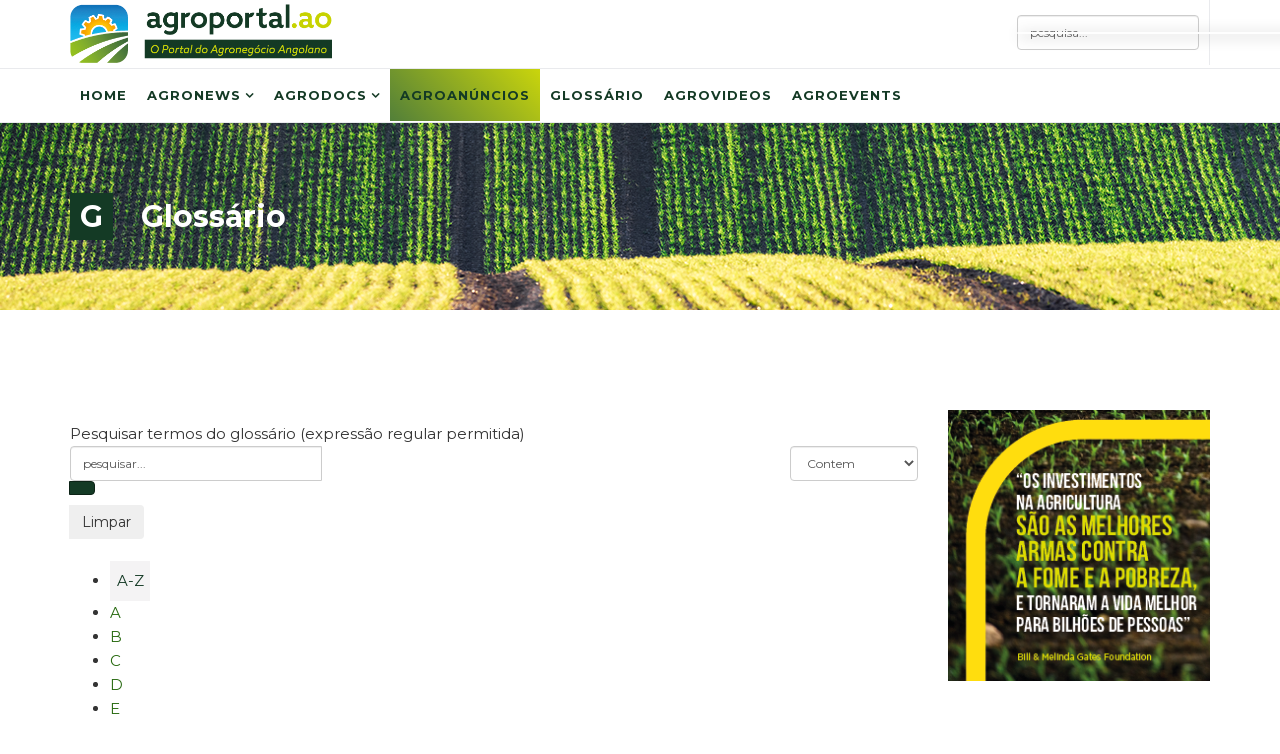

--- FILE ---
content_type: text/html; charset=UTF-8
request_url: https://agroportal.ao/glossario/milho.html
body_size: 44637
content:
 <!DOCTYPE html>
<html xmlns="http://www.w3.org/1999/xhtml" xml:lang="pt-pt" lang="pt-pt" dir="ltr">
<head prefix="og: http://ogp.me/ns# fb: http://ogp.me/ns/fb# website: http://ogp.me/ns/website#">
  
    <meta http-equiv="X-UA-Compatible" content="IE=edge">
    <meta name="viewport" content="width=device-width, initial-scale=1">
    
    <base href="https://agroportal.ao/glossario/milho.html" />
	<meta http-equiv="content-type" content="text/html; charset=utf-8" />
	<meta name="keywords" content="Milho" />
	<meta name="og:site_name" content="Agroportal" />
	<meta name="og:title" content="Agricultura - Milho" />
	<meta name="og:description" content="Milho - Espécie herbácea alta  da família das gramíneas (Zea mays)  originária da América do Sul  cultivada por causa de suas espigas qu..." />
	<meta name="og:url" content="https://agroportal.ao/glossario/milho.html" />
	<meta name="og:type" content="website" />
	<meta name="og:image" content="https://agroportal.ao/images/logo300.png" />
	<meta name="description" content="Milho - Espécie herbácea alta  da família das gramíneas (Zea mays)  originária da América do Sul  cultivada por causa de suas espigas qu..." />
	<meta name="generator" content="Joomla! - Open Source Content Management" />
	<title>Agricultura - Milho</title>
	<meta property="og:type" content="website" />
	<meta property="og:title" content="Agricultura - Milho" />
	<meta property="og:url" content="https://agroportal.ao/glossario/milho.html" />
	<meta property="og:site_name" content="O Portal do Agronegócio" />
	<meta property="og:description" content="Milho - Espécie herbácea alta  da família das gramíneas (Zea mays)  originária da América do Sul  cultivada por causa de suas espigas qu..." />
	<link href="/images/simbol.png" rel="shortcut icon" type="image/vnd.microsoft.icon" />
	<link href="https://agroportal.ao/component/search/?Itemid=518&amp;catid=4&amp;id=23838&amp;format=opensearch" rel="search" title="Pesquisa AGROPORTAL.ao" type="application/opensearchdescription+xml" />
	<link href="/media/plg_system_nicepanel/nicepanel.css" rel="stylesheet" type="text/css" />
	<link href="/components/com_seoglossary/assets/css/style.css" rel="stylesheet" type="text/css" />
	<link href="/components/com_seoglossary/assets/css/jquery.qtip.css" rel="stylesheet" type="text/css" />
	<link href="/plugins/system/jce/css/content.css?22e7100fab60fda4505cbe132f4a92f5" rel="stylesheet" type="text/css" />
	<link href="//fonts.googleapis.com/css?family=Montserrat:regular,700&amp;subset=latin" rel="stylesheet" type="text/css" />
	<link href="/templates/shaper_newedge/css/bootstrap.min.css" rel="stylesheet" type="text/css" />
	<link href="/templates/shaper_newedge/css/font-awesome.min.css" rel="stylesheet" type="text/css" />
	<link href="/templates/shaper_newedge/css/nanoscroller.css" rel="stylesheet" type="text/css" />
	<link href="/templates/shaper_newedge/css/legacy.css" rel="stylesheet" type="text/css" />
	<link href="/templates/shaper_newedge/css/template.css" rel="stylesheet" type="text/css" />
	<link href="/templates/shaper_newedge/css/presets/preset1.css" rel="stylesheet" class="preset" type="text/css" />
	<link href="/templates/shaper_newedge/css/frontend-edit.css" rel="stylesheet" type="text/css" />
	<link href="/modules/mod_ajaxsearch/assets/css/style.css" rel="stylesheet" type="text/css" />
	<style type="text/css">

.plg_system_nicepanel_tabouter,
.plg_system_nicepanel_tabouter ul.plg_system_nicepanel_tabs {
overflow:visible;
height:0px;
}
.plg_system_nicepanel_tab a:link,
.plg_system_nicepanel_tab a:visited {
text-decoration:none;
display:block;
padding:5px 12px;
background-color:#555;
color:#ccc;
border-top:1px solid #333;
border-bottom:1px solid #333;
border-right:1px solid #333;
}
#plg_system_nicepanel_top .plg_system_nicepanel_tab a:link,
#plg_system_nicepanel_top .plg_system_nicepanel_tab a:visited {
-webkit-border-bottom-right-radius: 7px;
-webkit-border-bottom-left-radius: 7px;
-moz-border-radius-bottomright: 7px;
-moz-border-radius-bottomleft: 7px;
 border-bottom-right-radius: 7px;
border-bottom-left-radius: 7px;
}#plg_system_nicepanel_bottom .plg_system_nicepanel_tab a:link,
#plg_system_nicepanel_bottom .plg_system_nicepanel_tab a:visited {
-webkit-border-top-right-radius: 7px;
-webkit-border-top-left-radius: 7px;
-moz-border-radius-topright: 7px;
-moz-border-radius-topleft: 7px;
border-top-right-radius: 7px;
border-top-left-radius: 7px;
}#plg_system_nicepanel_top a.plg_system_nicepanel_tabopen:link,
#plg_system_nicepanel_top a.plg_system_nicepanel_tabopen:visited,
#plg_system_nicepanel_bottom a.plg_system_nicepanel_tabopen:link,
#plg_system_nicepanel_bottom a.plg_system_nicepanel_tabopen:visited {
color:#333;
background-color:#ccc;
}
#plg_system_nicepanel_top a.plg_system_nicepanel_tabopen:link,
#plg_system_nicepanel_top a.plg_system_nicepanel_tabopen:visited {
border-top-color:#ccc;
}
#plg_system_nicepanel_bottom a.plg_system_nicepanel_tabopen:link,
#plg_system_nicepanel_bottom a.plg_system_nicepanel_tabopen:visited {
border-bottom-color:#ccc;
}
#plg_system_nicepanel_top li.plg_system_nicepanel_pretab a,
#plg_system_nicepanel_bottom li.plg_system_nicepanel_pretab a {}
#plg_system_nicepanel_top div.plg_system_nicepanel_tabcontent,
#plg_system_nicepanel_bottom div.plg_system_nicepanel_tabcontent {
background-color:#ccc;
}
#plg_system_nicepanel_top div.plg_system_nicepanel_contentopen,
#plg_system_nicepanel_bottom div.plg_system_nicepanel_contentopen {
border-bottom:1px solid #333;
}

.qtip{width:95%!important;max-width:200px;}.qtip-default .qtip-titlebar{
					background-color:#C7D301;
					color:#143A25;
					border-color: #E2E2E2;	
					}
					.qtip-content
					{
					background-color:#FFFFFF;
					color:#143A25;
					border-color: #E2E2E2;	
					}
					.qtip-default
					{
					background-color:#C7D301;
					border:1px solid #E2E2E2;
					color:#143A25;
					font-size:12px;
					}
					
					body{font-family:Montserrat, sans-serif; font-size:16px; font-weight:normal; }h1{font-family:Montserrat, sans-serif; font-size:36px; font-weight:700; }h2{font-family:Montserrat, sans-serif; font-size:24px; font-weight:700; }h3{font-family:Montserrat, sans-serif; font-size:18px; font-weight:700; }h4{font-family:Montserrat, sans-serif; font-size:16px; font-weight:700; }h5{font-family:Montserrat, sans-serif; font-size:12px; font-weight:normal; }h6{font-family:Montserrat, sans-serif; font-weight:normal; }h7{font-family:Montserrat, sans-serif; font-size:36px; font-weight:700; }.sppb-btn-default.sppb-btn-gradient {
	background-image: linear-gradient(-180deg,#ffcb00 0,#dd9202 100%);
	color: #004214;
	border: none;
}

#offcanvas-toggler > i {
	display: inline-block;
	padding: 0 0 0 10px;
	font-size: 18px;
	background: transparent;
	margin: 0;
	line-height: 65px;
	cursor: pointer;
	color: #6d990d;
	-webkit-transition: color 400ms, background-color 400ms;
	-o-transition: color 400ms, background-color 400ms;
	transition: color 400ms, background-color 400ms;
}
.ajax-search .search-results {
	padding: 6px;
	margin: 0;
	width: 378px;
}

.ajax-search .results-box {
	z-index: 99;
	position: absolute;
	top: 32px;
	width: 378px;
	/* height: 300px; */
	/* overflow: scroll; */
	background: rgba(254, 254, 254, 0.9);
	border: 1px solid #fefefe;
	-moz-box-shadow: #999 2px 2px 14px;
	-webkit-box-shadow: #999 2px 2px 14px;
	box-shadow: #999 2px 2px 14px;
	-moz-border-radius: 3px;
	-webkit-border-radius: 3px;
	border-radius: 3px;
	-moz-transition: all 0.2s ease-in-out 0s;
	-o-transition: all 0.2s ease-in-out 0s;
	-webkit-transition: all 0.2s ease-in-out;
	-webkit-transition-delay: 0s;
	transition: all 0.2s ease-in-out 0s;
	font-size: 12px;
	line-height: 16px;
}


.fa {
	display: inline-block;
	font: normal normal normal 16px/1 FontAwesome;
	font-size: 18px;
	text-rendering: auto;
	-webkit-font-smoothing: antialiased;
	-moz-osx-font-smoothing: grayscale;
	color: #C7D301;
}


#sp-page-builder .sppb-section-title h3.sppb-title-heading, #sp-page-builder .sppb-section-title h3.sppb-addon-title {
	font-size: 22px;
	font-weight: 700;
	line-height: inherit;
}

.sppb-addon-latest-posts .owl-controls .owl-dot > span {
	padding: 4px;
	margin-right: 8px;
	background-color: #4d8c01;
	display: block;
	border-radius: 20px;
	-webkit-transform: scale(1);
	-ms-transform: scale(1);
	-o-transform: scale(1);
	transform: scale(1);
	-webkit-transition: .4s;
	-o-transition: .4s;
	transition: .4s;
}



.mt-listings-pages, .mt-pages-links {
	background-color: #F2F2F2;
	clear: both;
	margin-bottom: 10px;
	overflow: hidden;
	position: relative;
	padding: 6px 10px;
	margin-top: -62px;
}

.ads{
font-color: #fff;
background-image: linear-gradient(45deg,#527F39,#CAD50C);
}

#sp-page-builder .sppb-section-title h3.sppb-title-heading, #sp-page-builder .sppb-section-title h3.sppb-addon-title {
	font-size: 20px;
	font-weight: 700;
	line-height: inherit;
}


.djev_event .djev_poster, .djev_event .djev_thumb {
	position: relative;
	margin: -5px 5px 0 0;
}

#phoca-dl-category-box .pagination, #phoca-dl-category-box .pagination div ul {
	text-align: left;
	margin: auto;
	margin: 15px;
	border: none;
}
#phoca-dl-download-box .pd-filenamebox, #phoca-dl-category-box .pd-filenamebox {
	position: relative;
	float: left;
	margin: 15px;
}


#sp-footer a {
	color: #2f8a27;
	font-weight: 700;
}

#sp-bottom #sp-bottom1 .custom div > p {
	color: #c7d301;
}

body {
	font-family: Montserrat, sans-serif;
	font-size: 14px;
	font-weight: normal;
}

ajax-search .results-box {
	position: absolute;
	top: 32px;
	width: 100%;
	background: rgba(254, 254, 254, 0.9);
	border: 1px solid #fefefe;
	-moz-box-shadow: #999 2px 2px 14px;
	-webkit-box-shadow: #999 2px 2px 14px;
	box-shadow: #999 2px 2px 14px;
	-moz-border-radius: 3px;
	-webkit-border-radius: 3px;
	border-radius: 3px;
	-o-transition: all 0.2s ease-in-out 0s;
	-webkit-transition: all 0.2s ease-in-out;
	-webkit-transition-delay: 0s;
	font-size: 12px;
	line-height: 16px;
}

#sp-header .sp-top-right .sp-mod-login a {
	color: #143a25;
	font-size: 14px;
	font-weight: 800;
}

#sp-header .sp-top-right .sp-mod-login {
	font-size: 18px;
}

#sp-header .sp-top-right > .sp-module {
	display: table-cell;
	vertical-align: middle;
	border-right: 1px solid #e9eaed;
	padding-left: 10px;
	padding-right: 10px;
	font-size: 14px;
	font-weight: 500;
	color: #286a10;
}




.form-control {
	display: block;
	height: 34px;
	padding: 6px 12px;
	font-size: 14px;
	line-height: 1.428571429;
	color: #555555;
	background-color: #fff;
	background-image: none;
	border: 1px solid #ccc;
	border-radius: 4px;
	-webkit-box-shadow: inset 0 1px 1px rgba(0,0,0,0.075);
	box-shadow: inset 0 1px 1px rgba(0,0,0,0.075);
	-webkit-transition: border-color ease-in-out .15s, box-shadow ease-in-out .15s;
	-o-transition: border-color ease-in-out .15s, box-shadow ease-in-out .15s;
	transition: border-color ease-in-out .15s, box-shadow ease-in-out .15s;
	width: 350px;
}

select, textarea, input[type="text"], input[type="password"], input[type="datetime"], input[type="datetime-local"], input[type="date"], input[type="month"], input[type="time"], input[type="week"], input[type="number"], input[type="email"], input[type="url"], input[type="search"], input[type="tel"], input[type="color"], .uneditable-input {
height: 38px;	
width: 200px;
}


.sppb-addon-latest-posts.img_overlay .latest-posts > .sppb-row:nth-child(2n+1) .latest-post:first-child .latest-post-inner .overlay {
	/* background-image: -webkit-linear-gradient(to bottom,rgba(0,0,0,0.1) 0%,#2e3192 70%); */
	background-image: linear-gradient(to bottom,rgba(0,0,0,0.1) 0%,#172d05 50%);
}

.sppb-addon-latest-posts.img_overlay .latest-posts > .sppb-row:nth-child(2n+1) .latest-post:nth-child(2n) .overlay {
	background-image: -webkit-linear-gradient(to bottom,rgba(0,0,0,0.1) 0%,#00c8ff 70%);
	background-image: linear-gradient(to bottom,rgba(0,0,0,0.1) 0%,#172d05 50%);
}

.sppb-addon-latest-posts.img_overlay .latest-posts > .sppb-row:nth-child(2n) .latest-post:nth-child(3) .overlay {
	background-image: -webkit-linear-gradient(to bottom,rgba(0,0,0,0.1) 0%,#0072bc 70%);
	background-image: linear-gradient(to bottom,rgba(0,0,0,0.1) 0%,#172d05 50%);
}

.sppb-addon-latest-posts.img_overlay .latest-posts > .sppb-row:nth-child(2n) .latest-post:nth-child(2) .overlay {
	background-image: -webkit-linear-gradient(to bottom,rgba(0,0,0,0.1) 0%,#ed145b 70%);
	background-image: linear-gradient(to bottom,rgba(0,0,0,0.1) 0%,#172d05 50%);
}

.sppb-addon-latest-posts.img_overlay .latest-posts > .sppb-row:nth-child(2n) .latest-post:nth-child(1) .overlay {
	background-image: -webkit-linear-gradient(to bottom,rgba(0,0,0,0.1) 0%,#00a99d 70%);
	background-image: linear-gradient(to bottom,rgba(0,0,0,0.1) 0%,#172d05 50%);
}


.sppb-addon-latest-posts.img_overlay .latest-posts > .sppb-row:nth-child(2n) .latest-post:nth-child(3) .overlay {
	
	background-image: linear-gradient(to bottom,rgba(0,0,0,0.1) 10%,#143a25 100%)!important;
}


.sppb-addon-latest-posts.img_overlay .latest-posts > .sppb-row:nth-child(2n) .latest-post:nth-child(2) .overlay {
	
background-image: linear-gradient(to bottom,rgba(0,0,0,0.1) 10%,#143a25 100%)!important;
}

.sppb-addon-latest-posts.img_overlay .latest-posts > .sppb-row:nth-child(2n) .latest-post:nth-child(1) .overlay {
	background-image: linear-gradient(to bottom,rgba(0,0,0,0.1) 10%,#143a25 100%)!important;
}


.sppb-addon-latest-posts.img_overlay .latest-posts > .sppb-row:nth-child(2n+1) .latest-post:first-child .latest-post-inner .overlay {
	
	background-image: linear-gradient(to bottom,rgba(0,0,0,0.1) 10%,#143a25 100%)!important;

}
.sppb-addon-latest-posts.img_overlay .latest-posts > .sppb-row:nth-child(2n+1) .latest-post:nth-child(2n) .overlay {

	background-image: linear-gradient(to bottom,rgba(0,0,0,0.1) 10%,#143a25 100%)!important;
}

.blog .items-leading .entry-image-wrap .entry-title-wrap h2 a, .blog .items-row .entry-image-wrap .entry-title-wrap h2 a {
	color: #fff;
	text-transform: initial;
}

#sppb-slider2-carousel .slider2-carousel-indicators {
	left: auto;
	margin-left: 0;
	position: absolute;
	right: 15px;
	top: 0;
	list-style: none;
	z-index: 1;
	color: #fff;
	width: 325px;
	height: 510px;
	background-color: rgba(0,0,0,0.65);
}

.sp-megamenu-parent .sp-dropdown li.sp-menu-item > a {
	display: block;
	padding: 12px;
	color: #444;
	cursor: pointer;
	font-size: 12px;
	font-weight: 500;
}

div#glossarysearch {
	padding: 0px;
	margin: 12px 0;
}

#com_glossary .seopagination ul > li.active > a, #com_glossary .seopagination ul > li.active > span {
	background: #f4f3f4;
	display: block;
	width: 40px;
	height: 40px;
	text-align: center;
	line-height: 40px;
	padding: 0;
	color: #143a25;
}

.theme-responsive .srch-btn button {
	background-color: #143a25 !important;
}

table.res#glossarylist * th {
	background: #143a25;
	color: white;
	font-weight: bold;
}

.sppb-post-share-social {display:none;}

#sp-header .sp-top-right .sp-mod-login {
	font-size: 18px;
}


fieldset.formFieldset legend {
	padding: 0 2px;
	font-weight: bold;
	font-size: 24px;
	color: #143a25;
}

div.formBody {
	display: block;
	float: left;
	margin-bottom: 20px;
}

#sp-header .sp-top-right .sp-mod-login {
	font-size: 24px;
}



.view-article dl.article-info {
	border-top: solid 0px #e9eaed;
	border-bottom: solid 0px #e9eaed;
	padding: 30px 0;
	margin: 50px 0;
}



#sp-header .logo {
	display: inline-block;
	height: 65px;
	display: table;
	margin-top: 1px;
}

#sp-header {
	background: #ffffff;
	height: 68px;
}


#sp-bottom ul.social-icons > li a i {
	margin-right: 5px;
	width: 18px;
	height: 18px;
}

#sp-header .sp-top-right > .sp-module .fa {
	display: inline-block;
	font: normal normal normal 16px/1 FontAwesome;
	font-size: 34px;
	text-rendering: auto;
	-webkit-font-smoothing: antialiased;
	-moz-osx-font-smoothing: grayscale;
	color: #c7d301;
}

.view-article .entry-header h2 {
	font-size: 36px;
	margin: 30px 0;
	text-transform: none;
}

.djev_mod_items .djev_city {
	background: #ffffff;
	border: 1px solid #f5f5f5;
	margin-left: 420px;
	margintop: 20px;
}



.btn-success {
	color: #fff;
	background-color: #143a25;
	border-color: #4cae4c;
}


select, textarea, input[type="text"], input[type="password"], input[type="datetime"], input[type="datetime-local"], input[type="date"], input[type="month"], input[type="time"], input[type="week"], input[type="number"], input[type="email"], input[type="url"], input[type="search"], input[type="tel"], input[type="color"], .uneditable-input {
	width: 200px;
}


.allmode-bricks .allmode-showall, .allmode-bricks .allmode-category, .allmode-bricks .allmode-readmore {
	background-color: #1f510d;
}

.allmode-bricks .allmode-name, .allmode-bricks .allmode-wrap > div:first-child {
	border-color: #c7d301;
}


#sp-title .sp-page-title h2 {
	display: inline-block;
	float: left;
	font-size: 30px;
	font-weight: 700;
}

.btn-primary, .sppb-btn-primary {
	border-color: #0c2316;
	background-color: #2a540f;
}

select, textarea, input[type="text"], input[type="password"], input[type="datetime"], input[type="datetime-local"], input[type="date"], input[type="month"], input[type="time"], input[type="week"], input[type="number"], input[type="email"], input[type="url"], input[type="search"], input[type="tel"], input[type="color"], .uneditable-input {
	display: block;
	height: 35px;
	padding: 6px 12px;
	font-size: 12px;
	line-height: 1.428571429;
	color: #555555;
	background-color: #fff;
	background-image: none;
	border: 1px solid #ccc;
	border-radius: 4px;
	-webkit-box-shadow: inset 0 1px 1px rgba(0,0,0,0.075);
	box-shadow: inset 0 1px 1px rgba(0,0,0,0.075);
	-webkit-transition: border-color ease-in-out .15s, box-shadow ease-in-out .15s;
	-o-transition: border-color ease-in-out .15s, box-shadow ease-in-out .15s;
	transition: border-color ease-in-out .15s, box-shadow ease-in-out .15s;
	width: 100%;
}


.form-control {
	display: block;
	height: 34px;
	padding: 6px 12px;
	font-size: 14px;
	line-height: 1.428571429;
	color: #555555;
	background-color: #fff;
	background-image: none;
	border: 1px solid #ccc;
	border-radius: 4px;
	-webkit-box-shadow: inset 0 1px 1px rgba(0,0,0,0.075);
	box-shadow: inset 0 1px 1px rgba(0,0,0,0.075);
	-webkit-transition: border-color ease-in-out .15s, box-shadow ease-in-out .15s;
	-o-transition: border-color ease-in-out .15s, box-shadow ease-in-out .15s;
	transition: border-color ease-in-out .15s, box-shadow ease-in-out .15s;
	width: 350px;
}


.djev_calendar_table tr td.active-day.today a {
	background: rgb(25, 138, 15);
}

.djev_calendar_table tr td.active-day a {
	display: block;
	background: rgba(58, 165, 36, 0.5);
	color: #fff;
	text-decoration: none;
}


.djev_calendar_head {
	font-size: 15px;
	line-height: 2em;
	font-weight: 600;
	background: #2a540f;
	color: #fff;
	text-align: center;
text-transform: capitalize;
}

.djev_list .djev_time {
	color: #0e638c;
}

.djev_list .djev_item.djev_featured {
	background: rgba(159, 223, 114, 0.1);
}


h1 {
	font-family: Montserrat, sans-serif;
	font-size: 36px;
	font-weight: 700;
	color: #fff;
}

h7 {
	font-family: Montserrat, sans-serif;
	font-size: 36px;
	font-weight: 700;
	color: #143a25;
}
div.spoiler a {
	cursor: pointer;
	color: #286a10;
}

#phoca-dl-categories-box .pd-subcategory, #phoca-dl-category-box .pd-subcategory {
	padding-left: 0px;
	background-image: none;
	margin-top: 10px;
	font-size: 14px;
	font-style: bold;
	font-weight: bold;
	color: #143a25;
}



#sp-header .sp-top-right > .sp-module {
	display: table-cell;
	vertical-align: middle;
	border-right: 1px solid #e9eaed;
	padding-left: 10px;
	padding-right: 10px;
	font-size: 14px;
	font-weight: 500;
	color: #286a10;
}


#phoca-dl-categories-box div.pd-title {
	font-weight: bold;
	font-size: 140%;
	margin: 5px 0px 20px 0px;
}

body {
    font-family: Montserrat, sans-serif;
    font-size: 15px;
    font-weight: normal;
    line-height: 24px;
}

.menuitem {
color:#f8ae03;
}

h3.letter {
	color: #143924;
	text-align: center;
}

a {
	color: #286a10;
}

div.spoiler a {
	cursor: pointer;
	font-size: 16px;
}

.sp-megamenu-parent > li > a {
	display: inline-block;
	padding: 0 10px 0 10px;
	line-height: 52px;
	font-size: 13px;
	font-weight: 700;
	text-transform: uppercase;
	letter-spacing: 1px;
	color: #143A25;
}

.sp-module .sp-module-title {
	margin: 0 0 30px;
	font-size: 32px;
	font-weight: 700;
	line-height: 1;
	color: #FAB507;
}

.simpleLayout .bt-inner img {
	outline: 0px solid #b5b5b5;
	border: 2px solid #fff;
	max-width: 98%;
	/* margin: 0 5px; */
	margin-right: 18px;
	margin-left: -20px;
}
.simpleLayout .bt-row {
	position: relative;
	border-bottom: 0px solid #CFCFCF;
}

.simpleLayout .borderWrap {
	border: 0px solid #CFCFCF;
}
#sp-footer a {
	color: #3fae0d;
	font-weight: 700;
}

small, .small {
	font-size: 85%;
	color: #C7D301;
}

#phoca-dl-categories-box .pd-no-subcat {
	margin-left: 5px;
	color: #fff;
}

#sp-bottom #sp-bottom4 .sp-feature-title {
	text-transform: none;
	font-weight: 400;
	font-size: 18px;
	margin: 0 0 30px 0;
	color: #FCBE07;
}

#sp-bottom .sp-module .sp-module-title {
	text-transform: none;
	font-weight: 400;
	font-size: 18px;
	margin-bottom: 30px;
	color: #C7D301;
}

#sp-bottom #sp-bottom1 .custom div > p {
	color: #b3df17;
}


.sp-vertical-tabs .sp-tab-btns > li.active > a, .sp-vertical-tabs .sp-tab-btns > li:hover > a {
	background-color: #C8D400;
}

.sp-vertical-tabs .sp-tab-btns > li.active > a, .sp-vertical-tabs .sp-tab-btns > li:hover > a {
	color: #143A25;
}@media (min-width: 1400px) {
.container {
max-width: 1140px;
}
}#sp-main-menu{ color:#b9b9b9; }#sp-bottom{ background-color:#262424;color:#ffffff;margin:40px 0 -50px 0; }#sp-bottom a:hover{color:#ade02d;}#sp-footer a:hover{color:#a6e823;}
	</style>
	<script type="application/json" class="joomla-script-options new">{"csrf.token":"0b26418945e0e9b61cfb38c71b474ba2","system.paths":{"root":"","base":""},"joomla.jtext":{"JLIB_FORM_FIELD_INVALID":"Campo inv\u00e1lido:&#160"}}</script>
	<script src="/media/system/js/mootools-core.js?22e7100fab60fda4505cbe132f4a92f5" type="text/javascript"></script>
	<script src="/media/system/js/core.js?22e7100fab60fda4505cbe132f4a92f5" type="text/javascript"></script>
	<script src="/media/system/js/mootools-more.js?22e7100fab60fda4505cbe132f4a92f5" type="text/javascript"></script>
	<script src="/media/plg_system_nicepanel/nicepanel.js" type="text/javascript"></script>
	<script src="/media/jui/js/jquery.min.js?22e7100fab60fda4505cbe132f4a92f5" type="text/javascript"></script>
	<script src="/media/jui/js/jquery-noconflict.js?22e7100fab60fda4505cbe132f4a92f5" type="text/javascript"></script>
	<script src="/media/jui/js/jquery-migrate.min.js?22e7100fab60fda4505cbe132f4a92f5" type="text/javascript"></script>
	<script src="/media/system/js/punycode.js?22e7100fab60fda4505cbe132f4a92f5" type="text/javascript"></script>
	<script src="/media/system/js/validate.js?22e7100fab60fda4505cbe132f4a92f5" type="text/javascript"></script>
	<script src="/components/com_seoglossary/assets/js/jquery.qtip.js" type="text/javascript"></script>
	<script src="/templates/shaper_newedge/js/bootstrap.min.js" type="text/javascript"></script>
	<script src="/templates/shaper_newedge/js/jquery.sticky.js" type="text/javascript"></script>
	<script src="/templates/shaper_newedge/js/main.js" type="text/javascript"></script>
	<script src="/templates/shaper_newedge/js/matchheight.js" type="text/javascript"></script>
	<script src="/templates/shaper_newedge/js/frontend-edit.js" type="text/javascript"></script>
	<script src="/media/system/js/html5fallback.js" type="text/javascript"></script>
	<script src="/modules/mod_ajaxsearch/assets/js/script.js" type="text/javascript"></script>
	<script type="text/javascript">

window.plg_system_nicepanel_options = {"positions":[]};
jQuery(function($) {
			 $('.hasTip').each(function() {
				var title = $(this).attr('title');
				if (title) {
					var parts = title.split('::', 2);
					var mtelement = document.id(this);
					mtelement.store('tip:title', parts[0]);
					mtelement.store('tip:text', parts[1]);
				}
			});
			var JTooltips = new Tips($('.hasTip').get(), {"maxTitleChars": 50,"fixed": false});
		});jQuery(document).ready(function() {jQuery('.mytool a,.mytool abbr').qtip({
			style: { classes: 'qtip-plain' },
			
			position: {
				   my: 'bottom center',
				   at:'top center',
				   target: 'mouse' ,
					adjust: {
					    method: 'flipinvert'
					}
			},
			
			content: {      
			    text: function(event, api) {
		        return jQuery(this).attr('title');
			},
			title: function(event, api) {
		        return jQuery(this).text();
			}
			
			},
				hide: {
				delay: '500'
				}
			})});
	var asoptions = {
		lower_limit: 3,
		max_results: 5
	};
	var asstrings = {
		show_all: "Todos os resultados"
	};

	</script>

   
    <!-- Facebook Pixel Code -->
<script>
!function(f,b,e,v,n,t,s)
{if(f.fbq)return;n=f.fbq=function(){n.callMethod?
n.callMethod.apply(n,arguments):n.queue.push(arguments)};
if(!f._fbq)f._fbq=n;n.push=n;n.loaded=!0;n.version='2.0';
n.queue=[];t=b.createElement(e);t.async=!0;
t.src=v;s=b.getElementsByTagName(e)[0];
s.parentNode.insertBefore(t,s)}(window,document,'script',
'https://connect.facebook.net/en_US/fbevents.js');
 fbq('init', '1502874553515663'); 
fbq('track', 'PageView');
</script>
<noscript>
 <img height="1" width="1" 
src="https://www.facebook.com/tr?id=1502874553515663&ev=PageView
&noscript=1"/>
</noscript>
<!-- End Facebook Pixel Code -->

<script async data-id="57698" src="https://cdn.widgetwhats.com/script.min.js"></script>

<!-- Global site tag (gtag.js) - Google Analytics -->
<script async src="https://www.googletagmanager.com/gtag/js?id=UA-175213826-1"></script>
<script>
  window.dataLayer = window.dataLayer || [];
  function gtag(){dataLayer.push(arguments);}
  gtag('js', new Date());

  gtag('config', 'UA-175213826-1');
</script>










      <!-- Google Tag Manager -->
<script>(function(w,d,s,l,i){w[l]=w[l]||[];w[l].push({'gtm.start':
new Date().getTime(),event:'gtm.js'});var f=d.getElementsByTagName(s)[0],
j=d.createElement(s),dl=l!='dataLayer'?'&l='+l:'';j.async=true;j.src=
'https://www.googletagmanager.com/gtm.js?id='+i+dl;f.parentNode.insertBefore(j,f);
})(window,document,'script','dataLayer','GTM-NBZRZFL');</script>
<!-- End Google Tag Manager -->
 
	
</head>
<body class="site com-seoglossary view-glossary no-layout no-task itemid-518 pt-pt ltr  sticky-header layout-fluid">
    
    
      <!-- Google Tag Manager (noscript) -->
<noscript><iframe src="https://www.googletagmanager.com/ns.html?id=GTM-NBZRZFL"
height="0" width="0" style="display:none;visibility:hidden"></iframe></noscript>
<!-- End Google Tag Manager (noscript) -->
      
      
    <div class="body-innerwrapper">
        <header id="sp-header"><div class="container"><div class="row"><div id="sp-logo" class="col-4 col-md-3 col-lg-3 "><div class="sp-column "><a class="logo" href="/"><h1><img class="sp-default-logo hidden-xs" src="/images/demo/logo2.png" alt="AGROPORTAL.ao"><img class="sp-retina-logo hidden-xs" src="/images/logo.png" alt="AGROPORTAL.ao" width="520" height="130"><img class="sp-default-logo visible-xs" src="/images/logo.png" alt="AGROPORTAL.ao"></h1></a></div></div><div id="sp-top-right" class="col-md-10 col-lg-9 "><div class="sp-column  sp-top-right"><div class="sp-module "><div class="sp-module-content"><div class="ajax-search">
	<form id="mod-ajaxsearch-form" action="/component/search/" method="post" class="form-inline">
		<div class="btn-toolbar">
			<div class="btn-group pull-left">
				<input type="search" name="searchword" id="mod-ajaxsearch-searchword" placeholder="Pesquisar…" maxlength="200" class="inputbox" value="pesquisa..." autocomplete="off" onblur="if (this.value=='') this.value='pesquisa...';" onfocus="if (this.value=='pesquisa...') this.value='';" />
			</div>
						<div class="clearfix"></div>
		</div>
		<div id="mod-ajaxsearch-results-box" class="results-box"></div>
		<input type="hidden" name="task" value="search" />
		<input type="hidden" name="limit" value="20" />
	</form>
</div>
</div></div></div></div></div></div></header><section id="sp-main-menu"><div class="container"><div class="row"><div id="sp-menu" class="col-8 col-md-9 col-lg-12 "><div class="sp-column ">			<div class='sp-megamenu-wrapper'>
				<a id="offcanvas-toggler" class="visible-sm visible-xs" href="#"><i class="fa fa-bars"></i></a>
				<ul class="sp-megamenu-parent menu-fade hidden-sm hidden-xs"><li class="sp-menu-item"><a  href="/"  >Home</a></li><li class="sp-menu-item sp-has-child"><a  href="/agro-news.html"  >AgroNews</a><div class="sp-dropdown sp-dropdown-main sp-menu-right" style="width: 220px;"><div class="sp-dropdown-inner"><ul class="sp-dropdown-items"><li class="sp-menu-item"><a  href="/agro-news/noticias.html"  >AgroNOTÍCIAS</a></li><li class="sp-menu-item"><a  href="/agro-news/agronotícias-internacionais.html"  >AgroNOTÍCIAS Internacionais</a></li><li class="sp-menu-item"><a  href="/agro-news/artigos.html"  >AgroARTIGOS</a></li></ul></div></div></li><li class="sp-menu-item sp-has-child"><a  href="/agro-docs.html"  >AgroDocs</a><div class="sp-dropdown sp-dropdown-main sp-menu-right" style="width: 220px;"><div class="sp-dropdown-inner"><ul class="sp-dropdown-items"><li class="sp-menu-item"><a  href="http://agroportal.ao/index.php/agro-docs/category/2-agroindustria"  >Publicações</a></li><li class="sp-menu-item"><a  href="http://agroportal.ao/index.php/agro-docs/category/3-manuais"  >Manuais</a></li><li class="sp-menu-item"><a  href="http://agroportal.ao/index.php/agro-docs/category/5-agricultura-familiar"  >Estudos</a></li><li class="sp-menu-item"><a  href="http://agroportal.ao/index.php/agro-docs/category/10-estado-economia"  >Legal &amp; Estado</a></li><li class="sp-menu-item"><a  href="http://agroportal.ao/index.php/agro-docs/category/14-palestras"  >Apresentações</a></li><li class="sp-menu-item"><a  href="http://agroportal.ao/index.php/agro-docs/category/16-relatorio"  >Relatórios</a></li><li class="sp-menu-item"><a  href="http://agroportal.ao/index.php/agro-docs/category/18-mapas-de-angola"  >Mapas</a></li></ul></div></div></li><li class="sp-menu-item ads"><a class="menuitem" href="http://www.agroanuncios.ao" rel="noopener noreferrer" target="_blank" >AgroAnúncios</a></li><li class="sp-menu-item current-item active"><a  href="/glossario.html"  >Glossário</a></li><li class="sp-menu-item"><a  href="/video.html"  >AgroVideos</a></li><li class="sp-menu-item"><a  href="/proximos-agroevents.html"  >AgroEVENTS</a></li></ul>			</div>
		</div></div></div></div></section><section id="sp-page-title"><div class="row"><div id="sp-title" class="col-lg-12 "><div class="sp-column "><div class="sp-page-title"style="background-image: url(/images/Imagens_Header_Editadas_1920x228/Untitled-7.png);"><div class="container"><h2> <span class="spns-cat-icon">G </span> Glossário</h2></div></div></div></div></div></section><section id="sp-main-body"><div class="container"><div class="row"><div id="sp-component" class="col-lg-9 "><div class="sp-column "><div id="system-message-container">
	</div>
<div id="com_glossary" class="theme-responsive">

    






	
	 <div id="glossarysearch" ><form id="searchForm" name="searchForm" method="post" action="/glossario.html"><div id="glossarysearchheading">Pesquisar termos do glossário (expressão regular permitida)</div><div class="input-append"><div class="srch-btn-inpt">
          <div class="srch-inpt"><input type="text" title="pesquisar" id="filter_search" name="filter_search"  value="pesquisar..." size="30" onblur="if(this.value==&quot;&quot;) this.value=&quot;pesquisar...&quot;" onfocus="if(this.value==&quot;pesquisar...&quot;) this.value=&quot;&quot;" class=""/><input type="hidden" name="catid" value="4"/>
     </div><div class="srch-btn"><button type="submit" class="button btn btn-primary" value="Pesquisar"></button></div></div><input onclick="document.getElementById(&quot;filter_search&quot;).value=&quot;&quot;;this.form.submit();" type="submit" class="button  btn" value="Limpar" /></div><div class="custom-select bigselect pull-right"><select name="glossarysearchmethod" class="seoselect"><option  value="1"  />Começar com<option  value="2"   selected />Contem<option  value="3"  />Termo Exacto<option  value="4"  />Parecido com</select></div><div> </div> </form></div>	
	
	<div class="glossaryalphabet seopagination"><ul class="seopagination-list"><li class="active"><span class="glossletselect ">A-Z</span></li><li> <a href="/glossario/A.html">A</a></li><li> <a href="/glossario/B.html">B</a></li><li> <a href="/glossario/C.html">C</a></li><li> <a href="/glossario/D.html">D</a></li><li> <a href="/glossario/E.html">E</a></li><li> <a href="/glossario/F.html">F</a></li><li> <a href="/glossario/G.html">G</a></li><li> <a href="/glossario/H.html">H</a></li><li> <a href="/glossario/I.html">I</a></li><li> <a href="/glossario/J.html">J</a></li><li> <a href="/glossario/K.html">K</a></li><li> <a href="/glossario/L.html">L</a></li><li> <a href="/glossario/M.html">M</a></li><li> <a href="/glossario/N.html">N</a></li><li> <a href="/glossario/O.html">O</a></li><li> <a href="/glossario/P.html">P</a></li><li> <a href="/glossario/Q.html">Q</a></li><li> <a href="/glossario/R.html">R</a></li><li> <a href="/glossario/S.html">S</a></li><li> <a href="/glossario/T.html">T</a></li><li> <a href="/glossario/U.html">U</a></li><li> <a href="/glossario/V.html">V</a></li><li> <a href="/glossario/W.html">W</a></li><li> <a href="/glossario/X.html">X</a></li><li> <a href="/glossario/Y.html">Y</a></li><li> <a href="/glossario/Z.html">Z</a></li></ul></div>		<table class="glossaryclear table  responsive" id="glossarylist">
		<thead>
			<tr class="header-seoglossary">
				<th class="glossary25">Termo</th>
				<th class="glossary72">Definição Principal</th>
			</tr>
		</thead>
		<tbody>
			<tr class="row1">
				<td><a href="javascript:void(0)"> Milho</a></td>
				<td>				<div>
					<em>Glossários</em> -  Agricultura					</div>
										<div>
						<span class="mytool"><a href="/glossario/espe-cie.html" title="(1) Unidade ba&#769;sica de classificac&#807;a&#771;o dos seres vivos. (2) Conjunto de indivi&#769;duos origina&#769;rio de um mesmo tronco  de apare&#770;ncia e estrutura semelhante e que podem se reproduzir ilimitadamente entre si." >Espécie</a></span> <span class="mytool"><a href="/glossario/herba-cea.html" title="Planta vascular que na&#771;o desenvolve tecidos lenhosos acima do solo." >herbácea</a></span> alta  da <span class="mytool"><a href="/glossario/fami-lia.html" title="(1) Grupo de indivi&#769;duos directamente relacionados entre si em virtude de descenderem todos de um ancestral comum  podendo conter um ou mais g&eacute;neros. (2) Pessoas unidas por lac&#807;os de parentesco  pelo sangue ou por alianc&#807;a." >família</a></span> das <span class="mytool"><a href="/glossario/grami-neas.html" title="Fami&#769;lia de plantas que se caracterizam como ervas monocotiled&oacute;neas de porte pequeno  caule geralmente oco  articulado e pouco lenhosos  folhas lineares ao redor do caule e rai&#769;zes fasciculares. Sa&#771;o boas fontes de carbono e produtoras de biomassa e auxiliam a reciclagem de nutrientes e a preservac&#807;a&#771;o dos solos." >gramíneas</a></span> (Zea mays)  originária da América do Sul  cultivada por causa de suas espigas que dispõem de grande quantidade de <span class="mytool"><a href="/glossario/gra-o.html" title="Denominac&#807;a&#771;o gene&#769;rica dadas a&#768;s sementes de cereais e de algumas outras plantas." >grãos</a></span> altamente nutritivos com inúmeras aplicações e formas de <span class="mytool"><a href="/glossario/consumo.html" title="Utilizac&#807;a&#771;o de mercadorias e servic&#807;os para satisfac&#807;a&#771;o das necessidades humanas." >consumo</a></span> tanto na alimentação humana como na alimentação animal  sob a forma de <span class="mytool"><a href="/glossario/amido.html" title="Carbohidrato insolu&#769;vel que constitui a substa&#770;ncia mais importante de reserva e nutric&#807;a&#771;o das ce&#769;lulas das plantas. Geralmente e&#769; apresentado em forma de um po&#769; branco ou esbranquic&#807;ado  extrai&#769;do de sementes  bulbos e tube&#769;rculos  e quando industrializado normalmente na&#771;o tem odor nem gosto." >amidos</a></span>  <span class="mytool"><a href="/glossario/farelo.html" title="Resi&#769;duo grosseiro  normalmente seco  proveniente da moagem de gra&#771;os  resultado da separac&#807;a&#771;o da farinha por meio de peneira ou da extracc&#807;a&#771;o de o&#769;leo de sementes oleaginosas." >farelos</a></span>  <span class="mytool"><a href="/glossario/farinha.html" title="Substa&#770;ncia em forma de po&#769; obtida pelo processamento de alguns gra&#771;os  sementes ou rai&#769;zes." >farinhas</a></span> e na composição com uma infinidade de produtos industrializados  grãos triturados de vá<span class="mytool"><a href="/glossario/rio.html" title="Curso de a&#769;gua natural  de extensa&#771;o mais ou menos considera&#769;vel  que se desloca de um ni&#769;vel mais elevado para outro mais baixo  aumentando progressivamente o seu volume  geralmente pela descarga do volume dos seus afluentes  ate&#769; desaguar no mar  num lago  ou noutro rio  e cujas caracteri&#769;sticas dependem do relevo  do clima e do regime de a&#769;guas. Podem ser superficiais ou subterra&#770;neos e peri&oacute;dicos ou perenes. Pode ser dividido em alto ou superior (mais pro&#769;ximo a&#768; nascente)  me&#769;dio (entre a nascente e a foz) e baixo ou inferior (mais pro&#769;ximo a&#768; foz)  onde predominam diferentes processos geomorfol&oacute;gicos  como a erosa&#771;o  transporte e sedimentac&#807;a&#771;o." >rios</a></span> tamanhos  consumo in natura verde ou seco  etc.
					</div>
																			<div class="tags">
									</div>
				
				</td>
			</tr>
		</tbody>
	</table>
    
    </div></div></div><div id="sp-right" class="col-lg-3 "><div class="sp-column class2"><div class="sp-module "><div class="sp-module-content">

<div class="custom"  >
	<p><img src="/images/AgroBanners_frases_03-03.png" alt="AgroBanners frases 03 03" width="266" height="275" /></p></div>
</div></div><div class="sp-module "><div class="sp-module-content">

<div class="custom"  >
	<p><img src="/images/AgroBanners_frases_01-03.png" alt="" /></p></div>
</div></div></div></div></div></div></section><section id="sp-bottom"><div class="container"><div class="row"><div id="sp-bottom1" class="col-md-6 col-lg-3 "><div class="sp-column "><div class="sp-module "><div class="sp-module-content">

<div class="custom"  >
	<p><img src="/images/demo/logo3.png" alt="agroportal" width="200" height="47" /></p>
<p>O Portal do Agronegócio Angolano é uma plataforma polivalente que integra toda a Cadeia de Valor do Agronegócio.</p>
<div>
<p>Email:</p>
info@agroportal.ao</div>
<div>
<p>Telf:</p>
+244 935 415 252</div></div>
</div></div></div></div><div id="sp-bottom2" class="col-md-6 col-lg-3 "><div class="sp-column "><div class="sp-module bottom-menu pull-left"><h3 class="sp-module-title">Links Rápidos</h3><div class="sp-module-content"><ul class="nav menu">
<li class="item-530"><a href="/homepage.html" >Início</a></li><li class="item-549"><a href="/about.html" >Sobre Nós</a></li><li class="item-532"><a href="/advertisement.html" >Publicidade</a></li><li class="item-533"><a href="/contacto.html" >Contacto</a></li></ul>
</div></div></div></div><div id="sp-bottom3" class="col-md-6 col-lg-3 "><div class="sp-column "><div class="sp-module  bottom-menu pull-left"><h3 class="sp-module-title">Legal</h3><div class="sp-module-content"><ul class="nav menu">
<li class="item-536"><a href="/politica-de-privacidade.html" >Política de Privacidade</a></li><li class="item-537"><a href="/termos-de-uso.html" >Termos de Uso</a></li><li class="item-538"><a href="/faqs.html" >FAQs</a></li></ul>
</div></div></div></div><div id="sp-bottom4" class="col-md-6 col-lg-3 "><div class="sp-column "><div class="sp-feature-wraooer"><h3 class="sp-feature-title">Siga-nos:</h3><ul class="social-icons"><li><a target="_blank" href="https://www.facebook.com/agroportal.ao"><i class="fa fa-facebook"></i> Facebook</a></li><li><a target="_blank" href="https://www.youtube.com/channel/UCoJPqr_r9C5K2Wn-jlVXWdA?view_as=subscriber"><i class="fa fa-youtube"></i> Youtube</a></li><li><a target="_blank" href="https://www.linkedin.com/company/portalagronegocia/?viewAsMember=true"><i class="fa fa-linkedin"></i> Linkedin</a></li><li><a target="_blank" href="https://www.instagram.com/agroportal.ao/"><i class="fa fa-instagram"></i> Instagram</a></li></ul></div></div></div></div></div></section><footer id="sp-footer"><div class="container"><div class="row"><div id="sp-footer1" class="col-lg-6 "><div class="sp-column "><span class="sp-copyright"> Copyright © 2020 <a href="http://agroportal.ao">Agroportal.ao</a> Todos os direitos reservados.</span></div></div><div id="sp-footer2" class="col-lg-6 "><div class="sp-column "><div class="sp-module "><div class="sp-module-content">

<div class="custom"  >
	<p>O Portal do Agronegócio Angolano</p></div>
</div></div></div></div></div></div></footer>
        <div class="offcanvas-menu">
            <a href="#" class="close-offcanvas"><i class="fa fa-remove"></i></a>
            <div class="offcanvas-inner">
                                    <div class="sp-module "><div class="sp-module-content"><ul class="nav menu">
<li class="item-437"><a href="/" >Home</a></li><li class="item-515 deeper parent"><a href="/agro-news.html" >AgroNews</a><span class="offcanvas-menu-toggler collapsed" data-toggle="collapse" data-target="#collapse-menu-515" aria-expanded="false" aria-controls="collapse-menu-515"><i class="fa fa-plus"></i><i class="fa fa-minus"></i></span><ul class="collapse" id="collapse-menu-515"><li class="item-685"><a href="/agro-news/noticias.html" >AgroNOTÍCIAS</a></li><li class="item-740"><a href="/agro-news/agronotícias-internacionais.html" >AgroNOTÍCIAS Internacionais</a></li><li class="item-683"><a href="/agro-news/artigos.html" >AgroARTIGOS</a></li></ul></li><li class="item-516 deeper parent"><a href="/agro-docs.html" >AgroDocs</a><span class="offcanvas-menu-toggler collapsed" data-toggle="collapse" data-target="#collapse-menu-516" aria-expanded="false" aria-controls="collapse-menu-516"><i class="fa fa-plus"></i><i class="fa fa-minus"></i></span><ul class="collapse" id="collapse-menu-516"><li class="item-695"><a href="http://agroportal.ao/index.php/agro-docs/category/2-agroindustria" >Publicações</a></li><li class="item-696"><a href="http://agroportal.ao/index.php/agro-docs/category/3-manuais" >Manuais</a></li><li class="item-697"><a href="http://agroportal.ao/index.php/agro-docs/category/5-agricultura-familiar" >Estudos</a></li><li class="item-698"><a href="http://agroportal.ao/index.php/agro-docs/category/10-estado-economia" >Legal &amp; Estado</a></li><li class="item-699"><a href="http://agroportal.ao/index.php/agro-docs/category/14-palestras" >Apresentações</a></li><li class="item-700"><a href="http://agroportal.ao/index.php/agro-docs/category/16-relatorio" >Relatórios</a></li><li class="item-701"><a href="http://agroportal.ao/index.php/agro-docs/category/18-mapas-de-angola" >Mapas</a></li></ul></li><li class="item-517"><a class="menuitem" href="http://www.agroanuncios.ao" target="_blank" >AgroAnúncios</a></li><li class="item-518 current active"><a href="/glossario.html" >Glossário</a></li><li class="item-519"><a href="/video.html" >AgroVideos</a></li><li class="item-716"><a href="/proximos-agroevents.html" >AgroEVENTS</a></li></ul>
</div></div>
                            </div>
        </div>
    </div>
        

</body>
</html>

--- FILE ---
content_type: text/css
request_url: https://agroportal.ao/media/plg_system_nicepanel/nicepanel.css
body_size: 925
content:
.plg_system_nicepanel_fixed {
    position:fixed;    
}
.plg_system_nicepanel_absolute {
    position:absolute;    
}
#plg_system_nicepanel_top,
#plg_system_nicepanel_bottom {
    width:100%;
    left:0px;
}
#plg_system_nicepanel_top {
    top:0px;
}
#plg_system_nicepanel_bottom {
    bottom:0px;
}
.plg_system_nicepanel_tabouter .nicepaneltabcontent {
    overflow:hidden;
}
.plg_system_nicepanel_tabs {
    list-style: none;
    overflow:hidden;
    padding:0 !important;
    margin:0 !important;
}
.plg_system_nicepanel_tabs li {
    list-style-type:none;
    width:auto;
    display:block;
    clear:none;
}
.plg_system_nicepanel_tabs li.plg_system_nicepanel_left {
    float:left;    
}
.plg_system_nicepanel_tabs li.plg_system_nicepanel_right {
    float:right;    
}

.plg_system_nicepanel_tabs > li > a:link
.plg_system_nicepanel_tabs > li > a:visited {
    display:block;
}

--- FILE ---
content_type: text/css
request_url: https://agroportal.ao/templates/shaper_newedge/css/nanoscroller.css
body_size: 899
content:
.nano {
  position: relative;
  width: 100%;
  height: 100%;
  overflow: hidden;
}

.nano .content {
  position: absolute;
  overflow: scroll;
  overflow-x: hidden;
  top: 0;
  right: 0;
  bottom: 0;
  left: 0;
}

.nano .content:focus {
  outline: none;
}

.nano .content::-webkit-scrollbar {
  visibility: hidden;
}

.has-scrollbar .content::-webkit-scrollbar {
  visibility: visible;
}

.nano > .pane {
  position: absolute;
  width: 10px;
  right: 0;
  top: 0;
  bottom: 0;
  visibility: hidden\9;
  opacity: .01;
  -webkit-transition: .2s;
  transition: .2s;
}

.nano > .pane > .slider {
  position: relative;
  margin: 0;
  cursor: pointer;
}

.nano:hover > .pane, .pane.active, .pane.flashed {
  visibility: visible\9;
  /* Target only IE7 and IE8 with this hack */
  opacity: 0.99;
}

.nano .pane {
  background: rgba(0, 0, 0, 0.85);
}


--- FILE ---
content_type: text/css
request_url: https://agroportal.ao/templates/shaper_newedge/css/template.css
body_size: 115446
content:
.form-control {
  display: block;
  height: 34px;
  padding: 6px 12px;
  font-size: 14px;
  line-height: 1.428571429;
  color: #555555;
  background-color: #fff;
  background-image: none;
  border: 1px solid #ccc;
  border-radius: 4px;
  -webkit-box-shadow: inset 0 1px 1px rgba(0,0,0,0.075);
  box-shadow: inset 0 1px 1px rgba(0,0,0,0.075);
  -webkit-transition: border-color ease-in-out .15s, box-shadow ease-in-out .15s;
  -o-transition: border-color ease-in-out .15s, box-shadow ease-in-out .15s;
  transition: border-color ease-in-out .15s, box-shadow ease-in-out .15s;
}
.form-control:focus {
  border-color: #66afe9;
  outline: 0;
  -webkit-box-shadow: inset 0 1px 1px rgba(0,0,0,.075), 0 0 8px rgba(102,175,233,0.6);
  box-shadow: inset 0 1px 1px rgba(0,0,0,.075), 0 0 8px rgba(102,175,233,0.6);
}
.form-control::-moz-placeholder {
  color: #999;
  opacity: 1;
}
.form-control:-ms-input-placeholder {
  color: #999;
}
.form-control::-webkit-input-placeholder {
  color: #999;
}
.form-control[disabled],
.form-control[readonly],
fieldset[disabled] .form-control {
  cursor: not-allowed;
  background-color: #eeeeee;
  opacity: 1;
}
textarea.form-control {
  height: auto;
}
@font-face {
  font-family: 'IcoMoon';
  src: url('../fonts/IcoMoon.eot');
  src: url('../fonts/IcoMoon.eot?#iefix') format('embedded-opentype'), url('../fonts/IcoMoon.woff') format('woff'), url('../fonts/IcoMoon.ttf') format('truetype'), url('../fonts/IcoMoon.svg#IcoMoon') format('svg');
  font-weight: normal;
  font-style: normal;
}
[data-icon]:before {
  font-family: 'IcoMoon';
  content: attr(data-icon);
  speak: none;
}
[class^="icon-"],
[class*=" icon-"] {
  display: inline-block;
  width: 14px;
  height: 14px;
  margin-right: .25em;
  line-height: 14px;
  background-image: none;
}
dd > span[class^="icon-"] + time,
dd > span[class*=" icon-"] + time {
  margin-left: -0.25em;
}
dl.article-info dd.hits span[class^="icon-"],
dl.article-info dd.hits span[class*=" icon-"] {
  margin-right: 0;
}
[class^="icon-"]:before,
[class*=" icon-"]:before {
  font-family: 'IcoMoon';
  font-style: normal;
  speak: none;
}
[class^="icon-"].disabled,
[class*=" icon-"].disabled {
  font-weight: normal;
}
.icon-joomla:before {
  content: "\e200";
}
.icon-chevron-up:before,
.icon-uparrow:before,
.icon-arrow-up:before {
  content: "\e005";
}
.icon-chevron-right:before,
.icon-rightarrow:before,
.icon-arrow-right:before {
  content: "\e006";
}
.icon-chevron-down:before,
.icon-downarrow:before,
.icon-arrow-down:before {
  content: "\e007";
}
.icon-chevron-left:before,
.icon-leftarrow:before,
.icon-arrow-left:before {
  content: "\e008";
}
.icon-arrow-first:before {
  content: "\e003";
}
.icon-arrow-last:before {
  content: "\e004";
}
.icon-arrow-up-2:before {
  content: "\e009";
}
.icon-arrow-right-2:before {
  content: "\e00a";
}
.icon-arrow-down-2:before {
  content: "\e00b";
}
.icon-arrow-left-2:before {
  content: "\e00c";
}
.icon-arrow-up-3:before {
  content: "\e00f";
}
.icon-arrow-right-3:before {
  content: "\e010";
}
.icon-arrow-down-3:before {
  content: "\e011";
}
.icon-arrow-left-3:before {
  content: "\e012";
}
.icon-menu-2:before {
  content: "\e00e";
}
.icon-arrow-up-4:before {
  content: "\e201";
}
.icon-arrow-right-4:before {
  content: "\e202";
}
.icon-arrow-down-4:before {
  content: "\e203";
}
.icon-arrow-left-4:before {
  content: "\e204";
}
.icon-share:before,
.icon-redo:before {
  content: "\27";
}
.icon-undo:before {
  content: "\28";
}
.icon-forward-2:before {
  content: "\e205";
}
.icon-backward-2:before,
.icon-reply:before {
  content: "\e206";
}
.icon-unblock:before,
.icon-refresh:before,
.icon-redo-2:before {
  content: "\6c";
}
.icon-undo-2:before {
  content: "\e207";
}
.icon-move:before {
  content: "\7a";
}
.icon-expand:before {
  content: "\66";
}
.icon-contract:before {
  content: "\67";
}
.icon-expand-2:before {
  content: "\68";
}
.icon-contract-2:before {
  content: "\69";
}
.icon-play:before {
  content: "\e208";
}
.icon-pause:before {
  content: "\e209";
}
.icon-stop:before {
  content: "\e210";
}
.icon-previous:before,
.icon-backward:before {
  content: "\7c";
}
.icon-next:before,
.icon-forward:before {
  content: "\7b";
}
.icon-first:before {
  content: "\7d";
}
.icon-last:before {
  content: "\e000";
}
.icon-play-circle:before {
  content: "\e00d";
}
.icon-pause-circle:before {
  content: "\e211";
}
.icon-stop-circle:before {
  content: "\e212";
}
.icon-backward-circle:before {
  content: "\e213";
}
.icon-forward-circle:before {
  content: "\e214";
}
.icon-loop:before {
  content: "\e001";
}
.icon-shuffle:before {
  content: "\e002";
}
.icon-search:before {
  content: "\53";
}
.icon-zoom-in:before {
  content: "\64";
}
.icon-zoom-out:before {
  content: "\65";
}
.icon-apply:before,
.icon-edit:before,
.icon-pencil:before {
  content: "\2b";
}
.icon-pencil-2:before {
  content: "\2c";
}
.icon-brush:before {
  content: "\3b";
}
.icon-save-new:before,
.icon-plus-2:before {
  content: "\5d";
}
.icon-ban-circle:before,
.icon-minus-sign:before,
.icon-minus-2:before {
  content: "\5e";
}
.icon-delete:before,
.icon-remove:before,
.icon-cancel-2:before {
  content: "\49";
}
.icon-publish:before,
.icon-save:before,
.icon-ok:before,
.icon-checkmark:before {
  content: "\47";
}
.icon-new:before,
.icon-plus:before {
  content: "\2a";
}
.icon-plus-circle:before {
  content: "\e215";
}
.icon-minus:before,
.icon-not-ok:before {
  content: "\4b";
}
.icon-minus-circle:before {
  content: "\e216";
}
.icon-unpublish:before,
.icon-cancel:before {
  content: "\4a";
}
.icon-cancel-circle:before {
  content: "\e217";
}
.icon-checkmark-2:before {
  content: "\e218";
}
.icon-checkmark-circle:before {
  content: "\e219";
}
.icon-info:before {
  content: "\e220";
}
.icon-info-2:before,
.icon-info-circle:before {
  content: "\e221";
}
.icon-question:before,
.icon-question-sign:before,
.icon-help:before {
  content: "\45";
}
.icon-question-2:before,
.icon-question-circle:before {
  content: "\e222";
}
.icon-notification:before {
  content: "\e223";
}
.icon-notification-2:before,
.icon-notification-circle:before {
  content: "\e224";
}
.icon-pending:before,
.icon-warning:before {
  content: "\48";
}
.icon-warning-2:before,
.icon-warning-circle:before {
  content: "\e225";
}
.icon-checkbox-unchecked:before {
  content: "\3d";
}
.icon-checkin:before,
.icon-checkbox:before,
.icon-checkbox-checked:before {
  content: "\3e";
}
.icon-checkbox-partial:before {
  content: "\3f";
}
.icon-square:before {
  content: "\e226";
}
.icon-radio-unchecked:before {
  content: "\e227";
}
.icon-radio-checked:before,
.icon-generic:before {
  content: "\e228";
}
.icon-circle:before {
  content: "\e229";
}
.icon-signup:before {
  content: "\e230";
}
.icon-grid:before,
.icon-grid-view:before {
  content: "\58";
}
.icon-grid-2:before,
.icon-grid-view-2:before {
  content: "\59";
}
.icon-menu:before {
  content: "\5a";
}
.icon-list:before,
.icon-list-view:before {
  content: "\31";
}
.icon-list-2:before {
  content: "\e231";
}
.icon-menu-3:before {
  content: "\e232";
}
.icon-folder-open:before,
.icon-folder:before {
  content: "\2d";
}
.icon-folder-close:before,
.icon-folder-2:before {
  content: "\2e";
}
.icon-folder-plus:before {
  content: "\e234";
}
.icon-folder-minus:before {
  content: "\e235";
}
.icon-folder-3:before {
  content: "\e236";
}
.icon-folder-plus-2:before {
  content: "\e237";
}
.icon-folder-remove:before {
  content: "\e238";
}
.icon-file:before {
  content: "\e016";
}
.icon-file-2:before {
  content: "\e239";
}
.icon-file-add:before,
.icon-file-plus:before {
  content: "\29";
}
.icon-file-remove:before,
.icon-file-minus:before {
  content: "\e017";
}
.icon-file-check:before {
  content: "\e240";
}
.icon-file-remove:before {
  content: "\e241";
}
.icon-save-copy:before,
.icon-copy:before {
  content: "\e018";
}
.icon-stack:before {
  content: "\e242";
}
.icon-tree:before {
  content: "\e243";
}
.icon-tree-2:before {
  content: "\e244";
}
.icon-paragraph-left:before {
  content: "\e246";
}
.icon-paragraph-center:before {
  content: "\e247";
}
.icon-paragraph-right:before {
  content: "\e248";
}
.icon-paragraph-justify:before {
  content: "\e249";
}
.icon-screen:before {
  content: "\e01c";
}
.icon-tablet:before {
  content: "\e01d";
}
.icon-mobile:before {
  content: "\e01e";
}
.icon-box-add:before {
  content: "\51";
}
.icon-box-remove:before {
  content: "\52";
}
.icon-download:before {
  content: "\e021";
}
.icon-upload:before {
  content: "\e022";
}
.icon-home:before {
  content: "\21";
}
.icon-home-2:before {
  content: "\e250";
}
.icon-out-2:before,
.icon-new-tab:before {
  content: "\e024";
}
.icon-out-3:before,
.icon-new-tab-2:before {
  content: "\e251";
}
.icon-link:before {
  content: "\e252";
}
.icon-picture:before,
.icon-image:before {
  content: "\2f";
}
.icon-pictures:before,
.icon-images:before {
  content: "\30";
}
.icon-palette:before,
.icon-color-palette:before {
  content: "\e014";
}
.icon-camera:before {
  content: "\55";
}
.icon-camera-2:before,
.icon-video:before {
  content: "\e015";
}
.icon-play-2:before,
.icon-video-2:before,
.icon-youtube:before {
  content: "\56";
}
.icon-music:before {
  content: "\57";
}
.icon-user:before {
  content: "\22";
}
.icon-users:before {
  content: "\e01f";
}
.icon-vcard:before {
  content: "\6d";
}
.icon-address:before {
  content: "\70";
}
.icon-share-alt:before,
.icon-out:before {
  content: "\26";
}
.icon-enter:before {
  content: "\e257";
}
.icon-exit:before {
  content: "\e258";
}
.icon-comment:before,
.icon-comments:before {
  content: "\24";
}
.icon-comments-2:before {
  content: "\25";
}
.icon-quote:before,
.icon-quotes-left:before {
  content: "\60";
}
.icon-quote-2:before,
.icon-quotes-right:before {
  content: "\61";
}
.icon-quote-3:before,
.icon-bubble-quote:before {
  content: "\e259";
}
.icon-phone:before {
  content: "\e260";
}
.icon-phone-2:before {
  content: "\e261";
}
.icon-envelope:before,
.icon-mail:before {
  content: "\4d";
}
.icon-envelope-opened:before,
.icon-mail-2:before {
  content: "\4e";
}
.icon-unarchive:before,
.icon-drawer:before {
  content: "\4f";
}
.icon-archive:before,
.icon-drawer-2:before {
  content: "\50";
}
.icon-briefcase:before {
  content: "\e020";
}
.icon-tag:before {
  content: "\e262";
}
.icon-tag-2:before {
  content: "\e263";
}
.icon-tags:before {
  content: "\e264";
}
.icon-tags-2:before {
  content: "\e265";
}
.icon-options:before,
.icon-cog:before {
  content: "\38";
}
.icon-cogs:before {
  content: "\37";
}
.icon-screwdriver:before,
.icon-tools:before {
  content: "\36";
}
.icon-wrench:before {
  content: "\3a";
}
.icon-equalizer:before {
  content: "\39";
}
.icon-dashboard:before {
  content: "\78";
}
.icon-switch:before {
  content: "\e266";
}
.icon-filter:before {
  content: "\54";
}
.icon-purge:before,
.icon-trash:before {
  content: "\4c";
}
.icon-checkedout:before,
.icon-lock:before,
.icon-locked:before {
  content: "\23";
}
.icon-unlock:before {
  content: "\e267";
}
.icon-key:before {
  content: "\5f";
}
.icon-support:before {
  content: "\46";
}
.icon-database:before {
  content: "\62";
}
.icon-scissors:before {
  content: "\e268";
}
.icon-health:before {
  content: "\6a";
}
.icon-wand:before {
  content: "\6b";
}
.icon-eye-open:before,
.icon-eye:before {
  content: "\3c";
}
.icon-eye-close:before,
.icon-eye-blocked:before,
.icon-eye-2:before {
  content: "\e269";
}
.icon-clock:before {
  content: "\6e";
}
.icon-compass:before {
  content: "\6f";
}
.icon-broadcast:before,
.icon-connection:before,
.icon-wifi:before {
  content: "\e01b";
}
.icon-book:before {
  content: "\e271";
}
.icon-lightning:before,
.icon-flash:before {
  content: "\79";
}
.icon-print:before,
.icon-printer:before {
  content: "\e013";
}
.icon-feed:before {
  content: "\71";
}
.icon-calendar:before {
  content: "\43";
}
.icon-calendar-2:before {
  content: "\44";
}
.icon-calendar-3:before {
  content: "\e273";
}
.icon-pie:before {
  content: "\77";
}
.icon-bars:before {
  content: "\76";
}
.icon-chart:before {
  content: "\75";
}
.icon-power-cord:before {
  content: "\32";
}
.icon-cube:before {
  content: "\33";
}
.icon-puzzle:before {
  content: "\34";
}
.icon-attachment:before,
.icon-paperclip:before,
.icon-flag-2:before {
  content: "\72";
}
.icon-lamp:before {
  content: "\74";
}
.icon-pin:before,
.icon-pushpin:before {
  content: "\73";
}
.icon-location:before {
  content: "\63";
}
.icon-shield:before {
  content: "\e274";
}
.icon-flag:before {
  content: "\35";
}
.icon-flag-3:before {
  content: "\e275";
}
.icon-bookmark:before {
  content: "\e023";
}
.icon-bookmark-2:before {
  content: "\e276";
}
.icon-heart:before {
  content: "\e277";
}
.icon-heart-2:before {
  content: "\e278";
}
.icon-thumbs-up:before {
  content: "\5b";
}
.icon-thumbs-down:before {
  content: "\5c";
}
.icon-unfeatured:before,
.icon-asterisk:before,
.icon-star-empty:before {
  content: "\40";
}
.icon-star-2:before {
  content: "\41";
}
.icon-featured:before,
.icon-default:before,
.icon-star:before {
  content: "\42";
}
.icon-smiley:before,
.icon-smiley-happy:before {
  content: "\e279";
}
.icon-smiley-2:before,
.icon-smiley-happy-2:before {
  content: "\e280";
}
.icon-smiley-sad:before {
  content: "\e281";
}
.icon-smiley-sad-2:before {
  content: "\e282";
}
.icon-smiley-neutral:before {
  content: "\e283";
}
.icon-smiley-neutral-2:before {
  content: "\e284";
}
.icon-cart:before {
  content: "\e019";
}
.icon-basket:before {
  content: "\e01a";
}
.icon-credit:before {
  content: "\e286";
}
.icon-credit-2:before {
  content: "\e287";
}
.icon-expired:before {
  content: "\4b";
}
.sp-megamenu-parent {
  list-style: none;
  padding: 0;
  margin: 0;
  z-index: 9;
  display: block;
}
.sp-megamenu-parent >li {
  display: inline-block;
  position: relative;
  padding: 0;
}
.sp-megamenu-parent >li.menu-justify {
  position: static;
}
.sp-megamenu-parent >li >a {
  display: inline-block;
  padding: 0 30px 0 0;
  line-height: 52px;
  font-size: 14px;
  font-weight: 700;
  text-transform: uppercase;
  letter-spacing: 1px;
  color: #000;
}
.sp-megamenu-parent >li.sp-has-child>a:after {
  font-family: "FontAwesome";
  content: " \f107";
}
.sp-megamenu-parent .sp-module {
  padding: 10px;
}
.sp-megamenu-parent .sp-mega-group {
  list-style: none;
  padding: 0;
  margin: 0;
}
.sp-megamenu-parent .sp-mega-group .sp-mega-group-child {
  list-style: none;
  padding: 0;
  margin: 0;
}
.sp-megamenu-parent .sp-dropdown {
  margin: 0;
  position: absolute;
  z-index: 10;
  display: none;
}
.sp-megamenu-parent .sp-dropdown .sp-dropdown-inner {
  background: #fff;
  box-shadow: 0 3px 5px 0 rgba(0,0,0,0.2);
}
.sp-megamenu-parent .sp-dropdown .sp-dropdown-items {
  list-style: none;
  padding: 0;
  margin: 0;
}
.sp-megamenu-parent .sp-dropdown .sp-dropdown-items .sp-has-child>a:after {
  font-family: "FontAwesome";
  content: " \f105";
  float: right;
}
.sp-megamenu-parent .sp-dropdown.sp-menu-center {
  margin-left: 45px;
}
.sp-megamenu-parent .sp-dropdown.sp-dropdown-main {
  top: 100%;
}
.sp-megamenu-parent .sp-dropdown.sp-dropdown-main.sp-menu-right,
.sp-megamenu-parent .sp-dropdown.sp-dropdown-main.sp-menu-full {
  left: 0;
}
.sp-megamenu-parent .sp-dropdown.sp-dropdown-main.sp-menu-left {
  right: 0;
}
.sp-megamenu-parent .sp-dropdown.sp-dropdown-main.sp-menu-full .sp-dropdown-inner {
  box-shadow: none;
  position: relative;
  background-color: #e9eaed;
}
.sp-megamenu-parent .sp-dropdown.sp-dropdown-main.sp-menu-full .sp-dropdown-inner:before,
.sp-megamenu-parent .sp-dropdown.sp-dropdown-main.sp-menu-full .sp-dropdown-inner:after {
  content: " ";
  position: absolute;
  top: 0;
  height: 100%;
  width: 2000px;
  background-color: #e9eaed;
}
.sp-megamenu-parent .sp-dropdown.sp-dropdown-main.sp-menu-full .sp-dropdown-inner:before {
  left: -2000px;
}
.sp-megamenu-parent .sp-dropdown.sp-dropdown-main.sp-menu-full .sp-dropdown-inner:after {
  right: -2000px;
}
.sp-megamenu-parent .sp-dropdown.sp-dropdown-main.sp-menu-full .sp-dropdown-inner .sp-module {
  padding: 0;
  margin: 0;
}
.sp-megamenu-parent .sp-dropdown.sp-dropdown-sub {
  top: 0;
  left: 100%;
}
.sp-megamenu-parent .sp-dropdown.sp-dropdown-sub .sp-dropdown-inner {
  box-shadow: 0 0 5px rgba(0,0,0,0.2);
}
.sp-megamenu-parent .sp-dropdown li.sp-menu-item {
  display: block;
  padding: 0;
  position: relative;
}
.sp-megamenu-parent .sp-dropdown li.sp-menu-item >a {
  display: block;
  padding: 10px;
  color: #333;
  cursor: pointer;
}
.sp-megamenu-parent .sp-dropdown li.sp-menu-item >a.sp-group-title {
  text-transform: uppercase;
  font-weight: bold;
}
.sp-megamenu-parent .sp-dropdown li.sp-menu-item >a:hover {
  color: #fff;
}
.sp-megamenu-parent .sp-dropdown li.sp-menu-item.active>a:hover {
  color: #fff;
}
.sp-megamenu-parent .sp-dropdown-mega >.row {
  margin-top: 30px;
}
.sp-megamenu-parent .sp-dropdown-mega >.row:first-child {
  margin-top: 0;
}
.sp-megamenu-parent .sp-has-child:hover >.sp-dropdown {
  display: block;
}
.sp-megamenu-parent.menu-fade .sp-has-child:hover >.sp-dropdown {
  -webkit-animation: spMenuFadeInUp 400ms;
  animation: spMenuFadeInUp 400ms;
}
.sp-megamenu-parent.menu-zoom .sp-has-child:hover >.sp-dropdown {
  -webkit-animation: spMenuZoom 400ms;
  animation: spMenuZoom 400ms;
}
.sp-megamenu-parent.menu-fade-up .sp-has-child:hover >.sp-dropdown {
  -webkit-animation: spMenuFadeInUp 400ms;
  animation: spMenuFadeInUp 400ms;
}
#offcanvas-toggler {
  float: right;
}
#offcanvas-toggler >i {
  display: inline-block;
  padding: 0 0 0 10px;
  font-size: 18px;
  background: transparent;
  margin: 0;
  line-height: 65px;
  cursor: pointer;
  color: #000;
  -webkit-transition: color 400ms, background-color 400ms;
  -o-transition: color 400ms, background-color 400ms;
  transition: color 400ms, background-color 400ms;
}
#offcanvas-toggler >i:hover {
  color: #fff;
}
.offcanvas-overlay {
  opacity: 0;
  -webkit-transition: opacity 0.5s, width 0.1s 0.5s, height 0.1s 0.5s;
  transition: opacity 0.5s, width 0.1s 0.5s, height 0.1s 0.5s;
}
body.offcanvas .offcanvas-overlay {
  position: absolute;
  top: 0;
  left: 0;
  bottom: 0;
  right: 0;
  background: rgba(0,0,0,0.8);
  opacity: 1;
  z-index: 9999;
}
.close-offcanvas {
  position: absolute;
  top: 15px;
  right: 15px;
  z-index: 1;
  color: #fff;
  border-radius: 100%;
  width: 22px;
  height: 22px;
  line-height: 22px;
  text-align: center;
  font-size: 12px;
  background: rgba(0,0,0,0.3);
}
.close-offcanvas:hover {
  background: rgba(0,0,0,0.5);
  color: #fff;
}
.offcanvas-menu {
  width: 320px;
  height: 100%;
  color: #fff;
  position: fixed;
  top: 0;
  opacity: 0;
  z-index: 99999;
  overflow-y: scroll;
}
.offcanvas-menu .offcanvas-inner {
  padding: 20px;
}
.offcanvas-menu .offcanvas-inner .sp-module {
  margin-top: 20px;
}
.offcanvas-menu .offcanvas-inner .sp-module .sp-module-title {
  font-size: 16px;
  line-height: 1;
  text-transform: uppercase;
}
.offcanvas-menu .offcanvas-inner .sp-module ul > li {
  border: 0;
  position: relative;
}
.offcanvas-menu .offcanvas-inner .sp-module ul > li a {
  border-bottom: 1px solid rgba(0,0,0,0.1);
  -webkit-transition: 300ms;
  -o-transition: 300ms;
  transition: 300ms;
  padding: 10px 20px;
  font-size: 14px;
  text-transform: uppercase;
}
.offcanvas-menu .offcanvas-inner .sp-module ul > li .offcanvas-menu-toggler {
  display: inline-block;
  position: absolute;
  top: 0;
  right: 0;
  padding: 10px 20px;
  cursor: pointer;
  color: #fff;
}
.offcanvas-menu .offcanvas-inner .sp-module ul > li .offcanvas-menu-toggler .fa-plus {
  display: none;
}
.offcanvas-menu .offcanvas-inner .sp-module ul > li .offcanvas-menu-toggler .fa-minus {
  display: inline;
}
.offcanvas-menu .offcanvas-inner .sp-module ul > li .offcanvas-menu-toggler.collapsed .fa-plus {
  display: inline;
}
.offcanvas-menu .offcanvas-inner .sp-module ul > li .offcanvas-menu-toggler.collapsed .fa-minus {
  display: none;
}
.offcanvas-menu .offcanvas-inner .sp-module ul > li >a:after {
  display: none;
}
.offcanvas-menu .offcanvas-inner .sp-module ul > li ul {
  background: rgba(0,0,0,0.1);
}
.offcanvas-menu .offcanvas-inner .sp-module:first-child {
  margin-top: 0;
}
.offcanvas-menu .offcanvas-inner .sp-module .sp-module-content > ul {
  margin: 0 -20px;
}
.offcanvas-menu .offcanvas-inner .search {
  margin-top: 25px;
}
.offcanvas-menu .offcanvas-inner .search input {
  width: 100%;
  border-radius: 0;
  border: 0;
  box-shadow: none;
  -webkit-box-shadow: none;
}
.ltr .offcanvas-menu {
  -webkit-transition: opacity 400ms cubic-bezier(0.7,0,0.3,1), right 400ms cubic-bezier(0.7,0,0.3,1);
  transition: opacity 400ms cubic-bezier(0.7,0,0.3,1), right 400ms cubic-bezier(0.7,0,0.3,1);
}
.ltr .body-innerwrapper:after {
  right: 0;
}
.ltr .offcanvas-menu {
  right: -320px;
}
.ltr.offcanvas .offcanvas-menu {
  right: 0;
}
.offcanvas {
  width: 100%;
  height: 100%;
  position: relative;
}
.offcanvas .offcanvas-menu {
  opacity: 1;
}
.menu .nav-child.small {
  font-size: inherit;
}
@-webkit-keyframes spMenuFadeIn {
  0% {
    opacity: 0;
  }
  100% {
    opacity: 1;
  }
}
@keyframes spMenuFadeIn {
  0% {
    opacity: 0;
  }
  100% {
    opacity: 1;
  }
}
@-webkit-keyframes spMenuZoom {
  0% {
    opacity: 0;
    -webkit-transform: scale(.8);
  }
  100% {
    opacity: 1;
    -webkit-transform: scale(1);
  }
}
@keyframes spMenuZoom {
  0% {
    opacity: 0;
    transform: scale(.8);
    -webkit-transform: scale(.8);
  }
  100% {
    opacity: 1;
    transform: scale(1);
    -webkit-transform: scale(1);
  }
}
@-webkit-keyframes spMenuFadeInUp {
  0% {
    opacity: 0;
    -webkit-transform: translate3d(0,30px,0);
  }
  100% {
    opacity: 1;
    -webkit-transform: none;
  }
}
@keyframes spMenuFadeInUp {
  0% {
    opacity: 0;
    transform: translate3d(0,30px,0);
  }
  100% {
    opacity: 1;
    transform: none;
  }
}
#sp-page-builder .sppb-section-title h1.sppb-title-heading {
  font-size: 36px;
  line-height: inherit;
}
#sp-page-builder .sppb-section-title h2.sppb-title-heading {
  font-size: 24px;
  line-height: inherit;
}
#sp-page-builder .sppb-section-title h3.sppb-title-heading,
#sp-page-builder .sppb-section-title h3.sppb-addon-title {
  font-size: 18px;
  font-weight: 400;
  line-height: inherit;
}
#sp-page-builder .sppb-section-title h4.sppb-title-heading {
  font-size: 16px;
  line-height: inherit;
}
#sp-page-builder .sppb-section-title h5.sppb-title-heading {
  font-size: 12px;
  line-height: inherit;
}
#sp-page-builder .sppb-section-title {
  margin-bottom: 30px;
}
.nav>li>a:focus {
  background-color: transparent;
}
.spns-cat-icon {
  width: 26px;
  line-height: 28px;
  display: inline-block;
  text-align: center;
  margin-right: 10px;
  font-size: 18px;
  color: #fff;
}
.spns-slide-cat {
  font-size: 12px;
  text-transform: uppercase;
  letter-spacing: 1px;
}
.no-image {
  min-height: 252px;
}
.no-image .latest-post-inner {
  min-height: 252px;
  background: #2e3192;
}
.no-image .latest-post-inner:before {
  content: "\f1ea";
  font-family: fontawesome;
  position: absolute;
  top: 15px;
  left: 15px;
  font-size: 24px;
  color: #fff;
  z-index: 20;
}
.no-image .latest-post-inner .overlay {
  display: none;
}
.cat-see-all .sppb-section-title {
  float: left;
}
.cat-see-all .sppb-section-title .sppb-title-heading {
  margin-bottom: 0 !important;
}
.cat-see-all .sppb-addon-section-right {
  float: right;
}
.cat-see-all .sppb-addon-section-right a {
  font-size: 12px;
  color: #d4d4d4;
}
.highlighted {
  font-size: 24px;
  line-height: 34px;
}
a {
  -webkit-transition: color 400ms, background-color 400ms;
  transition: color 400ms, background-color 400ms;
}
body {
  line-height: 24px;
}
a,
a:hover,
a:focus,
a:active {
  text-decoration: none;
  outline: none;
}
label {
  font-weight: normal;
}
legend {
  padding-bottom: 10px;
}
img {
  display: block;
  max-width: 100%;
  height: auto;
}
.btn,
.sppb-btn {
  -webkit-transition: color 400ms, background-color 400ms, border-color 400ms;
  -o-transition: color 400ms, background-color 400ms, border-color 400ms;
  transition: color 400ms, background-color 400ms, border-color 400ms;
}
.offline-inner {
  margin-top: 100px;
}
select,
textarea,
input[type="text"],
input[type="password"],
input[type="datetime"],
input[type="datetime-local"],
input[type="date"],
input[type="month"],
input[type="time"],
input[type="week"],
input[type="number"],
input[type="email"],
input[type="url"],
input[type="search"],
input[type="tel"],
input[type="color"],
.uneditable-input {
  display: block;
  height: 34px;
  padding: 6px 12px;
  font-size: 14px;
  line-height: 1.428571429;
  color: #555555;
  background-color: #fff;
  background-image: none;
  border: 1px solid #ccc;
  border-radius: 4px;
  -webkit-box-shadow: inset 0 1px 1px rgba(0,0,0,0.075);
  box-shadow: inset 0 1px 1px rgba(0,0,0,0.075);
  -webkit-transition: border-color ease-in-out .15s, box-shadow ease-in-out .15s;
  -o-transition: border-color ease-in-out .15s, box-shadow ease-in-out .15s;
  transition: border-color ease-in-out .15s, box-shadow ease-in-out .15s;
}
select:focus,
textarea:focus,
input[type="text"]:focus,
input[type="password"]:focus,
input[type="datetime"]:focus,
input[type="datetime-local"]:focus,
input[type="date"]:focus,
input[type="month"]:focus,
input[type="time"]:focus,
input[type="week"]:focus,
input[type="number"]:focus,
input[type="email"]:focus,
input[type="url"]:focus,
input[type="search"]:focus,
input[type="tel"]:focus,
input[type="color"]:focus,
.uneditable-input:focus {
  border-color: #66afe9;
  outline: 0;
  -webkit-box-shadow: inset 0 1px 1px rgba(0,0,0,.075), 0 0 8px rgba(102,175,233,0.6);
  box-shadow: inset 0 1px 1px rgba(0,0,0,.075), 0 0 8px rgba(102,175,233,0.6);
}
select::-moz-placeholder,
textarea::-moz-placeholder,
input[type="text"]::-moz-placeholder,
input[type="password"]::-moz-placeholder,
input[type="datetime"]::-moz-placeholder,
input[type="datetime-local"]::-moz-placeholder,
input[type="date"]::-moz-placeholder,
input[type="month"]::-moz-placeholder,
input[type="time"]::-moz-placeholder,
input[type="week"]::-moz-placeholder,
input[type="number"]::-moz-placeholder,
input[type="email"]::-moz-placeholder,
input[type="url"]::-moz-placeholder,
input[type="search"]::-moz-placeholder,
input[type="tel"]::-moz-placeholder,
input[type="color"]::-moz-placeholder,
.uneditable-input::-moz-placeholder {
  color: #999;
  opacity: 1;
}
select:-ms-input-placeholder,
textarea:-ms-input-placeholder,
input[type="text"]:-ms-input-placeholder,
input[type="password"]:-ms-input-placeholder,
input[type="datetime"]:-ms-input-placeholder,
input[type="datetime-local"]:-ms-input-placeholder,
input[type="date"]:-ms-input-placeholder,
input[type="month"]:-ms-input-placeholder,
input[type="time"]:-ms-input-placeholder,
input[type="week"]:-ms-input-placeholder,
input[type="number"]:-ms-input-placeholder,
input[type="email"]:-ms-input-placeholder,
input[type="url"]:-ms-input-placeholder,
input[type="search"]:-ms-input-placeholder,
input[type="tel"]:-ms-input-placeholder,
input[type="color"]:-ms-input-placeholder,
.uneditable-input:-ms-input-placeholder {
  color: #999;
}
select::-webkit-input-placeholder,
textarea::-webkit-input-placeholder,
input[type="text"]::-webkit-input-placeholder,
input[type="password"]::-webkit-input-placeholder,
input[type="datetime"]::-webkit-input-placeholder,
input[type="datetime-local"]::-webkit-input-placeholder,
input[type="date"]::-webkit-input-placeholder,
input[type="month"]::-webkit-input-placeholder,
input[type="time"]::-webkit-input-placeholder,
input[type="week"]::-webkit-input-placeholder,
input[type="number"]::-webkit-input-placeholder,
input[type="email"]::-webkit-input-placeholder,
input[type="url"]::-webkit-input-placeholder,
input[type="search"]::-webkit-input-placeholder,
input[type="tel"]::-webkit-input-placeholder,
input[type="color"]::-webkit-input-placeholder,
.uneditable-input::-webkit-input-placeholder {
  color: #999;
}
select[disabled],
select[readonly],
fieldset[disabled] select,
textarea[disabled],
textarea[readonly],
fieldset[disabled] textarea,
input[type="text"][disabled],
input[type="text"][readonly],
fieldset[disabled] input[type="text"],
input[type="password"][disabled],
input[type="password"][readonly],
fieldset[disabled] input[type="password"],
input[type="datetime"][disabled],
input[type="datetime"][readonly],
fieldset[disabled] input[type="datetime"],
input[type="datetime-local"][disabled],
input[type="datetime-local"][readonly],
fieldset[disabled] input[type="datetime-local"],
input[type="date"][disabled],
input[type="date"][readonly],
fieldset[disabled] input[type="date"],
input[type="month"][disabled],
input[type="month"][readonly],
fieldset[disabled] input[type="month"],
input[type="time"][disabled],
input[type="time"][readonly],
fieldset[disabled] input[type="time"],
input[type="week"][disabled],
input[type="week"][readonly],
fieldset[disabled] input[type="week"],
input[type="number"][disabled],
input[type="number"][readonly],
fieldset[disabled] input[type="number"],
input[type="email"][disabled],
input[type="email"][readonly],
fieldset[disabled] input[type="email"],
input[type="url"][disabled],
input[type="url"][readonly],
fieldset[disabled] input[type="url"],
input[type="search"][disabled],
input[type="search"][readonly],
fieldset[disabled] input[type="search"],
input[type="tel"][disabled],
input[type="tel"][readonly],
fieldset[disabled] input[type="tel"],
input[type="color"][disabled],
input[type="color"][readonly],
fieldset[disabled] input[type="color"],
.uneditable-input[disabled],
.uneditable-input[readonly],
fieldset[disabled] .uneditable-input {
  cursor: not-allowed;
  background-color: #eeeeee;
  opacity: 1;
}
textareaselect,
textareatextarea,
textareainput[type="text"],
textareainput[type="password"],
textareainput[type="datetime"],
textareainput[type="datetime-local"],
textareainput[type="date"],
textareainput[type="month"],
textareainput[type="time"],
textareainput[type="week"],
textareainput[type="number"],
textareainput[type="email"],
textareainput[type="url"],
textareainput[type="search"],
textareainput[type="tel"],
textareainput[type="color"],
textarea.uneditable-input {
  height: auto;
}
.group-control select,
.group-control textarea,
.group-control input[type="text"],
.group-control input[type="password"],
.group-control input[type="datetime"],
.group-control input[type="datetime-local"],
.group-control input[type="date"],
.group-control input[type="month"],
.group-control input[type="time"],
.group-control input[type="week"],
.group-control input[type="number"],
.group-control input[type="email"],
.group-control input[type="url"],
.group-control input[type="search"],
.group-control input[type="tel"],
.group-control input[type="color"],
.group-control .uneditable-input {
  width: 100%;
}
#sp-main-menu-sticky-wrapper {
  margin-bottom: -1px;
}
#sp-main-menu {
  border-top: 1px solid #e9eaed;
  border-bottom: 1px solid #e9eaed;
}
#sp-main-menu .logo {
  display: inline-block;
  height: 65px;
  display: table;
}
#sp-main-menu .logo h1 {
  font-size: 24px;
  line-height: 1;
  margin: 0;
  padding: 0;
  display: table-cell;
  vertical-align: middle;
}
#sp-main-menu .logo p {
  margin: 5px 0 0;
}
#sp-main-menu .sp-retina-logo {
  display: none;
}
.sp-module-content .mod-languages ul.lang-inline {
  margin: 0;
  line-height: 0;
  padding: 0 5px;
  font-size: 1px;
}
.sp-module-content .mod-languages ul.lang-inline li {
  border: none;
  display: inline-block;
  margin: 0 5px 0 0;
  border-right: 1px solid #e8e8e8;
}
.sp-module-content .mod-languages ul.lang-inline li:last-child {
  border-right: none;
}
.sp-module-content .mod-languages ul.lang-inline li >a:before {
  display: none;
}
.sp-contact-info {
  float: right;
  list-style: none;
  padding: 0;
  margin: 0 -10px;
}
.sp-contact-info li {
  display: inline-block;
  margin: 0 10px;
  font-size: 90%;
}
.sp-contact-info li i {
  margin: 0 3px;
}
.sp-vertical-tabs .sp-tab-content {
  padding: 30px 0;
}
.sp-vertical-tabs .sp-tab-btns {
  list-style: none;
  padding: 0;
  margin: 0;
  background-color: #f5f6fa;
  padding: 22px 0;
}
.sp-vertical-tabs .sp-tab-btns >li {
  display: block;
  border: none;
}
.sp-vertical-tabs .sp-tab-btns >li >a {
  display: block;
  line-height: 45px;
  padding: 0 10px;
  padding-left: 40px;
}
.sp-vertical-tabs .sp-tab-btns >li >a:before {
  display: none;
}
.sp-vertical-tabs .sp-tab-btns >li >a:after {
  content: "\f105";
  font-family: fontawesome;
  font-size: 20px;
  color: #fff;
  float: right;
  margin-right: 20px;
  opacity: 0;
  -webkit-transition: .3s;
  transition: .3s;
  -webkit-transition-delay: .1s;
  transition-delay: .1s;
}
.sp-vertical-tabs .sp-tab-btns >li.active>a,
.sp-vertical-tabs .sp-tab-btns >li:hover>a {
  color: #fff;
}
.sp-vertical-tabs .sp-tab-btns >li.active>a:after,
.sp-vertical-tabs .sp-tab-btns >li:hover>a:after {
  opacity: 1;
  margin-right: 10px;
}
.sp-vertical-tabs .sp-tab-pane {
  display: none;
}
.sp-vertical-tabs .sp-tab-pane.active {
  display: block;
}
.sp-vertical-tabs .sp-tab-pane .sp-article-inner {
  position: relative;
}
.sp-vertical-tabs .sp-tab-pane .sp-article-inner:before {
  content: "";
  position: absolute;
  top: 0;
  left: 0;
  width: 100%;
  height: 100%;
  background-image: -webkit-linear-gradient(to bottom,rgba(0,0,0,0.1) 30%,rgba(0,0,0,0.8) 100%);
  background-image: -moz-linear-gradient(to bottom,rgba(0,0,0,0.1) 30%,rgba(0,0,0,0.8) 100%);
  background-image: -o-linear-gradient(to bottom,rgba(0,0,0,0.1) 30%,rgba(0,0,0,0.8) 100%);
  background-image: -ms-linear-gradient(to bottom,rgba(0,0,0,0.1) 30%,rgba(0,0,0,0.8) 100%);
  background-image: linear-gradient(to bottom,rgba(0,0,0,0.1) 30%,rgba(0,0,0,0.8) 100%);
}
.sp-vertical-tabs .sp-tab-pane .sp-article-info {
  position: absolute;
  bottom: 0;
  padding: 25px;
}
.sp-vertical-tabs .sp-tab-pane .sp-article-info .entry-title {
  font-weight: 400;
  margin: 0;
}
.sp-vertical-tabs .sp-tab-pane .sp-article-info .entry-title >a {
  color: #fff;
  -webkit-transition: .3s;
  -o-transition: .3s;
  transition: .3s;
}
.sp-vertical-tabs .sp-tab-pane .sp-article-info .entry-title >a:hover {
  opacity: .7;
}
#sp-header {
  background: #ffffff;
  height: 65px;
}
#sp-header .logo {
  display: inline-block;
  height: 65px;
  display: table;
}
#sp-header .logo h1 {
  font-size: 24px;
  line-height: 1;
  margin: 0;
  padding: 0;
  display: table-cell;
  vertical-align: middle;
}
#sp-header .logo p {
  margin: 5px 0 0;
}
#sp-header .sp-retina-logo {
  display: none;
}
#sp-header .sp-top-right {
  display: table;
  float: right;
  height: 65px;
}
#sp-header .sp-top-right > .sp-module {
  display: table-cell;
  vertical-align: middle;
  border-right: 1px solid #e9eaed;
}
#sp-header .sp-top-right .sp-date .sp-date-wrapper {
  color: #b9b9b9;
  padding-right: 40px;
}
#sp-header .sp-top-right .mod-languages ul.lang-inline li {
  margin: 0;
}
#sp-header .sp-top-right .mod-languages ul.lang-inline li a {
  color: #b9b9b9;
  padding: 0 15px;
}
#sp-header .sp-top-right .mod-languages ul.lang-inline li a p {
  margin: 0;
  font-size: 16px;
}
#sp-header .sp-top-right .sp-mod-login {
  font-size: 18px;
  padding: 0 20px;
}
#sp-header .sp-top-right .sp-mod-login a {
  color: #b9b9b9;
}
#sp-header .sp-top-right .bookmark-module {
  padding: 0 20px;
}
#sp-header .sp-top-right .bookmark-module span.dummy-text {
  display: none;
}
#sp-header .sp-top-right .bookmark-module a {
  font-size: 18px;
  color: #b9b9b9;
}
#sp-header .sp-top-right .newedge-top-search {
  padding: 0 20px;
}
#sp-header .sp-top-right .newedge-top-search .icon-top-wrapper i {
  font-size: 18px;
  margin-top: 10px;
  color: #b9b9b9;
  -webkit-transition: 400ms;
  -o-transition: 400ms;
  transition: 400ms;
}
#sp-header .sp-top-right .newedge-top-search .icon-top-wrapper i:hover {
  cursor: pointer;
}
#sp-header .sp-top-right .newedge-top-search .searchwrapper {
  display: none;
  position: absolute;
  top: 0;
  right: 30px;
  width: 90% !important;
  height: 100% !important;
  background: #fff;
}
#sp-header .sp-top-right .newedge-top-search .searchwrapper input {
  width: 100%;
  border: 0;
  border-radius: 0;
  height: 65px;
  position: absolute;
  border-right: solid 1px #e9eaed;
  border-left: solid 1px #e9eaed;
  -webkit-box-shadow: none;
  box-shadow: none;
}
#sp-header .sp-top-right .newedge-top-search .searchwrapper input:focus {
  -webkit-box-shadow: none;
  box-shadow: none;
}
#sp-header .sp-top-right .newedge-top-search .searchwrapper .icon-remove-wrapper i {
  position: absolute;
  right: 7px;
  top: 25px;
  height: 65px;
  -webkit-transition: 400ms;
  -o-transition: 400ms;
  transition: 400ms;
}
#sp-header .sp-top-right .newedge-top-search .searchwrapper .icon-remove-wrapper i:hover {
  cursor: pointer;
}
.modal {
  text-align: center;
}
@media screen and (min-width: 768px) {
  .modal:before {
    display: inline-block;
    vertical-align: middle;
    content: " ";
    height: 100%;
  }
}
.modal-dialog {
  display: inline-block;
  text-align: left;
  vertical-align: middle;
}
#login .modal-content {
  border-radius: 0;
  background: #fafafa;
  padding: 30px;
  text-align: center;
  font-size: 14px;
}
#login .modal-content .modal-header {
  border: none;
  font-size: 24px;
  font-weight: 400;
}
#login .modal-content .modal-header h3 {
  font-size: 24px;
}
#login .modal-content .modal-body input {
  background: #fff;
  border-radius: 0;
  box-shadow: none;
  border-color: #f2f2f2;
  padding: 0 15px;
}
#login .modal-content .modal-body input[type="text"] {
  margin-bottom: 10px;
}
#login .modal-content .modal-body input[type="text"],
#login .modal-content .modal-body input[type="password"],
#login .modal-content .modal-body input[type="email"] {
  height: 50px;
}
#login .modal-content .modal-body input[type="submit"] {
  border: transparent;
  font-size: 16px;
  color: #fff;
  line-height: 50px;
  padding: 0 20px;
  width: 100%;
  display: block;
  margin-bottom: 30px;
}
#login .modal-content .modal-body .remember-wrap {
  margin-bottom: 10px;
}
#login .modal-content .modal-body .remember-wrap label {
  margin-right: 10px;
  vertical-align: middle;
}
#login .modal-content .modal-body p {
  font-size: 14px;
}
#login .modal-header .close {
  margin-top: -2px;
  position: absolute;
  right: 15px;
  top: 15px;
  font-size: 12px;
  color: #a9a9a9;
  border: 1px solid;
  padding: 10px;
  border-radius: 30px;
  text-align: center;
  -webkit-transition: .3s;
  -o-transition: .3s;
  transition: .3s;
}
#login .modal-header .close i {
  margin-right: 0;
}
.sticky-wrapper.is-sticky {
  position: relative;
  z-index: 999;
}
.sticky-wrapper.is-sticky #sp-main-menu {
  background-color: #fff;
  border-bottom: 1px solid #e9eaed;
}
#sp-top-bar-sticky-wrapper {
  margin-bottom: -1px;
}
@media only screen and (-webkit-min-device-pixel-ratio: 1.5),only screen and (-moz-min-device-pixel-ratio: 1.5),only screen and (-o-min-device-pixel-ratio: 1.5),only screen and (min-device-pixel-ratio: 1.5) {
  #sp-header .sp-default-logo {
    display: none;
  }
  #sp-header .sp-retina-logo {
    display: block;
  }
}
#sp-title {
  min-height: 0;
}
.sp-page-title {
  padding: 70px 0;
  background-repeat: no-repeat;
  background-position: 50% 50%;
  background-size: cover;
  background-attachment: fixed;
}
.sp-page-title h2,
.sp-page-title h3 {
  margin: 0;
  padding: 0;
  color: #fff;
}
.sp-page-title h2 {
  font-size: 24px;
  line-height: 1;
}
.sp-page-title h3 {
  font-size: 14px;
  font-weight: normal;
  line-height: 1;
  margin-top: 10px;
}
.sp-page-title .breadcrumb {
  background: none;
  padding: 0;
  margin: 0;
}
.sp-page-title .breadcrumb >.active {
  color: rgba(255,255,255,0.8);
}
.sp-page-title .breadcrumb >span,
.sp-page-title .breadcrumb >li,
.sp-page-title .breadcrumb >li+li:before,
.sp-page-title .breadcrumb >li>a {
  color: #fff;
}
#sp-title .sp-page-title h2 {
  display: inline-block;
  float: left;
  font-size: 30px;
  font-weight: 400;
}
#sp-title .sp-page-title .spns-cat-icon {
  width: 43px;
  line-height: 47px;
  font-size: 30px;
  margin-right: 20px;
}
#sp-title .sp-page-title .breadcrumb {
  float: right;
  margin-top: 13px;
}
.body-innerwrapper {
  overflow-x: hidden;
  -webkit-transition: margin-left 400ms cubic-bezier(0.7,0,0.3,1);
  transition: margin-left 400ms cubic-bezier(0.7,0,0.3,1);
}
.layout-boxed .body-innerwrapper {
  max-width: 1240px;
  margin: 0 auto;
  box-shadow: 0 0 5px rgba(0,0,0,0.2);
}
#sp-main-body {
  padding: 100px 0;
}
.com-sppagebuilder #sp-main-body {
  padding: 0;
}
.sppb-addon-latest-posts >.sppb-section-title {
  display: inline-block;
}
.sppb-addon-latest-posts >.sppb-section-title .sppb-title-heading,
.sppb-addon-latest-posts >.sppb-section-title .sppb-addon-title {
  margin-top: 0 !important;
  margin-bottom: 0 !important;
}
.sppb-addon-latest-posts >.sppb-addon-section-right {
  display: inline-block;
  float: right;
}
.sppb-addon-latest-posts >.sppb-addon-section-right a {
  font-size: 12px;
  color: #d4d4d4;
}
.sppb-addon-latest-posts .sppb-title-heading {
  text-align: left;
}
.sppb-addon-latest-posts .latest-posts >div {
  padding-bottom: 30px;
}
.sppb-addon-latest-posts .latest-posts >div:last-child {
  padding-bottom: 0;
}
.sppb-addon-latest-posts .latest-posts .latest-post-inner:hover .sppb-post-share-social .share-icon {
  display: block;
}
.sppb-addon-latest-posts .latest-post-inner {
  position: relative;
}
.sppb-addon-latest-posts .latest-post-inner .latest-post-infos {
  -webkit-transition: .3s;
  -o-transition: .3s;
  transition: .3s;
}
.sppb-addon-latest-posts .latest-post-inner .latest-post-infos .entry-title {
  margin-top: 15px;
  margin-bottom: 0;
  font-weight: 400;
  line-height: 20px;
}
.sppb-addon-latest-posts .latest-post-inner .latest-post-infos .entry-title a {
  -webkit-transition: .3s;
  -o-transition: .3s;
  transition: .3s;
}
.sppb-addon-latest-posts .latest-post-inner .latest-post-infos .entry-title:hover>a {
  opacity: .7;
}
.sppb-addon-latest-posts .latest-post-inner:hover .overlay {
  opacity: .8 !important;
}
.sppb-addon-latest-posts .latest-post-inner:hover .overlay:before {
  opacity: 1 !important;
}
.sppb-addon-latest-posts .latest-post-inner:hover .latest-post-infos {
  bottom: 10px !important;
}
.sppb-addon-latest-posts .leading_item .latest-post-inner {
  position: inherit !important;
}
.sppb-addon-latest-posts .leading_item .entry-title >a {
  font-size: 24px;
}
.sppb-addon-latest-posts.default .latest-post-inner:hover .latest-post-infos {
  bottom: 0 !important;
  padding: 30px 25px;
}
.sppb-addon-latest-posts.default .latest-post .latest-post-infos {
  position: absolute;
  bottom: 0;
  background: rgba(255,255,255,0.8);
  width: 100%;
  padding: 25px;
}
.sppb-addon-latest-posts.default .leading_item .latest-post-inner:hover .latest-post-infos {
  padding: 35px 35px;
}
.sppb-addon-latest-posts.default .leading_item .latest-post-inner .latest-post-infos {
  padding: 30px 35px;
}
.sppb-addon-latest-posts.default .sub_leading_item {
  margin-bottom: 30px;
}
.sppb-addon-latest-posts.default .sub_leading_item:last-child {
  margin-bottom: 0px;
}
.sppb-addon-latest-posts.default .latest-post-infos {
  margin-top: 20px;
}
.sppb-addon-latest-posts.img_overlay .latest-post-inner {
  position: relative;
}
.sppb-addon-latest-posts.img_overlay .latest-post-inner .overlay {
  position: absolute;
  top: 0;
  left: 0;
  width: 100%;
  height: 100%;
  opacity: .8;
  z-index: 1;
  -webkit-transition: .3s;
  -o-transition: .3s;
  transition: .3s;
  background-image: -webkit-linear-gradient(to bottom,rgba(0,0,0,0.1) 0%,#ed1c24 70%);
  background-image: linear-gradient(to bottom,rgba(0,0,0,0.1) 0%,#ed1c24 70%);
}
.sppb-addon-latest-posts.img_overlay .latest-post-inner .overlay:before {
  content: "";
  position: absolute;
  top: 0;
  left: 0;
  width: 100%;
  height: 100%;
  opacity: 0;
  z-index: 2;
  -webkit-transition: .3s;
  -o-transition: .3s;
  transition: .3s;
  background-image: -webkit-linear-gradient(to bottom,rgba(0,0,0,0.1) 0%,#000000 70%);
  background-image: linear-gradient(to bottom,rgba(0,0,0,0.1) 0%,#000000 70%);
}
.sppb-addon-latest-posts.img_overlay .latest-post-inner .latest-post-infos {
  position: absolute;
  bottom: 0;
  left: 0;
  z-index: 2;
  width: 100%;
  color: #fff;
}
.sppb-addon-latest-posts.img_overlay .latest-post-inner .latest-post-infos a {
  color: #fff;
}
.sppb-addon-latest-posts.img_overlay .leading_item .latest-post-infos {
  padding: 50px;
}
.sppb-addon-latest-posts.img_overlay .sub_leading_item {
  margin-bottom: 30px;
}
.sppb-addon-latest-posts.img_overlay .sub_leading_item:last-child {
  margin-bottom: 0;
}
.sppb-addon-latest-posts.img_overlay .sub_leading_item .latest-post-infos {
  padding: 25px;
}
.sppb-addon-latest-posts.img_overlay .intro_item .latest-post-infos {
  padding: 30px;
}
.sppb-addon-latest-posts.img_overlay .latest-posts> .sppb-row:nth-child(2n+1) .latest-post:first-child .latest-post-inner .overlay {
  background-image: -webkit-linear-gradient(to bottom,rgba(0,0,0,0.1) 0%,#2e3192 70%);
  background-image: linear-gradient(to bottom,rgba(0,0,0,0.1) 0%,#2e3192 70%);
}
.sppb-addon-latest-posts.img_overlay .latest-posts> .sppb-row:nth-child(2n+1) .latest-post:first-child .spns-cat-icon {
  background-color: #2e3192;
}
.sppb-addon-latest-posts.img_overlay .latest-posts> .sppb-row:nth-child(2n+1) .latest-post:nth-child(2n) .overlay {
  background-image: -webkit-linear-gradient(to bottom,rgba(0,0,0,0.1) 0%,#00c8ff 70%);
  background-image: linear-gradient(to bottom,rgba(0,0,0,0.1) 0%,#00c8ff 70%);
}
.sppb-addon-latest-posts.img_overlay .latest-posts> .sppb-row:nth-child(2n+1) .latest-post:nth-child(2n) .spns-cat-icon {
  background-color: #00c8ff;
}
.sppb-addon-latest-posts.img_overlay .latest-posts> .sppb-row:nth-child(2n+1) .latest-post:nth-child(2n+1) .overlay {
  background-image: -webkit-linear-gradient(to bottom,rgba(0,0,0,0.1) 0%,#00a651 70%);
  background-image: linear-gradient(to bottom,rgba(0,0,0,0.1) 0%,#00a651 70%);
}
.sppb-addon-latest-posts.img_overlay .latest-posts> .sppb-row:nth-child(2n+1) .latest-post:nth-child(2n+1) .spns-cat-icon {
  background-color: #00a651;
}
.sppb-addon-latest-posts.img_overlay .latest-posts> .sppb-row:nth-child(2n+0) .latest-post:nth-child(1) .overlay {
  background-image: -webkit-linear-gradient(to bottom,rgba(0,0,0,0.1) 0%,#00a99d 70%);
  background-image: linear-gradient(to bottom,rgba(0,0,0,0.1) 0%,#00a99d 70%);
}
.sppb-addon-latest-posts.img_overlay .latest-posts> .sppb-row:nth-child(2n+0) .latest-post:nth-child(1) .spns-cat-icon {
  background-color: #00a99d;
}
.sppb-addon-latest-posts.img_overlay .latest-posts> .sppb-row:nth-child(2n+0) .latest-post:nth-child(2) .overlay {
  background-image: -webkit-linear-gradient(to bottom,rgba(0,0,0,0.1) 0%,#ed145b 70%);
  background-image: linear-gradient(to bottom,rgba(0,0,0,0.1) 0%,#ed145b 70%);
}
.sppb-addon-latest-posts.img_overlay .latest-posts> .sppb-row:nth-child(2n+0) .latest-post:nth-child(2) .spns-cat-icon {
  background-color: #ed145b;
}
.sppb-addon-latest-posts.img_overlay .latest-posts> .sppb-row:nth-child(2n+0) .latest-post:nth-child(3) .overlay {
  background-image: -webkit-linear-gradient(to bottom,rgba(0,0,0,0.1) 0%,#0072bc 70%);
  background-image: linear-gradient(to bottom,rgba(0,0,0,0.1) 0%,#0072bc 70%);
}
.sppb-addon-latest-posts.img_overlay .latest-posts> .sppb-row:nth-child(2n+0) .latest-post:nth-child(3) .spns-cat-icon {
  background-color: #0072bc;
}
.sppb-addon-latest-posts.img_overlay.sp-gradien-on-hover .latest-posts .latest-post-inner .overlay {
  background-image: -webkit-linear-gradient(to bottom,rgba(0,0,0,0.1) 0%,#000000 70%) !important;
  background-image: linear-gradient(to bottom,rgba(0,0,0,0.1) 0%,#000000 70%) !important;
}
.sppb-addon-latest-posts.img_overlay.sp-gradien-on-hover .latest-posts> .sppb-row:nth-child(2n+1) .latest-post:nth-child(1) .overlay:before {
  background-image: -webkit-linear-gradient(to bottom,rgba(0,0,0,0.1) 0%,#2e3192 70%) !important;
  background-image: linear-gradient(to bottom,rgba(0,0,0,0.1) 0%,#2e3192 70%) !important;
}
.sppb-addon-latest-posts.img_overlay.sp-gradien-on-hover .latest-posts> .sppb-row:nth-child(2n+1) .latest-post:nth-child(1) .spns-cat-icon {
  background-color: #2e3192;
}
.sppb-addon-latest-posts.img_overlay.sp-gradien-on-hover .latest-posts> .sppb-row:nth-child(2n+1) .latest-post:nth-child(2n) .overlay:before {
  background-image: -webkit-linear-gradient(to bottom,rgba(0,0,0,0.1) 0%,#00c8ff 70%);
  background-image: linear-gradient(to bottom,rgba(0,0,0,0.1) 0%,#00c8ff 70%);
}
.sppb-addon-latest-posts.img_overlay.sp-gradien-on-hover .latest-posts> .sppb-row:nth-child(2n+1) .latest-post:nth-child(2n) .spns-cat-icon {
  background-color: #00c8ff;
}
.sppb-addon-latest-posts.img_overlay.sp-gradien-on-hover .latest-posts> .sppb-row:nth-child(2n+1) .latest-post:nth-child(2n+1) .overlay:before {
  background-image: -webkit-linear-gradient(to bottom,rgba(0,0,0,0.1) 0%,#00a651 70%);
  background-image: linear-gradient(to bottom,rgba(0,0,0,0.1) 0%,#00a651 70%);
}
.sppb-addon-latest-posts.img_overlay.sp-gradien-on-hover .latest-posts> .sppb-row:nth-child(2n+1) .latest-post:nth-child(2n+1) .spns-cat-icon {
  background-color: #00a651;
}
.sppb-addon-latest-posts.img_overlay.sp-gradien-on-hover .latest-posts> .sppb-row:nth-child(2n+0) .latest-post:nth-child(1) .overlay:before {
  background-image: -webkit-linear-gradient(to bottom,rgba(0,0,0,0.1) 0%,#00a99d 70%);
  background-image: linear-gradient(to bottom,rgba(0,0,0,0.1) 0%,#00a99d 70%);
}
.sppb-addon-latest-posts.img_overlay.sp-gradien-on-hover .latest-posts> .sppb-row:nth-child(2n+0) .latest-post:nth-child(1) .spns-cat-icon {
  background-color: #00a99d;
}
.sppb-addon-latest-posts.img_overlay.sp-gradien-on-hover .latest-posts> .sppb-row:nth-child(2n+0) .latest-post:nth-child(2) .overlay:before {
  background-image: -webkit-linear-gradient(to bottom,rgba(0,0,0,0.1) 0%,#ed145b 70%);
  background-image: linear-gradient(to bottom,rgba(0,0,0,0.1) 0%,#ed145b 70%);
}
.sppb-addon-latest-posts.img_overlay.sp-gradien-on-hover .latest-posts> .sppb-row:nth-child(2n+0) .latest-post:nth-child(2) .spns-cat-icon {
  background-color: #ed145b;
}
.sppb-addon-latest-posts.img_overlay.sp-gradien-on-hover .latest-posts> .sppb-row:nth-child(2n+0) .latest-post:nth-child(3) .overlay:before {
  background-image: -webkit-linear-gradient(to bottom,rgba(0,0,0,0.1) 0%,#0072bc 70%);
  background-image: linear-gradient(to bottom,rgba(0,0,0,0.1) 0%,#0072bc 70%);
}
.sppb-addon-latest-posts.img_overlay.sp-gradien-on-hover .latest-posts> .sppb-row:nth-child(2n+0) .latest-post:nth-child(3) .spns-cat-icon {
  background-color: #0072bc;
}
.sppb-addon-latest-posts .owl-controls {
  position: absolute;
  bottom: 10px;
  right: 20px;
  z-index: 10;
}
.sppb-addon-latest-posts .owl-controls .owl-dot {
  display: inline-block;
  vertical-align: middle;
}
.sppb-addon-latest-posts .owl-controls .owl-dot >span {
  padding: 4px;
  margin-right: 8px;
  background-color: #fff;
  display: block;
  border-radius: 20px;
  -webkit-transform: scale(1);
  -ms-transform: scale(1);
  -o-transform: scale(1);
  transform: scale(1);
  -webkit-transition: .4s;
  -o-transition: .4s;
  transition: .4s;
}
.sppb-addon-latest-posts .owl-controls .owl-dot.active >span {
  -webkit-transform: scale(1.3);
  -ms-transform: scale(1.3);
  -o-transform: scale(1.3);
  transform: scale(1.3);
}
.sppb-addon-latest-posts.sppb-addon-latest-posts.default .owl-controls .owl-dot >span {
  background-color: #999;
}
.sppb-addon-video .sppb-row > .intro_item {
  margin-top: 30px;
}
.latest-video.img_overlay .latest-video-inner {
  position: relative;
}
.latest-video.img_overlay .latest-video-inner .overlay {
  position: absolute;
  top: 0;
  left: 0;
  width: 100%;
  height: 100%;
  z-index: 1;
  -webkit-transition: .3s;
  -o-transition: .3s;
  transition: .3s;
  background-image: -webkit-linear-gradient(to bottom,rgba(0,0,0,0.1) 20%,#000000 100%);
  background-image: -moz-linear-gradient(to bottom,rgba(0,0,0,0.1) 20%,#000000 100%);
  background-image: -o-linear-gradient(to bottom,rgba(0,0,0,0.1) 20%,#000000 100%);
  background-image: -ms-linear-gradient(to bottom,rgba(0,0,0,0.1) 20%,#000000 100%);
  background-image: linear-gradient(to bottom,rgba(0,0,0,0.1) 20%,#000000 100%);
}
.latest-video.default.leading_item .sppb-video-post-item .sppb-video-post-intro {
  padding: 25px 40px;
  background-color: rgba(255,255,255,0.8);
}
.latest-video.default.leading_item .sppb-video-post-item .sppb-video-post-intro:hover {
  padding: 30px 40px;
}
.latest-video.leading_item .sppb-video-post-item .sppb-video-post-intro {
  padding: 40px;
}
.latest-video.leading_item .sppb-video-post-wrapper {
  height: 357px;
}
.latest-video.leading_item .img-wrapper {
  -webkit-transition: .3s;
  -o-transition: .3s;
  transition: .3s;
}
.latest-video.leading_item:hover .sppb-video-post-intro {
  padding: 50px 40px;
}
.latest-video.leading_item .sppb-video-post-intro,
.latest-video.intro_item .sppb-video-post-intro {
  position: absolute;
  bottom: 0;
  width: 100%;
  z-index: 1;
  padding: 30px;
  -webkit-transition: .3s;
  -o-transition: .3s;
  transition: .3s;
}
.latest-video.leading_item .sppb-video-post-intro .entry-title,
.latest-video.intro_item .sppb-video-post-intro .entry-title {
  margin: 0;
}
.latest-video.leading_item .sppb-video-post-intro a,
.latest-video.intro_item .sppb-video-post-intro a {
  color: #fff;
}
.latest-video.leading_item .sppb-vp-cat,
.latest-video.intro_item .sppb-vp-cat {
  font-size: 12px;
  line-height: 14px;
  font-weight: 700;
  text-transform: uppercase;
  color: #fff;
}
.latest-video.leading_item:hover .img-wrapper i.fa,
.latest-video.intro_item:hover .img-wrapper i.fa {
  opacity: 0;
  -webkit-transform: translate(-50%,-50%) scale(2);
  transform: translate(-50%,-50%) scale(2);
}
.latest-video.sub_leading_item .sppb-video-post-item {
  border-bottom: 1px solid #e9eaed;
  padding-bottom: 10px;
  margin-bottom: 10px;
}
.latest-video.sub_leading_item .sppb-video-post-wrapper {
  background-size: contain !important;
  height: 105px;
  overflow: hidden;
}
.latest-video.sub_leading_item .sppb-video-post-wrapper .img-wrapper {
  position: relative;
}
.latest-video.sub_leading_item .sppb-video-post-wrapper .img-wrapper i.fa {
  top: 55px;
  left: 55px;
  font-size: 36px;
  opacity: .5;
  -webkit-transition: .3s;
  -o-transition: .3s;
  transition: .3s;
}
.latest-video.sub_leading_item .sppb-video-post-wrapper .sppb-video-post-intro {
  margin-left: 130px;
  margin-top: 20px;
}
.latest-video.sub_leading_item .sppb-video-post-wrapper .sppb-video-post-intro .entry-title {
  font-size: 16px;
  font-weight: 400;
  line-height: 20px;
  margin-top: 0;
}
.latest-video.sub_leading_item .sppb-video-post-wrapper .sppb-video-post-intro .entry-title a {
  -webkit-transition: .3s;
  -o-transition: .3s;
  transition: .3s;
}
.latest-video.sub_leading_item .sppb-video-post-wrapper .sppb-video-post-intro .sppb-vp-cat {
  font-size: 12px;
  line-height: 14px;
  font-weight: 700;
  text-transform: uppercase;
  -webkit-transition: .3s;
  -o-transition: .3s;
  transition: .3s;
}
.latest-video.sub_leading_item .sppb-video-post-wrapper:hover .img-wrapper i.fa {
  opacity: 0;
  -webkit-transform: translate(-50%,-50%) scale(2);
  transform: translate(-50%,-50%) scale(2);
}
.latest-video.sub_leading_item:nth-child(4) {
  margin-bottom: 0 !important;
}
.latest-video.sub_leading_item:nth-child(4) .sppb-video-post-item {
  border: none !important;
  padding-bottom: 0 !important;
}
.latest-video.intro_item .sppb-video-post-wrapper {
  height: 253px;
}
.latest-video.intro_item:hover .sppb-video-post-intro {
  padding: 35px 30px;
}
.latest-video .sppb-video-post-item i.fa {
  position: absolute;
  top: 50%;
  left: 50%;
  -webkit-transform: translate(-50%,-50%);
  -ms-transform: translate(-50%,-50%);
  -o-transform: translate(-50%,-50%);
  transform: translate(-50%,-50%);
  font-size: 72px;
  color: #fff;
  -webkit-transition: .3s;
  -o-transition: .3s;
  transition: .3s;
  z-index: 2;
}
.sppb-addon.sppb-addon-module:not(:first-child) .sp-module {
  margin-top: 30px;
}
.sppb-addon-cta .sppb-cta-subtitle {
  margin-bottom: 0;
  line-height: 26px !important;
}
.sppb-addon-cta .sppb-btn-lg {
  margin-top: 30px;
}
.sppb-addon-image-content {
  position: relative;
}
.sppb-addon-image-content .sppb-image-holder {
  position: absolute;
  top: 0;
  width: 50%;
  height: 100%;
  background-position: 50%;
  background-size: cover;
}
.sppb-addon-image-content.aligment-left .sppb-image-holder {
  left: 0;
}
.sppb-addon-image-content.aligment-left .sppb-content-holder {
  padding: 120px 0 120px 50px;
}
.sppb-addon-image-content.aligment-right .sppb-image-holder {
  right: 0;
}
.sppb-addon-image-content.aligment-right .sppb-content-holder {
  padding: 120px 50px 120px 0;
}
.sppb-addon-thumb-gallery {
  overflow: hidden;
}
.sppb-addon-thumb-gallery.default .flexslider.sppb-tg-slider:before,
.sppb-addon-thumb-gallery.default .flexslider.sppb-tg-slider:after {
  display: none;
}
.sppb-addon-thumb-gallery .sppb-addon-title {
  margin-bottom: 30px;
  margin-top: 0;
  font-weight: 400;
}
.sppb-addon-thumb-gallery .flexslider {
  background: transparent;
  border: 0;
  margin: 0 0 15px;
}
.sppb-addon-thumb-gallery .flexslider:hover .flex-direction-nav a.flex-prev {
  left: 0 !important;
}
.sppb-addon-thumb-gallery .flexslider:hover .flex-direction-nav a.flex-next {
  right: 0 !important;
}
.slides.sppb-addon-thumb-gallery .flexslider:hover:after {
  top: 50%;
  -webkit-transform: translate(-50%,-50%);
  -ms-transform: translate(-50%,-50%);
  -o-transform: translate(-50%,-50%);
  transform: translate(-50%,-50%);
  opacity: 1;
}
.slides.sppb-addon-thumb-gallery .flexslider:hover:before {
  opacity: .7;
}
.sppb-addon-thumb-gallery .flexslider.sppb-tg-slider:before {
  content: "";
  position: absolute;
  top: 0;
  left: 0;
  width: 100%;
  height: 100%;
  opacity: 0;
  z-index: 10;
  -webkit-transition: .3s;
  -o-transition: .3s;
  transition: .3s;
}
.sppb-addon-thumb-gallery .flexslider.sppb-tg-slider .slides {
  position: relative;
  overflow: hidden;
}
.sppb-addon-thumb-gallery .flexslider.sppb-tg-slider:hover:after {
  top: 50%;
  -webkit-transform: translate(-50%,-50%);
  -ms-transform: translate(-50%,-50%);
  -o-transform: translate(-50%,-50%);
  transform: translate(-50%,-50%);
  opacity: 1;
}
.sppb-addon-thumb-gallery .flexslider.sppb-tg-slider:hover:before {
  opacity: .7;
}
.sppb-addon-thumb-gallery .flexslider.sppb-tg-slider .flex-direction-nav .flex-prev {
  top: 50%;
  -webkit-transform: translate(0,-50%);
  -ms-transform: translate(0,-50%);
  -o-transform: translate(0,-50%);
  transform: translate(0,-50%);
  left: -50px !important;
}
.sppb-addon-thumb-gallery .flexslider.sppb-tg-slider .flex-direction-nav .flex-next {
  right: -50px !important;
  top: 50%;
  -webkit-transform: translate(0,-50%);
  -ms-transform: translate(0,-50%);
  -o-transform: translate(0,-50%);
  transform: translate(0,-50%);
}
.sppb-addon-thumb-gallery #carousel.flexslider {
  margin-bottom: 0;
}
.sppb-addon-thumb-gallery .flex-direction-nav .flex-prev {
  left: auto !important;
}
.sppb-addon-thumb-gallery .flex-direction-nav .flex-next {
  right: 0 !important;
}
.sppb-addon-thumb-gallery .flex-direction-nav li.flex-nav-prev a {
  left: 0;
  text-shadow: none;
  width: 25px;
  height: 60px;
  line-height: 60px;
  margin: 0;
  text-align: center;
}
.sppb-addon-thumb-gallery .flex-direction-nav li.flex-nav-prev a:before {
  content: "";
  font-family: Fontawesome;
  display: block;
  content: '\f104';
  color: #fff;
  font-size: 28px;
  text-shadow: none;
}
.sppb-addon-thumb-gallery .flex-direction-nav li.flex-nav-prev a:hover {
  color: transparent;
  text-shadow: none;
}
.sppb-addon-thumb-gallery .flex-direction-nav li.flex-nav-next a {
  right: 0;
  text-shadow: none;
  width: 25px;
  height: 60px;
  line-height: 60px;
  margin: 0;
  text-align: center;
}
.sppb-addon-thumb-gallery .flex-direction-nav li.flex-nav-next a:before {
  content: "";
  font-family: Fontawesome;
  display: block;
  content: '\f105';
  font-size: 28px;
  color: #fff;
  text-shadow: none;
}
.sppb-addon-thumb-gallery .flex-direction-nav li.flex-nav-next a:hover {
  color: transparent;
  text-shadow: none;
}
.sppb-addon-thumb-gallery #carousel ul li {
  margin-right: 15px;
  position: relative;
}
.sppb-addon-thumb-gallery #carousel ul li.flex-active-slide:after {
  position: absolute;
  content: "";
  top: 0;
  left: 0;
  width: 100%;
  height: 100%;
  opacity: 1;
  -webkit-transition: 400ms;
  -o-transition: 400ms;
  transition: 400ms;
}
.sppb-addon-thumb-gallery #carousel ul li:after {
  position: absolute;
  content: "";
  top: 0;
  left: 0;
  width: 100%;
  height: 100%;
  opacity: 0;
  -webkit-transition: 400ms;
  -o-transition: 400ms;
  transition: 400ms;
}
.sppb-addon-thumb-gallery #carousel ul li:hover {
  cursor: pointer;
}
.sppb-addon-thumb-gallery #carousel ul li:hover:after {
  opacity: 1;
}
.sppb-addon-thumb-gallery #carousel li.flex-active-slide {
  position: relative;
}
.sppb-addon-thumb-gallery #carousel li.flex-active-slide:after {
  position: absolute;
  content: "";
  top: 0;
  left: 0;
  width: 100%;
  height: 100%;
  -webkit-transition: 400ms;
  -o-transition: 400ms;
  transition: 400ms;
}
.sppb-addon-thumb-gallery #carousel .flex-direction-nav li.flex-nav-prev .flex-prev {
  left: 25px !important;
}
.sppb-addon-thumb-gallery #carousel .flex-direction-nav li.flex-nav-prev a {
  top: inherit;
  bottom: 45px;
  left: 22px;
  width: 30px;
  height: 30px;
  line-height: 30px;
}
.sppb-addon-thumb-gallery #carousel .flex-direction-nav li.flex-nav-next a {
  top: inherit;
  bottom: 45px;
  width: 30px;
  height: 30px;
  line-height: 30px;
}
.spedge-nav-tabs .sppb-nav-tabs {
  border-color: #e9eaed;
  margin-bottom: 80px;
}
.spedge-nav-tabs .sppb-nav-tabs >li {
  margin-bottom: 0;
  margin-right: 30px;
}
.spedge-nav-tabs .sppb-nav-tabs >li >a {
  border: none !important;
  font-size: 16px;
  font-weight: bold;
  padding: 0;
  line-height: 50px;
}
.spedge-nav-tabs .sppb-nav-tabs >li >a:hover,
.spedge-nav-tabs .sppb-nav-tabs >li >a:focus {
  background: none;
}
.spedge-nav-tabs .sppb-tab-pane h3 {
  margin-top: 0;
}
.spedge-nav-tabs .sppb-tab-pane .title {
  font-size: 24px;
  margin: 40px 0;
  font-weight: 400;
}
.sppb-addon-newedge-slider.default #sppb-slider2-carousel .item .item-overlay {
  display: none;
}
.sppb-addon-newedge-slider.default #sppb-slider2-carousel .item .next-post {
  width: 60%;
}
.sppb-addon-newedge-slider.default #sppb-slider2-carousel .item .next-post .next-post-wrapper >div {
  background-color: rgba(0,0,0,0.8);
  padding: 50px;
}
.sppb-addon-newedge-slider.default .customNavigation {
  position: relative;
  z-index: 10;
}
.sppb-addon-newedge-slider.default .customNavigation a {
  position: absolute;
  bottom: 60px;
  right: 45px;
  font-size: 36px;
  width: 35px;
  height: 40px;
  display: inline-block;
  color: #fff;
  text-align: center;
  background-color: rgba(0,0,0,0.7);
}
.sppb-addon-newedge-slider.default .customNavigation a:hover {
  color: #fff;
  cursor: pointer;
}
.sppb-addon-newedge-slider.default .customNavigation a.sppbSlideNext {
  margin-right: 10px;
}
.sppb-addon-newedge-slider.default .customNavigation a.right {
  right: 0;
}
#sppb-slider2-carousel .item {
  -webkit-background-size: cover;
  background-size: cover;
  min-height: 510px;
  color: #fff;
  background-position: 50% 50%;
}
#sppb-slider2-carousel .item .slider2-title {
  text-transform: uppercase;
  font-size: 18px;
  line-height: 22px;
  font-weight: bold;
  margin-top: 0;
  padding: 20px 40px;
  display: inline-block;
  margin: 0;
  color: #000;
}
#sppb-slider2-carousel .item .slider2-box {
  padding: 50px 30px;
  display: inline-block;
  background: rgba(0,0,0,0.5);
  height: 140px;
  overflow: hidden;
}
#sppb-slider2-carousel .item .slider2-box .slider2-logo h3 {
  padding: 0;
  margin-top: 15px;
  font-size: 16px;
  color: #fff;
  font-weight: bold;
  text-transform: uppercase;
}
#sppb-slider2-carousel .item .slider2-box .text-left.slider2-logo  img {
  margin-right: 10px;
}
#sppb-slider2-carousel .item .slider2-box .text-right.slider2-logo img {
  margin-left: 10px;
}
#sppb-slider2-carousel .item .slider2-box .slider2-time {
  text-align: center;
  font-weight: bold;
  font-size: 14px;
  line-height: 46px;
  margin: 0;
  padding: 0;
}
#sppb-slider2-carousel .item .item-overlay {
  position: absolute;
  top: 0;
  left: 0;
  width: 100%;
  height: 100%;
  background-image: -webkit-linear-gradient(to bottom,rgba(0,0,0,0) 0%,#000000 100%);
  background-image: -moz-linear-gradient(to bottom,rgba(0,0,0,0) 0%,#000000 100%);
  background-image: -o-linear-gradient(to bottom,rgba(0,0,0,0) 0%,#000000 100%);
  background-image: -ms-linear-gradient(to bottom,rgba(0,0,0,0) 0%,#000000 100%);
  background-image: linear-gradient(to bottom,rgba(0,0,0,0) 0%,#000000 100%);
}
#sppb-slider2-carousel .item .next-post {
  opacity: 0;
  display: table;
  height: 510px;
  -webkit-transition: .3s;
  -o-transition: .3s;
  transition: .3s;
}
#sppb-slider2-carousel .item .next-post .next-post-wrapper {
  display: table-cell;
  vertical-align: middle;
}
#sppb-slider2-carousel .item .next-post a {
  color: #fff;
}
#sppb-slider2-carousel .item .next-post a h1 {
  -webkit-transition: .3s;
  -o-transition: .3s;
  transition: .3s;
}
#sppb-slider2-carousel .item .next-post a:hover h1 {
  opacity: .8 !important;
}
#sppb-slider2-carousel .item:nth-child(2n).active .next-post {
  opacity: 1;
}
#sppb-slider2-carousel .item:nth-child(2n).active .next-post .spns-slide-cat {
  animation: fadeInUp .5s;
}
#sppb-slider2-carousel .item:nth-child(2n).active .next-post .spns-slide-title {
  animation: fadeInDown .5s;
}
#sppb-slider2-carousel .item:nth-child(2n+1).active .next-post {
  opacity: 1;
}
#sppb-slider2-carousel .item:nth-child(2n+1).active .next-post .spns-slide-cat {
  animation: fadeInRight .5s;
}
#sppb-slider2-carousel .item:nth-child(2n+1).active .next-post .spns-slide-title {
  animation: fadeInLeft .5s;
}
#sppb-slider2-carousel >.container {
  position: relative;
}
#sppb-slider2-carousel .slider2-carousel-indicators {
  left: auto;
  margin-left: 0;
  position: absolute;
  right: 15px;
  top: 0;
  list-style: none;
  z-index: 1;
  color: #fff;
  width: 325px;
  height: 510px;
  background-color: rgba(0,0,0,0.85);
}
#sppb-slider2-carousel .slider2-carousel-indicators .nano {
  height: 510px;
}
#sppb-slider2-carousel .slider2-carousel-indicators .slider2-carousel-indicators-inner {
  position: absolute;
  left: auto;
  top: 0;
  list-style: none;
  z-index: 1;
  color: #fff;
  padding: 50px 30px;
  width: 325px;
  height: 510px;
  margin: 0;
}
#sppb-slider2-carousel .slider2-carousel-indicators .slider2-carousel-indicators-inner:focus {
  outline: none;
}
#sppb-slider2-carousel .slider2-carousel-indicators li {
  width: 100%;
  height: auto;
  border: none;
  border-radius: 0;
  text-indent: 0;
  border-bottom: 1px solid #fff;
  background: transparent;
  text-align: left;
  padding-bottom: 30px;
  margin: 0 0 30px 0;
}
#sppb-slider2-carousel .slider2-carousel-indicators li:last-child {
  border-bottom: none;
  padding-bottom: 0;
  margin-bottom: 0;
}
#sppb-slider2-carousel .slider2-carousel-indicators li:focus {
  outline: none;
}
#sppb-slider2-carousel .slider2-carousel-indicators li .slide2-type {
  font-size: 12px;
  text-transform: uppercase;
  letter-spacing: 1px;
}
#sppb-slider2-carousel .slider2-carousel-indicators li .indicators-title {
  font-weight: 400;
  line-height: 22px;
  margin-top: 15px;
  opacity: 1;
  -webkit-transition: .3s;
  -o-transition: .3s;
  transition: .3s;
}
#sppb-slider2-carousel .slider2-carousel-indicators .active {
  cursor: default;
}
#sppb-slider2-carousel .slider2-carousel-indicators .active .indicators-title {
  opacity: .7;
}
#sppb-slider2-carousel .custom-nav-wrap {
  bottom: 125px;
  left: 0;
  margin: auto;
  position: absolute !important;
  right: 0;
  top: auto;
}
#sppb-slider2-carousel .custom-nav-wrap .customNavigation a {
  background: rgba(0,0,0,0.5);
  cursor: pointer;
  color: #fff;
  display: inline-block;
  font-size: 18px;
  height: 30px;
  margin: 0 5px;
  padding-top: 2px;
  text-align: center;
  width: 30px;
}
#sppb-slider2-carousel .custom-nav-wrap .customNavigation a.left {
  margin-left: 0;
}
#sppb-slider2-carousel .custom-nav-wrap .customNavigation a:hover,
#sppb-slider2-carousel .custom-nav-wrap .customNavigation a:focus {
  background: #143a25;
}
#sppb-slider2-carousel .custom-nav-wrap.hide-nav {
  display: none;
}
@media (max-width: 768px) {
  .sppb-addon-image-content .sppb-image-holder {
    position: inherit;
    width: 100% !important;
    height: 300px;
  }
}
.sp-total-counter .sppb-addon-text-block {
  padding-right: 100px;
}
.sp-edge-history .sppb-section-title {
  margin-bottom: 40px !important;
}
.sp-edge-history .sppb-title-subheading {
  font-size: 24px !important;
  line-height: 32px !important;
}
.sp-edge-team .sppb-addon-persion {
  position: relative;
  margin-bottom: 30px;
  overflow: hidden;
}
.sp-edge-team .sppb-addon-persion:before {
  content: "";
  position: absolute;
  top: 0;
  left: 0;
  width: 100%;
  height: 100%;
  opacity: 0.9;
  z-index: 2;
  -webkit-transition: .4s;
  -o-transition: .4s;
  transition: .4s;
  background-image: -webkit-linear-gradient(to bottom,rgba(0,0,0,0.1) 10%,#000000 100%);
  background-image: -moz-linear-gradient(to bottom,rgba(0,0,0,0.1) 10%,#000000 100%);
  background-image: -o-linear-gradient(to bottom,rgba(0,0,0,0.1) 10%,#000000 100%);
  background-image: -ms-linear-gradient(to bottom,rgba(0,0,0,0.1) 10%,#000000 100%);
  background-image: linear-gradient(to bottom,rgba(0,0,0,0.1) 10%,#000000 100%);
}
.sp-edge-team .sppb-addon-persion .sppb-person-information {
  position: absolute;
  bottom: 0;
  width: 100%;
  padding: 25px;
  color: #fff;
  z-index: 5;
  -webkit-transform: translate(0,0);
  -ms-transform: translate(0,0);
  -o-transform: translate(0,0);
  transform: translate(0,0);
  -webkit-transition: .4s;
  -o-transition: .4s;
  transition: .4s;
}
.sp-edge-team .sppb-addon-persion .sppb-person-information .sppb-person-designation {
  color: #fff;
  font-size: 14px;
  line-height: 18px;
}
.sp-edge-team .sppb-addon-persion .sppb-person-social-icons {
  z-index: 10;
  position: absolute;
  bottom: 0;
  width: 100%;
  padding: 0;
  opacity: 0;
  -webkit-transform: translate(0,30px);
  -ms-transform: translate(0,30px);
  -o-transform: translate(0,30px);
  transform: translate(0,30px);
  -webkit-transition: .4s;
  -o-transition: .4s;
  transition: .4s;
}
.sp-edge-team .sppb-addon-persion .sppb-person-social-icons .sppb-person-social {
  margin: 0;
}
.sp-edge-team .sppb-addon-persion .sppb-person-social-icons .sppb-person-social >li {
  display: block;
  float: left;
  width: 25%;
  height: 50px;
  margin: 0;
  text-align: center;
  font-size: 16px;
}
.sp-edge-team .sppb-addon-persion .sppb-person-social-icons .sppb-person-social >li >a {
  width: 100%;
  height: 100%;
  line-height: 50px;
  display: block;
  background-color: red;
  color: #fff;
}
.sp-edge-team .sppb-addon-persion .sppb-person-social-icons .sppb-person-social >li:nth-child(1)>a {
  background-color: #3B5997;
}
.sp-edge-team .sppb-addon-persion .sppb-person-social-icons .sppb-person-social >li:nth-child(2)>a {
  background-color: #29C5F5;
}
.sp-edge-team .sppb-addon-persion .sppb-person-social-icons .sppb-person-social >li:nth-child(3)>a {
  background-color: #D13D2F;
}
.sp-edge-team .sppb-addon-persion .sppb-person-social-icons .sppb-person-social >li:nth-child(4)>a {
  background-color: #006DC0;
}
.sp-edge-team .sppb-addon-persion:hover:before {
  opacity: 1;
}
.sp-edge-team .sppb-addon-persion:hover .sppb-person-information {
  -webkit-transform: translate(0,-45px);
  -ms-transform: translate(0,-45px);
  -o-transform: translate(0,-45px);
  transform: translate(0,-45px);
}
.sp-edge-team .sppb-addon-persion:hover .sppb-person-social-icons {
  opacity: 1;
  -webkit-transform: translate(0,0);
  -ms-transform: translate(0,0);
  -o-transform: translate(0,0);
  transform: translate(0,0);
}
.sp-edge-contact-address .sppb-section-title {
  margin-bottom: 40px !important;
}
.sp-edge-contact-address .sppb-section-title .sppb-title-heading {
  border-bottom: 1px solid #e9eaed !important;
  padding-bottom: 15px;
}
.sp-edge-contact-form .sppb-addon-text-block {
  margin-bottom: 40px;
}
.sp-edge-contact-form .sppb-addon-text-block .sppb-addon-title {
  border-bottom: 1px solid #e9eaed !important;
  padding-bottom: 15px;
}
.sp-edge-contact-form .sppb-addon-ajax-contact input {
  height: 45px !important;
  border-radius: 0;
  -webkit-box-shadow: none;
  box-shadow: none;
  border-color: #eaeaea;
}
.sp-edge-contact-form .sppb-addon-ajax-contact input:focus,
.sp-edge-contact-form .sppb-addon-ajax-contact input:hover {
  -webkit-box-shadow: none;
  box-shadow: none;
}
.sp-edge-contact-form .sppb-addon-ajax-contact .sppb-form-group:nth-child(1),
.sp-edge-contact-form .sppb-addon-ajax-contact .sppb-form-group:nth-child(2),
.sp-edge-contact-form .sppb-addon-ajax-contact .sppb-form-group:nth-child(3),
.sp-edge-contact-form .sppb-addon-ajax-contact .sppb-form-group:nth-child(4) {
  width: 50%;
  float: left;
  padding-right: 20px;
}
.sp-edge-contact-form .sppb-addon-ajax-contact .sppb-form-group:nth-child(2),
.sp-edge-contact-form .sppb-addon-ajax-contact .sppb-form-group:nth-child(4) {
  padding-right: 0;
}
.sp-edge-contact-form .sppb-addon-ajax-contact textarea {
  border-radius: 0;
  -webkit-box-shadow: none;
  box-shadow: none;
  min-height: 160px;
  border-color: #eaeaea;
}
.sp-edge-contact-form .sppb-addon-ajax-contact textarea:focus,
.sp-edge-contact-form .sppb-addon-ajax-contact textarea:hover {
  -webkit-box-shadow: none;
  box-shadow: none;
}
.sp-edge-contact-form .sppb-addon-ajax-contact button[type="submit"] {
  float: right;
  background-color: #e9eaed;
  border: none;
  border-bottom: 3px solid #cfd0d4;
  line-height: 50px;
  padding: 0 40px;
  border-radius: 0;
  font-weight: 700;
  -webkit-transition: .4s;
  -o-transition: .4s;
  transition: .4s;
  margin-top: 40px;
}
.sp-edge-contact-form .sppb-addon-ajax-contact button[type="submit"]:focus {
  outline: none;
}
.sp-module {
  margin-top: 50px;
}
.sp-module:first-child {
  margin-top: 0;
}
.sp-module .sp-module-title {
  margin: 0 0 30px;
  font-size: 18px;
  font-weight: 400;
  line-height: 1;
}
.sp-module ul {
  list-style: none;
  padding: 0;
  margin: 0;
}
.sp-module ul >li {
  display: block;
  border-bottom: 1px solid #e8e8e8;
  -webkit-transition: 300ms;
  transition: 300ms;
}
.sp-module ul >li >a {
  display: block;
  padding: 5px 0;
  line-height: 36px;
  padding: 2px 0;
  -webkit-transition: 300ms;
  transition: 300ms;
}
.sp-module ul >li >a:hover {
  background: none;
}
.sp-module ul >li >a:before {
  font-family: FontAwesome;
  content: "\f105";
  margin-right: 8px;
}
.sp-module ul >li:last-child {
  border-bottom: none;
}
.sp-module .categories-module ul {
  margin: 0 10px;
}
.sp-module .latestnews >div,
.sp-module .mostread >div {
  padding-bottom: 5px;
  margin-bottom: 5px;
  border-bottom: 1px solid #e8e8e8;
}
.sp-module .latestnews >div:last-child,
.sp-module .mostread >div:last-child {
  padding-bottom: 0;
  margin-bottom: 0;
  border-bottom: 0;
}
.sp-module .latestnews >div >a,
.sp-module .mostread >div >a {
  display: block;
  font-weight: 400;
}
.article-module-right {
  overflow: hidden;
}
.article-module-right >div {
  border-bottom: 1px solid #e9eaed;
}
.article-module-right >div:first-child {
  margin-top: -12px;
}
.article-module-right >div:last-child {
  border-bottom: none;
}
.article-module-right >div a {
  line-height: 20px;
  color: #515151;
  margin: 10px 0;
  display: block;
  position: relative;
  -webkit-transition: .3s;
  -o-transition: .3s;
  transition: .3s;
}
.article-module-right >div small {
  display: none;
}
div.acymailing_module.newedge-newsletter {
  background-image: url(../images/newsletter-icon.png);
  background-repeat: no-repeat;
  background-position: bottom right;
  background-size: 100px;
  padding: 40px 30px !important;
  color: #fff;
  font-size: 12px;
  line-height: 20px;
}
div.acymailing_module.newedge-newsletter .news-letter-title {
  font-weight: 400;
  margin-top: 0;
}
div.acymailing_module.newedge-newsletter .acymailing_form {
  margin-top: 20px !important;
}
div.acymailing_module.newedge-newsletter .acymailing_form input {
  border-radius: 0;
  border: none;
  text-shadow: none;
  width: 100% !important;
}
div.acymailing_module.newedge-newsletter .acymailing_form input:focus {
  box-shadow: none;
  outline: none;
}
div.acymailing_module.newedge-newsletter .acymailing_form input[type="submit"] {
  width: 50% !important;
  display: block;
  margin-top: 20px;
  font-size: 12px;
  line-height: 20px;
  text-transform: uppercase;
}
.mod-sppoll input[type="submit"],
.mod-sppoll input[type="button"] {
  border-radius: 0;
  -webkit-box-shadow: none;
  box-shadow: none;
  padding: 8px 20px;
  margin-top: 20px;
}
.mod-sppoll input[type="submit"]:focus,
.mod-sppoll input[type="button"]:focus {
  outline: none;
}
.mod-sppoll .btn {
  background-color: #e9eaed;
  border: none;
  border-bottom: 3px solid #cfd0d4;
}
.mod-sppoll .btn-success {
  background-color: #5cb85c;
  border-color: #479E47;
}
.mod-sppoll .btn-success:hover {
  background-color: #449d44;
  border-color: #3B863B;
  color: #fff;
}
.mod-sppoll input[type="submit"] {
  margin-right: 30px;
}
.mod-sppoll .sub-title {
  font-size: 15px;
  font-weight: 400;
  line-height: 20px;
  margin-bottom: 20px;
}
.mod-sppoll #form-sppoll .radio {
  font-size: 12px;
  line-height: 20px;
  margin: 0 0 10px 0;
}
.newedge-poll ul {
  margin: 20px 0 0 0;
  padding: 0;
  list-style: none;
}
.newedge-poll ul li {
  margin-bottom: 15px;
  border-bottom: 0;
}
.newedge-poll ul li input {
  margin-right: 15px;
}
.newedge-poll ul li:last-child {
  margin-bottom: 0;
}
.newedge-twitter h3.sp-module-title,
.newedge-twitter h3.sppb-addon-title {
  font-size: 16px;
  padding: 20px 30px 20px 50px;
  margin: 0;
  color: #fff;
  text-transform: capitalize;
  background-color: #00a5e2;
  border-bottom: solid 1px #0e9ed5;
  position: relative;
}
.newedge-twitter h3.sp-module-title small,
.newedge-twitter h3.sppb-addon-title small {
  color: #fff;
  font-size: 12px;
  text-transform: lowercase;
}
.newedge-twitter h3.sp-module-title:before,
.newedge-twitter h3.sppb-addon-title:before {
  position: absolute;
  content: "\f099";
  font-family: Fontawesome;
  font-size: 24px;
  color: #fff;
  top: 15px;
  margin-left: -30px;
}
.newedge-twitter h3.sppb-addon-title:before {
  top: inherit;
}
.newedge-twitter .sp-module-content,
.newedge-twitter .sppb-addon-content {
  padding: 20px 30px;
  background-color: #00aeef;
  color: #fff;
}
.newedge-twitter .sp-module-content .sp-tweet-item,
.newedge-twitter .sppb-addon-content .sp-tweet-item {
  border-bottom: solid 1px #fff;
}
.newedge-twitter .sp-module-content .sp-tweet-item a,
.newedge-twitter .sppb-addon-content .sp-tweet-item a {
  color: #fff;
}
.newedge-twitter .sp-module-content .sp-tweet-item:last-child,
.newedge-twitter .sppb-addon-content .sp-tweet-item:last-child {
  border-bottom: 0;
}
.newedge-twitter .sp-module-content .sp-tweet-even,
.newedge-twitter .sppb-addon-content .sp-tweet-even {
  background-color: transparent;
}
.login img {
  display: inline-block;
  margin: 20px 0;
}
.login .checkbox input[type="checkbox"] {
  margin-top: 6px;
}
.form-links ul {
  list-style: none;
  padding: 0;
  margin: 0;
}
.search .btn-toolbar {
  margin-bottom: 20px;
}
.search .btn-toolbar span.icon-search {
  margin: 0;
}
.search .btn-toolbar button {
  color: #fff;
}
.search .phrases .phrases-box .controls label {
  display: inline-block;
  margin: 0 20px 20px;
}
.search .phrases .ordering-box {
  margin-bottom: 15px;
}
.search .only label {
  display: inline-block;
  margin: 0 20px 20px;
}
.search .search-results dt.result-title {
  margin-top: 40px;
}
.search .search-results dt,
.search .search-results dd {
  margin: 5px 0;
}
.filter-search .chzn-container-single .chzn-single {
  height: 34px;
  line-height: 34px;
}
.form-search .finder label {
  display: block;
}
.form-search .finder .input-medium {
  width: 60%;
  border-radius: 4px;
}
.finder .word input {
  display: inline-block;
}
.finder .search-results.list-striped li {
  padding: 20px 0;
}
.items-leading {
  position: relative;
}
.items-leading .entry-title-box dd.category-name {
  margin-bottom: 15px;
}
.article-info {
  margin: 0 -8px 5px;
  line-height: 12px;
}
.article-info >dd {
  display: inline-block;
  font-size: 12px;
  color: #666;
  text-transform: uppercase;
  margin: 0 8px;
}
.article-info >dd >i {
  display: inline-block;
  margin-right: 3px;
}
article.item {
  margin-bottom: 30px;
}
.tags {
  margin-top: 20px;
}
.tags >span {
  text-transform: uppercase;
  letter-spacing: 2px;
}
.content_rating,
.content_rating + form {
  display: none;
}
.voting-symbol {
  unicode-bidi: bidi-override;
  direction: rtl;
  font-size: 14px;
  display: inline-block;
}
.voting-symbol span.star {
  font-family: "FontAwesome";
  font-weight: normal;
  font-style: normal;
  display: inline-block;
}
.voting-symbol span.star.active:before {
  content: "\f005";
}
.voting-symbol span.star:before {
  content: "\f006";
  padding-right: 5px;
}
.sp-rating span.star:hover:before,
.sp-rating span.star:hover ~ span.star:before {
  content: "\f005";
  cursor: pointer;
}
.post_rating {
  margin-bottom: 20px;
}
.post_rating .ajax-loader,
.post_rating .voting-result {
  display: none;
}
.post-format {
  position: absolute;
  top: 0;
  left: -68px;
  display: block;
  width: 48px;
  height: 48px;
  font-size: 24px;
  line-height: 48px;
  text-align: center;
  color: #fff;
  border-radius: 3px;
}
.entry-image,
.entry-gallery,
.entry-video,
.entry-audio,
.entry-link {
  margin-bottom: 30px;
}
.entry-status,
.entry-quote {
  margin-bottom: 50px;
}
.entry-header {
  position: relative;
  margin-bottom: 30px;
}
.entry-header.has-post-format {
  margin-left: 68px;
}
.entry-header h2 {
  margin: 8px 0 0;
  font-size: 24px;
  line-height: 1;
}
.entry-header h2 a {
  color: #000;
}
.entry-link {
  padding: 100px 50px;
  position: relative;
  z-index: 1;
}
.entry-link a h4 {
  margin: 0;
  font-size: 36px;
  color: #fff;
}
.entry-link a h4:hover {
  color: rgba(255,255,255,0.85);
}
.entry-link:before {
  position: absolute;
  left: -60px;
  font-size: 300px;
  content: "\f0c1";
  font-family: FontAwesome;
  transform: rotate(90deg);
  top: -75px;
  color: rgba(255,255,255,0.15);
  z-index: -1;
}
.entry-quote {
  position: relative;
  padding: 80px 50px;
  color: rgba(255,255,255,0.9);
}
.entry-quote:before {
  position: absolute;
  left: -40px;
  font-size: 300px;
  content: "\f10e";
  font-family: FontAwesome;
  transform: rotate(15deg);
  top: -75px;
  color: rgba(255,255,255,0.15);
}
.entry-quote blockquote small {
  color: #FFF;
  font-weight: 600;
  font-size: 20px;
}
.entry-quote blockquote {
  padding: 0;
  margin: 0;
  font-size: 16px;
  border: none;
}
.carousel-left,
.carousel-right {
  position: absolute;
  top: 50%;
  font-size: 24px;
  width: 36px;
  height: 36px;
  line-height: 36px;
  margin-top: -18px;
  text-align: center;
  color: #fff;
  background: rgba(0,0,0,0.5);
  border-radius: 4px;
  -webkit-transition: 400ms;
  transition: 400ms;
}
.carousel-left:hover,
.carousel-right:hover {
  color: #fff;
}
.carousel-left:focus,
.carousel-right:focus {
  color: #fff;
}
.carousel-left {
  left: 10px;
}
.carousel-right {
  right: 10px;
}
.newsfeed-category .category {
  list-style: none;
  padding: 0;
  margin: 0;
}
.newsfeed-category .category li {
  padding: 5px 0;
}
.newsfeed-category #filter-search {
  margin: 10px 0;
}
.category-module,
.categories-module,
.archive-module,
.latestnews,
.newsflash-horiz,
.mostread,
.form-links,
.list-striped {
  list-style: none;
  padding: 0;
  margin: 0;
}
.category-module li,
.categories-module li,
.archive-module li,
.latestnews li,
.newsflash-horiz li,
.mostread li,
.form-links li,
.list-striped li {
  padding: 2px 0;
}
.category-module li h4,
.categories-module li h4,
.archive-module li h4,
.latestnews li h4,
.newsflash-horiz li h4,
.mostread li h4,
.form-links li h4,
.list-striped li h4 {
  margin: 5px 0;
}
#sp-footer {
  color: #fff;
  text-align: center;
  padding: 30px 0;
  background: #262424;
  line-height: 20px;
}
#sp-footer a {
  font-weight: 700;
}
#sp-footer p {
  margin: 0;
}
#sp-footer #sp-footer1 {
  text-align: left;
}
#sp-footer #sp-footer2 {
  text-align: right;
}
#sp-footer-wrapper ul {
  display: inline-block;
}
#sp-footer-wrapper ul.nav {
  display: inline-block;
  list-style: none;
  padding: 0;
  margin: 0 5px;
}
#sp-footer-wrapper ul.nav li {
  display: inline-block;
  margin: 0 5px;
}
#sp-footer-wrapper ul.nav li a {
  display: block;
}
#sp-footer-wrapper ul.nav li a:hover {
  background: none;
}
#sp-footer-wrapper .helix-framework {
  display: inline-block;
}
#sp-footer-wrapper .helix-framework .helix-logo {
  display: block;
  width: 130px;
  height: 40px;
  text-indent: -9999px;
  background: url(../images/helix-logo-white.png) no-repeat 0 0;
}
#sp-footer-wrapper .copyright {
  display: block;
}
.sp-comingsoon {
  width: 100%;
  height: 100%;
  min-height: 100%;
}
.sp-comingsoon body {
  width: 100%;
  height: 100%;
  min-height: 100%;
  color: #fff;
  position: relative;
  display: table;
  background-image: url(../images/coming-soon.png);
  background-size: cover;
}
.sp-comingsoon body:before {
  content: "";
  position: absolute;
  top: 0;
  left: 0;
  width: 100%;
  height: 100%;
  z-index: -1;
  background-image: -webkit-linear-gradient(left,rgba(237,28,36,0.9),rgba(146,39,143,0.9));
  background-image: -moz-linear-gradient(left,rgba(237,28,36,0.9),rgba(146,39,143,0.9));
  background-image: -o-linear-gradient(left,rgba(237,28,36,0.9),rgba(146,39,143,0.9));
  background-image: -ms-linear-gradient(left,rgba(237,28,36,0.9),rgba(146,39,143,0.9));
  background-image: linear-gradient(to right,rgba(237,28,36,0.9),rgba(146,39,143,0.9));
  opacity: .5;
}
.sp-comingsoon .sp-comingsoon-wrap {
  display: table-cell;
  vertical-align: middle;
  text-align: center;
}
.sp-comingsoon .sp-comingsoon-logo {
  display: inline-block;
  text-align: center;
  margin-bottom: 60px;
}
.sp-comingsoon .sp-comingsoon-content {
  font-size: 18px;
  font-weight: 400;
  margin-bottom: 30px;
}
.sp-comingsoon .sp-comingsoon-countdown {
  background-color: rgba(0,0,0,0.2);
  padding: 40px;
  margin-bottom: 40px;
}
.sp-comingsoon .days,
.sp-comingsoon .hours,
.sp-comingsoon .minutes,
.sp-comingsoon .seconds {
  display: inline-block;
  margin: 0;
  margin-right: 80px;
}
.sp-comingsoon .sp-comingsoon-countdown .seconds {
  margin-right: 0;
}
.sp-comingsoon .days .number,
.sp-comingsoon .hours .number,
.sp-comingsoon .seconds .number,
.sp-comingsoon .minutes .number {
  width: 115px;
  line-height: 55px;
  border: none;
  font-size: 66px;
  font-weight: 400;
}
.sp-comingsoon .days .string,
.sp-comingsoon .minutes .string,
.sp-comingsoon .seconds .string,
.sp-comingsoon .hours .string {
  display: block;
  font-size: 18px;
  margin-top: 25px;
  font-weight: 700;
  text-transform: uppercase;
}
.sp-comingsoon .social-icons li {
  display: inline-block;
  margin-right: 15px;
}
.sp-comingsoon .social-icons li a {
  color: #fff;
  font-size: 20px;
  -webkit-transition: color 400ms;
  transition: color 400ms;
}
.sp-comingsoon .social-icons li a:hover {
  color: #fff;
}
.error-page {
  width: 100%;
  height: 100%;
  min-height: 100%;
}
.error-page body {
  width: 100%;
  height: 100%;
  min-height: 100%;
}
.error-page .error-page-inner {
  height: 100%;
  min-height: 100%;
  display: table;
  text-align: center;
}
.error-page .error-page-inner >div {
  display: table-cell;
  vertical-align: middle;
}
.error-page .fa-exclamation-triangle {
  font-size: 64px;
  line-height: 1;
  margin-bottom: 10px;
}
.error-page .logo-top {
  text-align: center;
  margin-bottom: 40px;
}
.error-page .logo-top img {
  display: inline-block;
}
.error-page .error-logo {
  text-align: center;
}
.error-page .error-logo img {
  display: inline-block;
}
.error-page .error-logo {
  display: inline-block;
  padding-bottom: 40px;
}
.error-page .error-code {
  font-weight: bold;
  font-size: 96px;
  line-height: 1;
  margin: 0 0 10px 0;
  padding: 0;
}
.error-page .error-message {
  font-size: 24px;
  line-height: 1;
  margin-bottom: 35px;
  text-transform: capitalize;
  font-weight: 500;
}
.error-page a.btn-primary {
  border-color: transparent;
  border-radius: 0;
  background-color: #e9eaed;
  color: #000;
  border: none;
  border-bottom: 3px solid #cfd0d4;
  line-height: 50px;
  padding: 0 40px;
}
.error-page a.btn-primary i {
  display: none;
}
.sp-social-share ul {
  display: block;
  padding: 0;
  margin: 20px -5px 0;
}
.sp-social-share ul li {
  display: inline-block;
  font-size: 24px;
  margin: 0 5px;
}
.dl-horizontal dt {
  margin: 8px 0;
  text-align: left;
}
table.category {
  width: 100%;
}
table.category thead >tr,
table.category tbody >tr {
  border: 1px solid #f2f2f2;
}
table.category thead >tr th,
table.category thead >tr td,
table.category tbody >tr th,
table.category tbody >tr td {
  padding: 10px;
}
.contact-form .form-actions {
  background: none;
  border: none;
}
@media print {
  .visible-print {
    display: inherit !important;
  }
  .hidden-print {
    display: none !important;
  }
}
.sp-simpleportfolio .sp-simpleportfolio-filter > ul > li > a {
  background: #2D2D2D;
  border-radius: 2px;
  color: #fff;
  -webkit-transition: 300ms;
  transition: 300ms;
}
.sppb-post-share-social {
  position: absolute;
  top: 20px;
  right: 20px;
  z-index: 1;
  -webkit-transition: .3s;
  -o-transition: .3s;
  transition: .3s;
}
.sppb-post-share-social a.prettySocial {
  color: #fff;
  margin-left: 12px;
  float: left;
  display: none;
  -webkit-animation: fadeInRight;
  -o-animation: fadeInRight;
  animation: fadeInRight;
  -webkit-animation-duration: .3s;
  animation-duration: .3s;
}
.sppb-post-share-social:hover a.prettySocial {
  display: block;
}
.sppb-post-share-social .share-icon {
  display: none;
  -webkit-animation: zoomIn;
  -o-animation: zoomIn;
  animation: zoomIn;
  -webkit-animation-duration: .3s;
  animation-duration: .3s;
  cursor: pointer;
  width: 20px;
  height: 20px;
  float: left;
  color: #fff;
  font-size: 24px;
  margin-top: -5px;
  margin-left: 20px;
}
.social-container {
  position: absolute;
  top: 50%;
  left: 50%;
  margin-left: -190px;
  margin-top: -50px;
  width: 380px;
  height: 100px;
}
.social-container .links {
  margin-bottom: 40px;
  text-align: center;
}
.social-container .links a {
  margin: 0 20px;
  color: #ccc;
  text-decoration: none;
  font-size: 34px;
  font-weight: bold;
  text-shadow: 0px 2px 3px #fff;
}
.social-container .links a:hover {
  color: #ED452A;
}
.source {
  width: 350px;
  margin: 0 auto;
  background: #eee;
  color: #666;
  font-weight: bold;
  display: block;
  white-space: pre;
  -webkit-border-radius: 3px;
  -moz-border-radius: 3px;
  border-radius: 3px;
  -webkit-box-shadow: inset #ccc 0px 0px 6px 0px;
  -moz-box-shadow: inset #ccc 0px 0px 6px 0px;
  box-shadow: inset #ccc 0px 0px 6px 0px;
}
.blog .page-header {
  margin: 0 0 30px 0;
  padding: 0;
  border: none;
}
.blog .page-header h1 {
  text-transform: uppercase;
  font-size: 18px;
  margin: 0;
}
.blog .page-header h1 span {
  vertical-align: middle;
  font-size: 16px;
  width: 30px;
  line-height: 30px;
}
.blog .items-leading .entry-image-wrap,
.blog .items-row .entry-image-wrap {
  position: relative;
}
.blog .items-leading .entry-image-wrap .intro-image,
.blog .items-row .entry-image-wrap .intro-image {
  margin-bottom: 0;
}
.blog .items-leading .entry-image-wrap .intro-image .overlay,
.blog .items-row .entry-image-wrap .intro-image .overlay {
  position: absolute;
  top: 0;
  left: 0;
  width: 100%;
  height: 100%;
  opacity: .7;
}
.blog .items-leading .entry-image-wrap .intro-image .overlay:before,
.blog .items-row .entry-image-wrap .intro-image .overlay:before {
  content: " ";
  position: absolute;
  top: 0;
  left: 0;
  width: 100%;
  height: 100%;
  opacity: 0;
  -webkit-transition: .3s;
  -o-transition: .3s;
  transition: .3s;
}
.blog .items-leading .entry-image-wrap .entry-title-wrap,
.blog .items-row .entry-image-wrap .entry-title-wrap {
  position: absolute;
  bottom: 0;
  margin-bottom: 0;
  padding: 50px;
  -webkit-transition: 500ms;
  -o-transition: 500ms;
  transition: 500ms;
}
.blog .items-leading .entry-image-wrap .entry-title-wrap dd.category-name a,
.blog .items-row .entry-image-wrap .entry-title-wrap dd.category-name a {
  color: #fff;
}
.blog .items-leading .entry-image-wrap .entry-title-wrap h2,
.blog .items-row .entry-image-wrap .entry-title-wrap h2 {
  font-weight: 100;
}
.blog .items-leading .entry-image-wrap .entry-title-wrap h2 a,
.blog .items-row .entry-image-wrap .entry-title-wrap h2 a {
  color: #fff;
  text-transform: capitalize;
}
.blog .items-leading .entry-image-wrap:hover .overlay:before,
.blog .items-row .entry-image-wrap:hover .overlay:before {
  opacity: 1;
}
.blog .items-leading .entry-image-wrap:hover .entry-title-wrap,
.blog .items-row .entry-image-wrap:hover .entry-title-wrap {
  bottom: 10px;
}
.blog .items-leading .entry-info-wrap,
.blog .items-row .entry-info-wrap {
  position: absolute;
  top: 30%;
  padding: 0 50px;
}
.blog .items-leading .entry-info-wrap dl.article-info dd,
.blog .items-row .entry-info-wrap dl.article-info dd {
  color: #fff;
}
.blog .items-leading .entry-info-wrap dl.article-info dd a,
.blog .items-row .entry-info-wrap dl.article-info dd a {
  color: #fff;
}
.blog .items-leading .entry-info-wrap dl.article-info dd a.label-info,
.blog .items-row .entry-info-wrap dl.article-info dd a.label-info {
  background-color: transparent;
  font-size: 12px;
  padding: 0;
}
.blog .items-leading .entry-info-wrap p,
.blog .items-leading .entry-info-wrap p.readmore,
.blog .items-row .entry-info-wrap p,
.blog .items-row .entry-info-wrap p.readmore {
  color: #fff;
}
.blog .items-leading .entry-info-wrap p a,
.blog .items-leading .entry-info-wrap p.readmore a,
.blog .items-row .entry-info-wrap p a,
.blog .items-row .entry-info-wrap p.readmore a {
  background-color: #fff;
  margin-top: 20px;
  padding: 10px 20px;
  border: 0;
  border-radius: 0;
}
.blog .items-leading .carousel-controls,
.blog .items-row .carousel-controls {
  display: none;
}
.blog .items-leading ol.carousel-indicators,
.blog .items-row ol.carousel-indicators {
  position: absolute;
  bottom: 80px;
  right: 40px;
  left: inherit;
  width: inherit;
  margin-left: inherit;
  background: rgba(51,51,51,0.4);
  border-radius: 20px;
  padding: 0 10px;
}
.blog .items-leading ol.carousel-indicators li,
.blog .items-row ol.carousel-indicators li {
  border: solid 1px transparent;
  background-color: rgba(0,0,0,0.7);
}
.blog .items-leading ol.carousel-indicators li.active,
.blog .items-row ol.carousel-indicators li.active {
  background-color: #fff;
}
.blog .items-row .entry-image-wrap .entry-header {
  position: absolute;
  bottom: 0;
  padding: 20px;
  margin-bottom: 0;
}
.blog .items-row .entry-image-wrap .entry-header .entry-title-box dd.category-name {
  margin-bottom: 15px;
}
.blog .items-row .entry-image-wrap .entry-header .entry-title-box dd.category-name a {
  color: #fff;
}
.blog .items-row .entry-image-wrap .entry-header .entry-title-box h2 {
  line-height: 20px;
}
.blog .items-row .entry-image-wrap .entry-header .entry-title-box h2 a {
  font-size: 16px;
  color: #fff;
  font-weight: 100;
}
.blog .items-row .entry-info-wrap dl.article-info {
  margin: 0 0 10px 0;
}
.blog .items-row .entry-info-wrap dl.article-info a.label-info {
  background: transparent;
  color: #666;
  font-size: 12px;
  font-weight: inherit;
  padding: 0;
}
.blog .items-row .entry-info-wrap p.readmore {
  color: #fff;
}
.blog .items-row .entry-info-wrap p.readmore a {
  color: #fff;
  border: 0;
  border-radius: 0;
}
.blog .items-row .bannergroup {
  margin: 10px 0 40px 0;
}
.blog .pagination-wrapper ul.pagination li a {
  padding: 10px 15px;
}
.blog .pagination-wrapper ul.pagination li:first-child>a {
  border-bottom-left-radius: 0;
  border-top-left-radius: 0;
}
.blog .pagination-wrapper ul.pagination li:last-child>a {
  border-bottom-right-radius: 0;
  border-top-right-radius: 0;
}
.view-article .page-header {
  display: none;
}
.view-article .entry-header h2 {
  font-size: 36px;
  margin: 30px 0;
  text-transform: capitalize;
}
.view-article .entry-header .entry-header-block {
  border-top: solid 1px #e9eaed;
  border-bottom: solid 1px #e9eaed;
  padding: 25px 0;
}
.view-article .entry-header .entry-header-block i {
  display: inline-block;
  width: 35px;
  line-height: 35px;
  color: #fff;
  font-size: 20px;
  margin-right: 12px;
  text-align: center;
  border-radius: 3px;
}
.view-article .entry-header .entry-header-block .article-info-item-wrap {
  display: inline-block;
  border-right: solid 1px #e9eaed;
  padding-right: 40px;
}
.view-article .entry-header .entry-header-block .article-info-item-wrap .entry-time-wrapper {
  display: inline-block;
  margin: 0;
  vertical-align: top;
}
.view-article .entry-header .entry-header-block .article-info-item-wrap .entry-time-wrapper time {
  display: block;
  color: #757575;
  font-size: 12px;
}
.view-article .entry-header .entry-header-block .article-info-item-wrap .entry-time-wrapper span {
  color: #000;
  line-height: 16px;
  display: block;
}
.view-article .entry-header .entry-header-block .newedge-social-share {
  display: inline-block;
  vertical-align: middle;
}
.view-article .entry-header .entry-header-block .newedge-social-share .share-count {
  display: inline-block;
  padding: 0 20px;
  vertical-align: middle;
}
.view-article .entry-header .entry-header-block .newedge-social-share .share-count a {
  font-size: 24px;
}
.view-article .entry-header .entry-header-block .newedge-social-share .share-count p {
  margin: 0;
  display: inline-block;
}
.view-article .entry-header .entry-header-block .newedge-social-share .newedge-social-share-icon {
  display: inline-block;
  margin: 0 20px;
}
.view-article .entry-header .entry-header-block .newedge-social-share .newedge-social-share-icon ul {
  margin: 0;
  padding: 0;
  list-style: none;
}
.view-article .entry-header .entry-header-block .newedge-social-share .newedge-social-share-icon ul li {
  display: inline-block;
  margin-right: 12px;
}
.view-article .entry-header .entry-header-block .newedge-social-share .newedge-social-share-icon ul li i {
  width: inherit;
  line-height: inherit;
  margin-right: 0;
  background: inherit;
  color: inherit;
}
.view-article .entry-header .entry-header-block .newedge-social-share .newedge-social-share-icon ul li .facebook,
.view-article .entry-header .entry-header-block .newedge-social-share .newedge-social-share-icon ul li .twitter {
  background: #3b5998;
  padding: 5px 10px;
  border-radius: 4px;
  font-size: 12px;
  font-weight: 100;
}
.view-article .entry-header .entry-header-block .newedge-social-share .newedge-social-share-icon ul li .facebook a,
.view-article .entry-header .entry-header-block .newedge-social-share .newedge-social-share-icon ul li .twitter a {
  color: #fff;
}
.view-article .entry-header .entry-header-block .newedge-social-share .newedge-social-share-icon ul li .facebook i,
.view-article .entry-header .entry-header-block .newedge-social-share .newedge-social-share-icon ul li .twitter i {
  font-size: 18px;
  margin-right: 10px;
  font-weight: 100;
  vertical-align: middle;
}
.view-article .entry-header .entry-header-block .newedge-social-share .newedge-social-share-icon ul li .twitter {
  background: #00aeef;
}
.view-article .entry-header .entry-header-block .newedge-social-share .newedge-social-share-icon ul li i.fa-linkedin,
.view-article .entry-header .entry-header-block .newedge-social-share .newedge-social-share-icon ul li i.fa-google-plus,
.view-article .entry-header .entry-header-block .newedge-social-share .newedge-social-share-icon ul li i.fa-pinterest {
  background: #0054a6;
  color: #fff;
  width: 32px;
  line-height: 32px;
  border-radius: 4px;
  font-size: 18px;
  vertical-align: middle;
}
.view-article .entry-header .entry-header-block .newedge-social-share .newedge-social-share-icon ul li i.fa-google-plus,
.view-article .entry-header .entry-header-block .newedge-social-share .newedge-social-share-icon ul li i.fa-pinterest {
  background: #ed1c24;
}
.view-article dl.article-info {
  border-top: solid 1px #e9eaed;
  border-bottom: solid 1px #e9eaed;
  padding: 30px 0;
  margin: 50px 0;
}
.view-article dl.article-info dd {
  border-right: solid 1px #e9eaed;
  margin: 0 0 0 30px;
  padding-right: 30px;
  display: inline-block;
  color: #757575;
}
.view-article dl.article-info dd .article-info-item-wrap {
  display: inline-block;
  vertical-align: top;
}
.view-article dl.article-info dd .article-info-item-wrap p {
  margin: 0;
  color: #000;
  text-transform: capitalize;
  font-size: 14px;
}
.view-article dl.article-info dd:last-child {
  border-right: 0;
}
.view-article dl.article-info dd:first-child {
  margin: 0;
}
.view-article dl.article-info dd i {
  width: 26px;
  line-height: 28px;
  text-align: center;
  color: #fff;
  font-size: 16px;
  margin-right: 15px;
}
.view-article dl.article-info dd a.label-info {
  background: transparent;
  font-size: 12px;
  color: #757575;
  padding: 0;
  text-transform: capitalize;
  font-weight: 400;
}
.view-article ul.pagenav li.previous a,
.view-article ul.pagenav li.next a {
  color: #fff;
  border: solid 1px transparent;
  border-radius: 0;
  margin-top: 30px;
}
.view-article ul.pagenav li.previous a span,
.view-article ul.pagenav li.next a span {
  vertical-align: middle;
}
.tag-category .btn-toolbar {
  padding: 30px 0;
  border-bottom: solid 1px #e9eaed;
}
.tag-category .btn-toolbar .inputbox,
.tag-category .btn-toolbar a.chzn-single {
  border-radius: 0;
  margin-top: 10px;
}
.tag-category .btn-toolbar .inputbox:hover,
.tag-category .btn-toolbar .inputbox:focus,
.tag-category .btn-toolbar a.chzn-single:hover,
.tag-category .btn-toolbar a.chzn-single:focus {
  box-shadow: none;
}
.tag-category .btn-toolbar a.chzn-single {
  margin-top: 0;
}
.tag-category .btn-toolbar .pull-right {
  padding-top: 20px;
}
.tag-category .btn-toolbar .element-invisible {
  vertical-align: middle;
  margin: 0;
}
.tag-category ul.list-striped {
  margin-top: 90px;
}
.tag-category ul.list-striped li {
  padding: 15px 0;
  border-bottom: solid 1px #e9eaed;
}
.tag-category ul.list-striped li h3 {
  margin: 0;
  font-size: 16px;
  font-weight: 400;
}
.tag-category ul.list-striped li h3 a {
  position: relative;
  margin-left: 30px;
  -webkit-transition: 500ms;
  -o-transition: 500ms;
  transition: 500ms;
}
.tag-category ul.list-striped li h3 a:before {
  position: absolute;
  font-family: FontAwesome;
  content: "\f067";
  left: 0;
  top: 2px;
  margin-left: -30px;
}
.tag-category ul.list-striped li h3 a:hover {
  margin-left: 40px;
}
.tag-category .pagination p.pull-right {
  display: none;
}
.tag-category .pagination ul.pagination li a {
  padding: 10px 15px;
}
.tag-category .pagination ul.pagination li:first-child>a {
  border-bottom-left-radius: 0;
  border-top-left-radius: 0;
}
.tag-category .pagination ul.pagination li:last-child>a {
  border-bottom-right-radius: 0;
  border-top-right-radius: 0;
}
#sp-bottom >.container {
  background-image: url(../images/bottom-bg.png);
  background-size: cover;
  padding: 50px 0 50px 50px;
  position: relative;
  top: -50px;
}
#sp-bottom a {
  color: #fff;
}
#sp-bottom .sp-module .sp-module-title {
  text-transform: none;
  font-weight: 400;
  font-size: 18px;
  margin-bottom: 30px;
}
#sp-bottom #sp-bottom1 .custom >p:first-child {
  margin-bottom: 20px;
}
#sp-bottom #sp-bottom1 .custom p {
  line-height: 20px;
}
#sp-bottom #sp-bottom1 .custom div>p {
  display: inline-block;
  margin-bottom: 0;
}
#sp-bottom #sp-bottom2 .bottom-menu {
  margin-right: 50px;
}
#sp-bottom #sp-bottom2 .bottom-menu:last-child {
  margin-right: 0;
}
#sp-bottom #sp-bottom2 ul.menu li {
  border: none;
}
#sp-bottom #sp-bottom2 ul.menu li >a {
  line-height: inherit;
  display: inline-block;
}
#sp-bottom #sp-bottom2 ul.menu li >a:before {
  display: none;
}
#sp-bottom #sp-bottom4 .sp-feature-wraooer {
  margin-left: 50px;
}
#sp-bottom #sp-bottom4 .sp-feature-title {
  text-transform: none;
  font-weight: 400;
  font-size: 18px;
  margin: 0 0 30px 0;
}
#sp-bottom ul.social-icons {
  list-style: none;
  padding: 0;
}
#sp-bottom ul.social-icons >li {
  margin-bottom: 5px;
}
#sp-bottom ul.social-icons >li a i {
  margin-right: 20px;
  width: 15px;
  height: 15px;
}
#sp-bottom ul.social-icons >li a:hover {
  color: rgba(255,255,255,0.7);
}
.tagscloud {
  margin: -10px;
}
.tagscloud .tag-name {
  display: inline-block;
  padding: 0 15px;
  background-color: rgba(0,0,0,0.08);
  color: #fff;
  font-size: 12px;
  line-height: 30px;
  border-radius: 2px;
  margin: 10px;
}
.tagscloud .tag-name:hover {
  color: #fff !important;
}
.tagscloud .tag-name span {
  display: inline-block;
  min-width: 10px;
  padding: 3px 7px;
  font-size: 12px;
  font-weight: 700;
  line-height: 1;
  text-align: center;
  white-space: nowrap;
  vertical-align: baseline;
  background-color: rgba(0,0,0,0.2);
  border-radius: 10px;
}
.owl-carousel .owl-stage-outer {
  width: 100%;
  z-index: 1;
}
.mod-sppoll > strong {
  font-weight: normal;
  display: block;
  margin-bottom: 10px;
}
.site.view-search .search .btn-toolbar {
  display: flex;
  align-items: flex-end;
}
.view-article dl.article-info dd {
  padding-right: 20px;
}
.sp-comingsoon .days,
.sp-comingsoon .hours,
.sp-comingsoon .minutes,
.sp-comingsoon .seconds {
  margin: 30px;
}
.sp-edge-contact-form .sppb-addon-ajax-contact .sppb-form-group:nth-child(2),
.sp-edge-contact-form .sppb-addon-ajax-contact .sppb-form-group:nth-child(4) {
  padding-right: 20px;
}
.sp-social-share ul li iframe {
  width: 60px !important;
}
.sp-social-share ul li:last-child {
  position: relative;
  top: -6px;
}
.inputbox.input-mini {
  width: 75px;
}
.sppb-addon-latest-posts.img_overlay .latest-post-inner {
  clear: both;
}
@media (max-width: 1200px) {
  .sp-megamenu-parent>li>a {
    padding: 0 20px 0 0;
  }
}
@media (max-width: 1024px) {
  #sppb-slider2-carousel .slider2-carousel-indicators {
    display: none;
  }
  #sppb-slider2-carousel .custom-nav-wrap.hide-nav {
    display: block;
  }
  .view-article .entry-header .entry-header-block .newedge-social-share .newedge-social-share-icon {
    margin: 20px 0 0 0;
  }
  .view-article dl.article-info >dd {
    width: 48%;
    margin: 0 0 20px 0 !important;
    border: none;
  }
  .sp-total-counter .sppb-animated-number {
    font-size: 80px !important;
    line-height: 90px !important;
  }
  .sp-total-counter .sppb-animated-number-title {
    line-height: 20px !important;
  }
  .sp-comingsoon .days,
  .sp-comingsoon .hours,
  .sp-comingsoon .minutes,
  .sp-comingsoon .seconds {
    width: 50%;
    margin: 0;
  }
  .sp-comingsoon .days .string,
  .sp-comingsoon .hours .string,
  .sp-comingsoon .minutes .string,
  .sp-comingsoon .seconds .string {
    margin-top: 15px;
  }
  .sp-comingsoon .days,
  .sp-comingsoon .hours {
    margin-bottom: 30px;
  }
}
@media (max-width: 992px) and (min-width: 768px) {
  .sppb-addon-latest-posts.img_overlay .sub_leading_item .latest-post-infos,
  .sppb-addon-latest-posts.img_overlay .intro_item .latest-post-infos,
  .sppb-addon-latest-posts.default .sub_leading_item .latest-post-infos,
  .sppb-addon-latest-posts.default .intro_item .latest-post-infos {
    padding: 10px !important;
  }
  .sppb-post-share-social {
    display: none;
  }
}
@media only screen and (max-width: 992px) {
  #sp-top-right {
    width: 100%;
  }
  .menu-tab .latestnews .latest-post-inner .latest-post-infos {
    padding: 15px;
  }
  .menu-tab .tabs_buttons li.tab {
    padding-left: 15px !important;
  }
  .sppb-addon-latest-posts.default .latest-post-inner .latest-post-infos {
    height: 100%;
    margin-top: 0;
  }
  .sppb-addon-thumb-gallery #carousel .flex-direction-nav li.flex-nav-prev a,
  .sppb-addon-thumb-gallery #carousel .flex-direction-nav li.flex-nav-next a {
    bottom: 30px;
  }
  .blog .items-row .entry-image-wrap .entry-header {
    padding: 15px;
  }
  .blog .items-row .entry-image-wrap .entry-header h2 {
    line-height: 16px !important;
  }
  #sp-bottom .sp-module .sp-module-title,
  #sp-bottom .sp-feature-title {
    margin-bottom: 15px;
  }
  #sp-bottom #sp-bottom1,
  #sp-bottom #sp-bottom2,
  #sp-bottom #sp-bottom3,
  #sp-bottom #sp-bottom4 {
    margin-bottom: 30px;
    overflow: hidden;
  }
  #sp-bottom #sp-bottom4 .sp-feature-wraooer {
    margin-left: 0;
  }
  #sp-footer #sp-footer1,
  #sp-footer #sp-footer2 {
    text-align: center !important;
  }
  .sp-module .sp-module-title {
    font-size: 16px;
  }
}
@media (max-width: 768px) {
  #sp-top-bar .logo {
    height: 45px;
  }
  #sp-top-bar .logo img {
    width: 110px;
  }
  #offcanvas-toggler>i {
    line-height: 65px;
  }
  #sp-header .sp-top-right .sp-date .sp-date-wrapper {
    padding-right: 10px;
    font-size: 12px;
  }
  #sp-header .sp-top-right .sp-date .sp-date-wrapper >span {
    display: inline-block;
    line-height: 15px;
  }
  #sp-header .sp-top-right .newedge-top-search,
  #sp-header .sp-top-right .bookmark-module,
  #sp-header .sp-top-right .sp-mod-login {
    padding: 0 15px;
  }
  #sppb-slider2-carousel .item .next-post a h1 {
    font-size: 25px;
  }
  #sppb-slider2-carousel .slider2-carousel-indicators .slider2-carousel-indicators-inner {
    right: 0 !important;
    width: 100%;
    height: 100px;
    padding: 10px;
    margin: 0;
  }
  #sppb-slider2-carousel .slider2-carousel-indicators .slider2-carousel-indicators-inner li {
    width: 30%;
    height: 85px;
    overflow: hidden;
    border: none;
    padding: 0 15px 0 0;
    margin: 0;
    border-bottom: none;
  }
  #sppb-slider2-carousel .slider2-carousel-indicators .slider2-carousel-indicators-inner li .indicators-title {
    max-height: 50px;
    margin-top: 0;
    overflow: hidden;
    text-overflow: ellipsis;
    border-bottom: none;
    display: -webkit-box;
    display: box;
    font-size: 15px;
    line-height: 20px;
    -webkit-line-clamp: 2;
    line-clamp: 2;
    -webkit-box-orient: vertical;
    box-orient: vertical;
  }
  .sppb-addon-latest-posts .latest-post-inner img {
    width: 100%;
  }
  .sppb-addon-latest-posts .sppb-addon-content {
    clear: both;
  }
  .sppb-addon-latest-posts #slide-art-leading,
  .sppb-addon-latest-posts .intro_item,
  .sppb-addon-latest-posts .latest-video {
    margin-bottom: 30px;
  }
  .latest-video.leading_item .sppb-video-post-wrapper {
    -webkit-background-size: cover !important;
    background-size: cover !important;
  }
  .sppb-addon-thumb-gallery #carousel .flex-direction-nav li.flex-nav-prev a,
  .sppb-addon-thumb-gallery #carousel .flex-direction-nav li.flex-nav-next a {
    bottom: 45px;
  }
  .sppb-addon-thumb-gallery .flex-viewport .slides li {
    width: 135px !important;
  }
  .sppb-addon-latest-posts.default .sppb-post-share-social a.prettySocial {
    color: #969696;
  }
  .sppb-addon-latest-posts.default .sppb-post-share-social .share-icon {
    color: #969696;
  }
  .editors-pick-right {
    margin-top: 30px !important;
  }
  .blog .items-leading .entry-image-wrap .intro-image img,
  .blog .items-row .entry-image-wrap .intro-image img {
    width: 100%;
  }
  .sp-total-counter {
    padding: 30px 0 0 0 !important;
  }
  .sp-total-counter .sppb-addon-text-block {
    padding-right: 0;
  }
  .sp-total-counter .sppb-addon-animated-number {
    text-align: center;
    margin-top: 20px;
  }
  .sp-edge-team img,
  .sp-edge-history img {
    width: 100%;
  }
  .sp-edge-history {
    margin: 30px 0 0 0 !important;
  }
  .sp-edge-history:last-child {
    margin-bottom: 100px !important;
  }
  .sp-edge-contact-address .sppb-addon-title {
    margin-top: 30px !important;
  }
}
@media (max-width: 480px) {
  #sp-title .sp-page-title {
    padding: 40px 0;
  }
  #sp-title .sp-page-title h2 {
    font-size: 25px;
    width: 100%;
    text-align: center;
  }
  #sp-title .sp-page-title .spns-cat-icon {
    width: 33px;
    line-height: 37px;
  }
  #sp-title .sp-page-title .breadcrumb {
    width: 100%;
    text-align: center;
  }
  #sp-header .sp-top-right .sp-date .sp-date-wrapper {
    display: none;
  }
  #sppb-slider2-carousel .slider2-carousel-indicators .slider2-carousel-indicators-inner .spns-cat-icon {
    display: none;
  }
  .sppb-addon-newedge-slider.default #sppb-slider2-carousel .item .next-post {
    width: 100%;
  }
  .sppb-addon-newedge-slider.default #sppb-slider2-carousel .item .next-post .next-post-wrapper>div {
    padding: 20px;
  }
  .sppb-addon-newedge-slider.default #sppb-slider2-carousel .item .next-post a h1 {
    font-size: 20px;
  }
  .sppb-addon-thumb-gallery .flex-viewport .slides li {
    width: 80px !important;
  }
  .sppb-addon-thumb-gallery #carousel .flex-direction-nav li.flex-nav-prev a,
  .sppb-addon-thumb-gallery #carousel .flex-direction-nav li.flex-nav-next a {
    bottom: 25px;
  }
  .view-article .entry-header .entry-header-block .newedge-social-share .newedge-social-share-icon ul li {
    margin-bottom: 20px;
  }
  .blog .items-leading .entry-image-wrap .entry-title-wrap {
    padding: 25px;
  }
  .blog .items-leading .entry-image-wrap .entry-title-wrap .entry-title-box h2 {
    font-size: 18px;
  }
  .blog .items-leading ol.carousel-indicators {
    bottom: 40px;
    right: 20px;
  }
  .sp-total-counter .sppb-animated-number {
    font-size: 40px !important;
    line-height: 50px !important;
  }
  .sp-total-counter .sppb-animated-number-title {
    line-height: 20px !important;
  }
  .sp-edge-history .sppb-addon-title {
    font-size: 30px !important;
    line-height: inherit !important;
  }
  .sp-edge-contact-form .sppb-addon-ajax-contact .sppb-form-group {
    width: 100% !important;
    padding-right: 0 !important;
  }
  .sp-comingsoon .days,
  .sp-comingsoon .hours,
  .sp-comingsoon .minutes,
  .sp-comingsoon .seconds {
    width: 100%;
    margin: 0 0 30px 0;
  }
  .sp-comingsoon .days .string,
  .sp-comingsoon .hours .string,
  .sp-comingsoon .minutes .string,
  .sp-comingsoon .seconds .string {
    margin-top: 15px;
  }
  .sp-comingsoon .days .number,
  .sp-comingsoon .hours .number,
  .sp-comingsoon .minutes .number,
  .sp-comingsoon .seconds .number {
    font-size: 50px;
  }
  .sp-edge-contact-form .sppb-addon-ajax-contact .sppb-form-group {
    margin-right: 10px;
  }
}
@media only screen and (min-width: 768px) and (max-width: 1200px) {
  div.acymailing_module.newedge-newsletter .acymailing_form input[type="submit"] {
    width: 100% !important;
  }
  div.acymailing_module.newedge-newsletter {
    padding: 40px 10px !important;
  }
}
@media only screen and (min-width: 992px) and (max-width: 1200px) {
  #sp-bottom #sp-bottom2 .bottom-menu.sp-module {
    margin-top: 0px;
  }
}
@media only screen and (max-width: 767px) {
  .latest-video.sub_leading_item .sppb-video-post-wrapper {
    margin-top: 20px;
  }
}
@media only screen and (min-width: 768px) and (max-width: 992px) {
  #sp-page-builder .sppb-section-title h3.sppb-title-heading {
    font-size: 13px;
  }
  .sppb-addon-latest-posts>.sppb-addon-section-right a {
    font-size: 10px;
  }
  .spns-cat-icon {
    width: 20px;
    line-height: 20px;
    margin-right: 5px;
    font-size: 12px;
    color: #fff;
  }
}


--- FILE ---
content_type: text/css
request_url: https://agroportal.ao/templates/shaper_newedge/css/presets/preset1.css
body_size: 10199
content:
a {
  color: #143a25;
}
a:hover {
  color: #07140d;
}
.sp-megamenu-parent >li.active>a,
.sp-megamenu-parent >li:hover>a {
  color: #143a25;
}
.sp-megamenu-parent .sp-dropdown li.sp-menu-item >a:hover {
  background: #f5f5f5;
  color: #143a25;
}
.sp-megamenu-parent .sp-dropdown li.sp-menu-item.active>a {
  background: #f5f5f5;
  color: #143a25;
}
#offcanvas-toggler >i:hover {
  color: #143a25;
}
.offcanvas-menu {
  background: #143a25;
}
.offcanvas-menu .offcanvas-inner .sp-module ul > li a {
  color: #fff;
}
.offcanvas-menu .offcanvas-inner .sp-module ul > li a:hover {
  background: rgba(0,0,0,0.2);
}
.btn-primary,
.sppb-btn-primary {
  border-color: #0c2316;
  background-color: #143a25;
}
.btn-primary:hover,
.sppb-btn-primary:hover {
  border-color: #000101;
  background-color: #07140d;
}
ul.social-icons >li a:hover {
  color: #143a25;
}
.sp-page-title {
  background: #143a25;
}
.layout-boxed .body-innerwrapper {
  background: #ffffff;
}
.sp-module ul >li >a {
  color: #969696;
}
.sp-module ul >li >a:hover {
  color: #143a25;
}
.sp-module .latestnews >div >a {
  color: #969696;
}
.sp-module .latestnews >div >a:hover {
  color: #143a25;
}
.sp-module .tagscloud .tag-name:hover {
  background: #000000;
}
.sp-simpleportfolio .sp-simpleportfolio-filter > ul > li.active > a,
.sp-simpleportfolio .sp-simpleportfolio-filter > ul > li > a:hover {
  background: #143a25;
}
.search .btn-toolbar button {
  background: #143a25;
}
.post-format {
  background: #143a25;
}
.voting-symbol span.star.active:before {
  color: #143a25;
}
.sp-rating span.star:hover:before,
.sp-rating span.star:hover ~ span.star:before {
  color: #07140d;
}
.entry-link,
.entry-quote {
  background: #143a25;
}
blockquote {
  border-color: #143a25;
}
.carousel-left:hover,
.carousel-right:hover {
  background: #143a25;
}
#sp-footer {
  background: #262424;
  font-size: 12px;
  line-height: 20px;
}
#sp-footer a {
  color: #143a25;
  font-weight: 700;
}
#sp-footer a:hover {
  color: #07140d;
}
#sp-footer p {
  margin: 0;
}
#sp-footer #sp-footer1 {
  text-align: left;
}
#sp-footer #sp-footer2 {
  text-align: right;
}
.pagination>li>a,
.pagination>li>span {
  color: #969696;
}
.pagination>li>a:hover,
.pagination>li>a:focus,
.pagination>li>span:hover,
.pagination>li>span:focus {
  color: #969696;
}
.pagination>.active>a,
.pagination>.active>span {
  border-color: #143a25;
  background-color: #143a25;
}
.pagination>.active>a:hover,
.pagination>.active>a:focus,
.pagination>.active>span:hover,
.pagination>.active>span:focus {
  border-color: #143a25;
  background-color: #143a25;
}
.newedge-top-search .searchwrapper input {
  color: #969696;
}
.newedge-top-search .searchwrapper .icon-remove-wrapper i {
  color: #969696;
}
.blog .items-leading .entry-image-wrap .intro-image .overlay:before,
.blog .items-row .entry-image-wrap .intro-image .overlay:before {
  background-image: -webkit-linear-gradient(to bottom,rgba(0,0,0,0.1) 10%,#969696 100%);
  background-image: -moz-linear-gradient(to bottom,rgba(0,0,0,0.1) 10%,#969696 100%);
  background-image: -o-linear-gradient(to bottom,rgba(0,0,0,0.1) 10%,#969696 100%);
  background-image: -ms-linear-gradient(to bottom,rgba(0,0,0,0.1) 10%,#969696 100%);
  background-image: linear-gradient(to bottom,rgba(0,0,0,0.1) 10%,#969696 100%);
}
.tag-category .btn-toolbar .inputbox:hover,
.tag-category .btn-toolbar .inputbox:focus,
.tag-category .btn-toolbar a.chzn-single:hover,
.tag-category .btn-toolbar a.chzn-single:focus {
  border-color: #969696;
}
.tag-category ul.list-striped li h3 a {
  color: #969696;
}
.sppb-addon-latest-posts.default .latest-post-infos .entry-title >a {
  color: #969696;
}
.spedge-nav-tabs .sppb-nav-tabs >li >a {
  color: #969696;
}
.sp-edge-contact-form .sppb-addon-ajax-contact button[type="submit"] {
  color: #969696;
}
.sp-edge-contact-form .sppb-addon-ajax-contact button[type="submit"]:hover {
  background-color: #143a25;
  border-color: #07140d;
  color: #fff;
}
.latest-video.default.leading_item .sppb-video-post-item .sppb-video-post-intro .sppb-vp-cat,
.latest-video.default.leading_item .sppb-video-post-item .sppb-video-post-intro .entry-title a {
  color: #969696;
}
.latest-video.sub_leading_item .sppb-video-post-wrapper .sppb-video-post-intro .entry-title a {
  color: #969696;
}
.latest-video.sub_leading_item .sppb-video-post-wrapper:hover .sppb-vp-cat {
  color: #969696;
}
.sp-vertical-tabs .sp-tab-btns >li.active>a,
.sp-vertical-tabs .sp-tab-btns >li:hover>a {
  background-color: #143a25;
}
#sp-header .sp-top-right .mod-languages ul.lang-inline li a:hover {
  color: #143a25;
}
#sp-header .sp-top-right .sp-mod-login a:hover {
  color: #143a25;
}
#sp-header .sp-top-right .bookmark-module a:hover {
  color: #143a25;
}
#sp-header .sp-top-right .newedge-top-search .icon-top-wrapper i:hover {
  color: #143a25;
}
#sp-header .sp-top-right .newedge-top-search .searchwrapper .icon-remove-wrapper i:hover {
  color: #143a25;
}
#login .modal-content .modal-body input[type="submit"] {
  background-color: #143a25;
}
.blog .items-leading .entry-image-wrap .intro-image .overlay,
.blog .items-row .entry-image-wrap .intro-image .overlay {
  background-image: -webkit-linear-gradient(to bottom,rgba(0,0,0,0.1) 10%,#143a25 100%);
  background-image: -moz-linear-gradient(to bottom,rgba(0,0,0,0.1) 10%,#143a25 100%);
  background-image: -o-linear-gradient(to bottom,rgba(0,0,0,0.1) 10%,#143a25 100%);
  background-image: -ms-linear-gradient(to bottom,rgba(0,0,0,0.1) 10%,#143a25 100%);
  background-image: linear-gradient(to bottom,rgba(0,0,0,0.1) 10%,#143a25 100%);
}
.blog .items-leading .entry-info-wrap p a,
.blog .items-leading .entry-info-wrap p.readmore a,
.blog .items-row .entry-info-wrap p a,
.blog .items-row .entry-info-wrap p.readmore a {
  color: #143a25;
}
.blog .items-row .entry-info-wrap p.readmore a {
  background-color: #143a25;
}
.view-article .entry-header .entry-header-block i {
  background: #143a25;
}
.view-article dl.article-info dd i {
  background: #143a25;
}
.view-article ul.pagenav li.previous a,
.view-article ul.pagenav li.next a {
  background-color: #143a25;
}
.view-article ul.pagenav li.previous a:hover,
.view-article ul.pagenav li.next a:hover {
  background-color: #07140d;
}
.tag-category ul.list-striped li h3 a:hover {
  color: #143a25;
}
.spns-cat-icon {
  background-color: #143a25;
}
.cat-see-all .sppb-addon-section-right a:hover {
  color: #143a25;
}
#sp-bottom >.container {
  background-color: #143a25;
}
#sp-bottom a:hover {
  color: #000000;
}
#sp-bottom #sp-bottom1 .custom div>p {
  color: #000000;
}
.tagscloud .tag-name:hover {
  background-color: #000000;
}
.sppb-addon-latest-posts >.sppb-addon-section-right a:hover {
  color: #143a25;
}
.sppb-addon-latest-posts .owl-controls .owl-dot.active >span {
  background-color: #143a25;
}
.sppb-addon-latest-posts.sppb-addon-latest-posts.default .owl-controls .owl-dot.active >span {
  background: #143a25;
}
.editors-pick-right >div a:hover {
  color: #143a25;
}
div.acymailing_module.newedge-newsletter {
  background-color: #143a25;
}
div.acymailing_module.newedge-newsletter .acymailing_form input[type="submit"] {
  background-color: #07140d;
  border-bottom: 2px solid #000101;
}
div.acymailing_module.newedge-newsletter .acymailing_form input[type="submit"]:hover {
  background-color: #000000;
  border-color: #000000;
}
.sppb-addon-thumb-gallery.default .flex-direction-nav a.flex-prev,
.sppb-addon-thumb-gallery.default .flex-direction-nav a.flex-next {
  background-color: rgba(20,58,37,0.8);
}
.sppb-addon-thumb-gallery.default .flex-direction-nav a.flex-prev:hover,
.sppb-addon-thumb-gallery.default .flex-direction-nav a.flex-next:hover {
  background-color: rgba(20,58,37,0.9);
}
.sppb-addon-thumb-gallery .flexslider.sppb-tg-slider:before {
  background-image: -webkit-linear-gradient(to bottom,rgba(0,0,0,0.1) 15%,#143a25 100%);
  background-image: -moz-linear-gradient(to bottom,rgba(0,0,0,0.1) 15%,#143a25 100%);
  background-image: -o-linear-gradient(to bottom,rgba(0,0,0,0.1) 15%,#143a25 100%);
  background-image: -ms-linear-gradient(to bottom,rgba(0,0,0,0.1) 15%,#143a25 100%);
  background-image: linear-gradient(to bottom,rgba(0,0,0,0.1) 15%,#143a25 100%);
}
.spedge-nav-tabs .sppb-nav-tabs >li >a:hover,
.spedge-nav-tabs .sppb-nav-tabs >li >a:focus {
  color: #143a25;
}
.spedge-nav-tabs .sppb-nav-tabs >li.active>a {
  color: #143a25;
}
.spedge-nav-tabs .sppb-tab-pane .title {
  color: #143a25;
}
.sp-edge-history .sppb-title-subheading {
  color: #143a25;
}
.sp-total-counter .sppb-animated-number {
  color: #143a25;
}
.sp-edge-contact-form .sppb-addon-ajax-contact input:focus,
.sp-edge-contact-form .sppb-addon-ajax-contact input:hover {
  border-color: #143a25;
}
.sp-edge-contact-form .sppb-addon-ajax-contact textarea:focus,
.sp-edge-contact-form .sppb-addon-ajax-contact textarea:hover {
  border-color: #143a25;
}
.latest-video.leading_item .sppb-video-post-intro a:hover,
.latest-video.intro_item .sppb-video-post-intro a:hover {
  color: #143a25;
}
.latest-video.sub_leading_item .sppb-video-post-wrapper .sppb-video-post-intro .sppb-vp-cat {
  color: #143a25;
}
.latest-video.sub_leading_item .sppb-video-post-wrapper:hover .entry-title a {
  color: #143a25;
}
.menu-tab .tabs_buttons li.tab.active {
  background-color: #143a25 !important;
}
.sppb-addon-newedge-slider.default .customNavigation a:hover {
  background-color: rgba(20,58,37,0.9);
}
.nano .slider {
  background-color: #143a25;
}
.sppb-post-share-social a.prettySocial:hover {
  color: #143a25;
}
.sppb-addon-thumb-gallery .flex-direction-nav li.flex-nav-prev a {
  background: rgba(0,0,0,0.8);
}
.sppb-addon-thumb-gallery .flex-direction-nav li.flex-nav-prev a:hover {
  background: #143a25;
}
.sppb-addon-thumb-gallery .flex-direction-nav li.flex-nav-next a {
  background: rgba(0,0,0,0.8);
}
.sppb-addon-thumb-gallery .flex-direction-nav li.flex-nav-next a:hover {
  background: #143a25;
}
.sppb-addon-thumb-gallery #carousel ul li.flex-active-slide:after {
  background-color: rgba(20,58,37,0.3);
}
.sppb-addon-thumb-gallery #carousel ul li:after {
  background-color: rgba(20,58,37,0.3);
}
.sppb-addon-thumb-gallery #carousel li.flex-active-slide:after {
  background-color: rgba(20,58,37,0.3);
}


--- FILE ---
content_type: application/javascript
request_url: https://agroportal.ao/media/plg_system_nicepanel/nicepanel.js
body_size: 1515
content:
var NicePanel = new Class({
    Implements:[Options],
    options:{
        positions:{},
        accordions:{}
    },
    initialize: function(options) { 
        var self = this;
        self.setOptions(options);
        self.createAccordions();
    },
    createAccordions:function(){
        var self = this;
        var panelparent;
        var panelcontents;
        var paneltabs;
        Object.each(self.options.positions,function(name,position){
            panelparent = document.id('plg_system_nicepanel_'+position);
            panelcontents = panelparent.getChildren('div.plg_system_nicepanel_tabcontent');
            paneltabs = panelparent.getElements('li.plg_system_nicepanel_tab a');
            self.options.accordions[name] = new Fx.Accordion(paneltabs,panelcontents,{
                alwaysHide:true,
                display:-1,
                opacity:false,
                onActive:function(toggler,element){
                    toggler.addClass('plg_system_nicepanel_tabopen');
                    element.addClass('plg_system_nicepanel_contentopen');
                },
                onBackground:function(toggler,element){
                    toggler.removeClass('plg_system_nicepanel_tabopen');
                    element.removeClass('plg_system_nicepanel_contentopen');
                }
            });            
        });
    }
});
window.addEvent('domready',function(){
    var np = new NicePanel(window.plg_system_nicepanel_options);
})

--- FILE ---
content_type: application/javascript
request_url: https://agroportal.ao/templates/shaper_newedge/js/main.js
body_size: 8418
content:
/**
 * @package Helix3 Framework
 * @author JoomShaper http://www.joomshaper.com
 * @copyright Copyright (c) 2010 - 2015 JoomShaper
 * @license http://www.gnu.org/licenses/gpl-2.0.html GNU/GPLv2 or later
 */
jQuery(function($) {

    $('#offcanvas-toggler').on('click', function(event) {
        event.preventDefault();
        $('body').addClass('offcanvas');
    });

    $('<div class="offcanvas-overlay"></div>').insertBefore('.body-innerwrapper > .offcanvas-menu');

    //$('.offcanvas-menu').append( '<div class="offcanvas-overlay"></div>' );

    $('.close-offcanvas, .offcanvas-overlay').on('click', function(event) {
        event.preventDefault();
        $('body').removeClass('offcanvas');
    });

    // sticky menu move in responsive
    //Sticky Menu
    var windowWidth = $(window).width();
    if (windowWidth < 992) {
        $("#sp-logo").prependTo("#sp-main-menu .row");
    }

    // nanoscroller
    (function() {
        if ($(".nano").length) {
            $(".nano").nanoScroller({
                flash: true
            });
        }
    }).call(this);

    //Mega Menu
    $('.sp-megamenu-wrapper').parent().parent().css('position', 'static').parent().css('position', 'relative');
    $('.sp-menu-full').each(function() {
        $(this).parent().addClass('menu-justify');
    });
    //Sticky Menu
    $(document).ready(function() {
        $("body.sticky-header").find('#sp-main-menu').sticky({ topSpacing: 0 })
    });

    //Search
    $(".icon-search.top-icon").on('click', function() {
        $(".searchwrapper").fadeIn(200);
    });

    $("#search_close").on('click', function() {
        $(".searchwrapper").fadeOut(200);
    });


    // Has carousel category page
    if ($("#art-leading-carousel").length) {

        // Get carousel id
        var $artLeadCarousel = $("#art-leading-carousel");
        // carrousel
        $artLeadCarousel.carousel();
        // Prev
        $(".left.art-control").click(function() {
            $artLeadCarousel.carousel('prev');
        });

        // Prev
        $(".right.art-control").click(function() {
            $artLeadCarousel.carousel('next');
        });
    }

    // Has carousel home and text variation page gellary
    if ($('#carousel').is('.flexslider')) {

        // Thumb Gallery
        var $sppbTgOptions = $('.sppb-tg-slider');

        // Autoplay
        var $autoplay = $sppbTgOptions.data('sppb-tg-autoplay');
        //if ($autoplay == 'true') { var $autoplay = true; } else { var $autoplay = false};

        // arrows
        var $arrows = $sppbTgOptions.data('sppb-tg-arrows');
        //if ($arrows == 'true') { var $arrows = true; } else { var $arrows = false};

        $(window).load(function() {
            $('#carousel').flexslider({
                animation: 'slide',
                controlNav: false,
                directionNav: $arrows,
                animationLoop: false,
                slideshow: $autoplay,
                minItems: 5,
                move: 1,
                itemWidth: 129,
                itemMargin: 15,
                asNavFor: '#slider'
            });

            $('#slider').flexslider({
                animation: "fade",
                controlNav: false,
                directionNav: $arrows,
                animationLoop: false,
                slideshow: $autoplay,
                sync: "#carousel"
            });
        });

    }; // END:: has carousel

    // has social share
    if ($(".sppb-post-share-social").length || $(".newedge-social-share-icon").length) {
        // social share
        $('.prettySocial').prettySocial();
    };


    $(document).ready(function() {
        var shareUrl = 'http://joomshaper.com';
        $.getJSON('http://share-count.appspot.com/?url=' + encodeURIComponent(shareUrl) + "&callback=?", function(data) {
            shares = data.shares;
            $(".count").each(function(index, el) {
                service = $(el).parents(".share-btn").attr("data-service");
                count = shares[service];
                if (count > 1000) {
                    count = (count / 1000).toFixed(1);
                    if (count > 1000) count = (count / 1000).toFixed(1) + "M";
                    else count = count + "k";
                }
                $(el).html(count);
            });
        });
    });


    //Tooltip
    $('[data-toggle="tooltip"]').tooltip();

    $(document).on('click', '.sp-rating .star', function(event) {
        event.preventDefault();

        var data = {
            'action': 'voting',
            'user_rating': $(this).data('number'),
            'id': $(this).closest('.post_rating').attr('id')
        };

        var request = {
            'option': 'com_ajax',
            'plugin': 'helix3',
            'data': data,
            'format': 'json'
        };

        $.ajax({
            type: 'POST',
            data: request,
            beforeSend: function() {
                $('.post_rating .ajax-loader').show();
            },
            success: function(response) {
                var data = $.parseJSON(response.data);

                $('.post_rating .ajax-loader').hide();

                if (data.status == 'invalid') {
                    $('.post_rating .voting-result').text('You have already rated this entry!').fadeIn('fast');
                } else if (data.status == 'false') {
                    $('.post_rating .voting-result').text('Somethings wrong here, try again!').fadeIn('fast');
                } else if (data.status == 'true') {
                    var rate = data.action;
                    $('.voting-symbol').find('.star').each(function(i) {
                        if (i < rate) {
                            $(".star").eq(-(i + 1)).addClass('active');
                        }
                    });

                    $('.post_rating .voting-result').text('Thank You!').fadeIn('fast');
                }

            },
            error: function() {
                $('.post_rating .ajax-loader').hide();
                $('.post_rating .voting-result').text('Failed to rate, try again!').fadeIn('fast');
            }
        });
    });

    var observer = new MutationObserver(function(mutations) {
        mutations.forEach(function(mutation) {
            var newNodes = mutation.addedNodes;
            if (newNodes !== null) {
                var $nodes = $(newNodes);

                $nodes.each(function() {
                    var $node = $(this);
                    $node.find('#carousel.flexslider').each(function() {
                        // Thumb Gallery
                        var $sppbTgOptions = $('.sppb-tg-slider');

                        // Autoplay
                        var $autoplay = $sppbTgOptions.data('sppb-tg-autoplay');
                        //if ($autoplay == 'true') { var $autoplay = true; } else { var $autoplay = false};

                        // arrows
                        var $arrows = $sppbTgOptions.data('sppb-tg-arrows');

                        $('#carousel').flexslider({
                            animation: 'slide',
                            controlNav: false,
                            directionNav: $arrows,
                            animationLoop: false,
                            slideshow: $autoplay,
                            minItems: 5,
                            move: 1,
                            itemWidth: 129,
                            itemMargin: 15,
                            asNavFor: '#slider'
                        });

                        $('#slider').flexslider({
                            animation: "fade",
                            controlNav: false,
                            directionNav: $arrows,
                            animationLoop: false,
                            slideshow: $autoplay,
                            sync: "#carousel"
                        });

                    });
                });
            }
        });
    });

    var config = {
        childList: true,
        subtree: true
    };

    // Pass in the target node, as well as the observer options
    observer.observe(document.body, config);

});